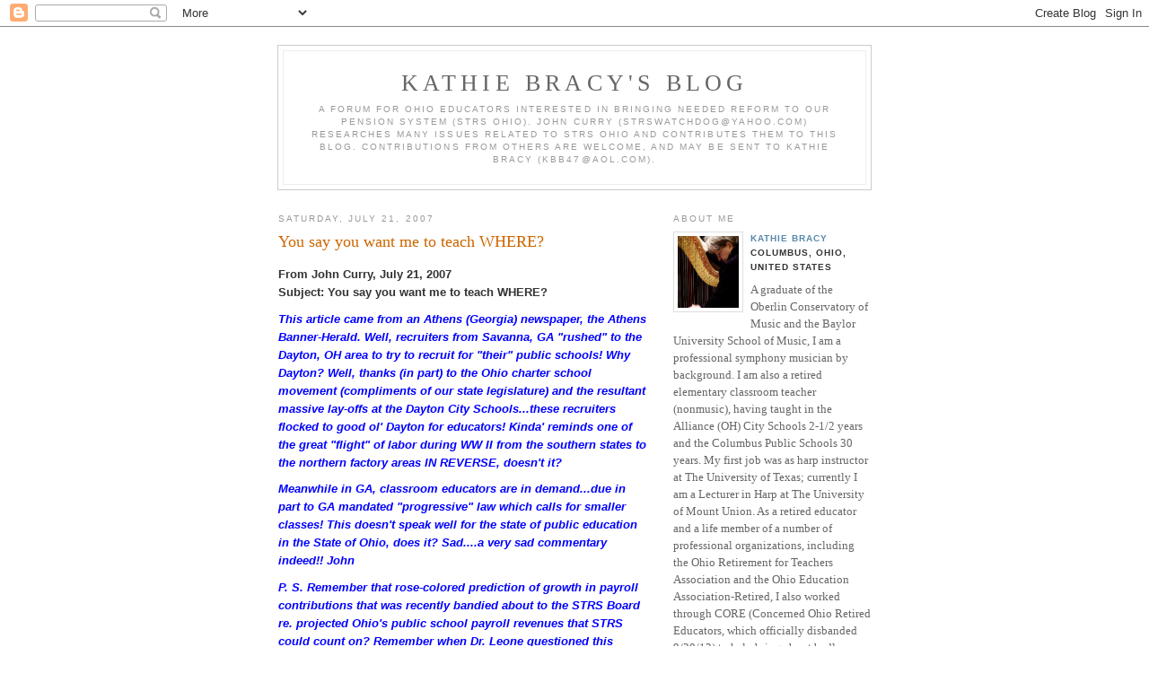

--- FILE ---
content_type: text/html; charset=UTF-8
request_url: https://kathiebracy.blogspot.com/2007_07_15_archive.html
body_size: 43717
content:
<!DOCTYPE html PUBLIC "-//W3C//DTD XHTML 1.0 Strict//EN" "http://www.w3.org/TR/xhtml1/DTD/xhtml1-strict.dtd">

<html xmlns="http://www.w3.org/1999/xhtml" xml:lang="en" lang="en">
<head>
  <title>Kathie Bracy's Blog: July 15, 2007</title>

  <script type="text/javascript">(function() { (function(){function b(g){this.t={};this.tick=function(h,m,f){var n=f!=void 0?f:(new Date).getTime();this.t[h]=[n,m];if(f==void 0)try{window.console.timeStamp("CSI/"+h)}catch(q){}};this.getStartTickTime=function(){return this.t.start[0]};this.tick("start",null,g)}var a;if(window.performance)var e=(a=window.performance.timing)&&a.responseStart;var p=e>0?new b(e):new b;window.jstiming={Timer:b,load:p};if(a){var c=a.navigationStart;c>0&&e>=c&&(window.jstiming.srt=e-c)}if(a){var d=window.jstiming.load;
c>0&&e>=c&&(d.tick("_wtsrt",void 0,c),d.tick("wtsrt_","_wtsrt",e),d.tick("tbsd_","wtsrt_"))}try{a=null,window.chrome&&window.chrome.csi&&(a=Math.floor(window.chrome.csi().pageT),d&&c>0&&(d.tick("_tbnd",void 0,window.chrome.csi().startE),d.tick("tbnd_","_tbnd",c))),a==null&&window.gtbExternal&&(a=window.gtbExternal.pageT()),a==null&&window.external&&(a=window.external.pageT,d&&c>0&&(d.tick("_tbnd",void 0,window.external.startE),d.tick("tbnd_","_tbnd",c))),a&&(window.jstiming.pt=a)}catch(g){}})();window.tickAboveFold=function(b){var a=0;if(b.offsetParent){do a+=b.offsetTop;while(b=b.offsetParent)}b=a;b<=750&&window.jstiming.load.tick("aft")};var k=!1;function l(){k||(k=!0,window.jstiming.load.tick("firstScrollTime"))}window.addEventListener?window.addEventListener("scroll",l,!1):window.attachEvent("onscroll",l);
 })();</script><script type="text/javascript">function a(){var b=window.location.href,c=b.split("?");switch(c.length){case 1:return b+"?m=1";case 2:return c[1].search("(^|&)m=")>=0?null:b+"&m=1";default:return null}}var d=navigator.userAgent;if(d.indexOf("Mobile")!=-1&&d.indexOf("WebKit")!=-1&&d.indexOf("iPad")==-1||d.indexOf("Opera Mini")!=-1||d.indexOf("IEMobile")!=-1){var e=a();e&&window.location.replace(e)};
</script><meta http-equiv="Content-Type" content="text/html; charset=UTF-8" />
<meta name="generator" content="Blogger" />
<link rel="icon" type="image/vnd.microsoft.icon" href="https://www.blogger.com/favicon.ico"/>
<link rel="alternate" type="application/atom+xml" title="Kathie Bracy&#39;s Blog - Atom" href="https://kathiebracy.blogspot.com/feeds/posts/default" />
<link rel="alternate" type="application/rss+xml" title="Kathie Bracy&#39;s Blog - RSS" href="https://kathiebracy.blogspot.com/feeds/posts/default?alt=rss" />
<link rel="service.post" type="application/atom+xml" title="Kathie Bracy&#39;s Blog - Atom" href="https://www.blogger.com/feeds/17624582/posts/default" />
<link rel="stylesheet" type="text/css" href="https://www.blogger.com/static/v1/v-css/1601750677-blog_controls.css"/>
<link rel="stylesheet" type="text/css" href="https://www.blogger.com/dyn-css/authorization.css?targetBlogID=17624582&zx=5e67a967-fa51-4e5f-ad4f-0f0c701a6ab3"/>


  <style type="text/css">
/*
-----------------------------------------------
Blogger Template Style
Name:     Minima
Designer: Douglas Bowman
URL:      www.stopdesign.com
Date:     26 Feb 2004
----------------------------------------------- */


body {
  background:#fff;
  margin:0;
  padding:40px 20px;
  font:x-small Georgia,Serif;
  text-align:center;
  color:#333;
  font-size/* */:/**/small;
  font-size: /**/small;
  }
a:link {
  color:#58a;
  text-decoration:none;
  }
a:visited {
  color:#969;
  text-decoration:none;
  }
a:hover {
  color:#c60;
  text-decoration:underline;
  }
a img {
  border-width:0;
  }


/* Header
----------------------------------------------- */
#header {
  width:660px;
  margin:0 auto 10px;
  border:1px solid #ccc;
  }
#blog-title {
  margin:5px 5px 0;
  padding:20px 20px .25em;
  border:1px solid #eee;
  border-width:1px 1px 0;
  font-size:200%;
  line-height:1.2em;
  font-weight:normal;
  color:#666;
  text-transform:uppercase;
  letter-spacing:.2em;
  }
#blog-title a {
  color:#666;
  text-decoration:none;
  }
#blog-title a:hover {
  color:#c60;
  }
#description {
  margin:0 5px 5px;
  padding:0 20px 20px;
  border:1px solid #eee;
  border-width:0 1px 1px;
  max-width:700px;
  font:78%/1.4em "Trebuchet MS",Trebuchet,Arial,Verdana,Sans-serif;
  text-transform:uppercase;
  letter-spacing:.2em;
  color:#999;
  }


/* Content
----------------------------------------------- */
#content {
  width:660px;
  margin:0 auto;
  padding:0;
  text-align:left;
  }
#main {
  width:410px;
  float:left;
  }
#sidebar {
  width:220px;
  float:right;
  }


/* Headings
----------------------------------------------- */
h2 {
  margin:1.5em 0 .75em;
  font:78%/1.4em "Trebuchet MS",Trebuchet,Arial,Verdana,Sans-serif;
  text-transform:uppercase;
  letter-spacing:.2em;
  color:#999;
  }


/* Posts
----------------------------------------------- */
.date-header {
  margin:1.5em 0 .5em;
  }
.post {
  margin:.5em 0 1.5em;
  border-bottom:1px dotted #ccc;
  padding-bottom:1.5em;
  }
.post-title {
  margin:.25em 0 0;
  padding:0 0 4px;
  font-size:140%;
  font-weight:normal;
  line-height:1.4em;
  color:#c60;
  }
.post-title a, .post-title a:visited, .post-title strong {
  display:block;
  text-decoration:none;
  color:#c60;
  font-weight:normal;
  }
.post-title strong, .post-title a:hover {
  color:#333;
  }
.post div {
  margin:0 0 .75em;
  line-height:1.6em;
  }
p.post-footer {
  margin:-.25em 0 0;
  color:#ccc;
  }
.post-footer em, .comment-link {
  font:78%/1.4em "Trebuchet MS",Trebuchet,Arial,Verdana,Sans-serif;
  text-transform:uppercase;
  letter-spacing:.1em;
  }
.post-footer em {
  font-style:normal;
  color:#999;
  margin-right:.6em;
  }
.comment-link {
  margin-left:.6em;
  }
.post img {
  padding:4px;
  border:1px solid #ddd;
  }
.post blockquote {
  margin:1em 20px;
  }
.post blockquote p {
  margin:.75em 0;
  }


/* Comments
----------------------------------------------- */
#comments h4 {
  margin:1em 0;
  font:bold 78%/1.6em "Trebuchet MS",Trebuchet,Arial,Verdana,Sans-serif;
  text-transform:uppercase;
  letter-spacing:.2em;
  color:#999;
  }
#comments h4 strong {
  font-size:130%;
  }
#comments-block {
  margin:1em 0 1.5em;
  line-height:1.6em;
  }
#comments-block dt {
  margin:.5em 0;
  }
#comments-block dd {
  margin:.25em 0 0;
  }
#comments-block dd.comment-timestamp {
  margin:-.25em 0 2em;
  font:78%/1.4em "Trebuchet MS",Trebuchet,Arial,Verdana,Sans-serif;
  text-transform:uppercase;
  letter-spacing:.1em;
  }
#comments-block dd p {
  margin:0 0 .75em;
  }
.deleted-comment {
  font-style:italic;
  color:gray;
  }


/* Sidebar Content
----------------------------------------------- */
#sidebar ul {
  margin:0 0 1.5em;
  padding:0 0 1.5em;
  border-bottom:1px dotted #ccc;
  list-style:none;
  }
#sidebar li {
  margin:0;
  padding:0 0 .25em 15px;
  text-indent:-15px;
  line-height:1.5em;
  }
#sidebar p {
  color:#666;
  line-height:1.5em;
  }


/* Profile
----------------------------------------------- */
#profile-container {
  margin:0 0 1.5em;
  border-bottom:1px dotted #ccc;
  padding-bottom:1.5em;
  }
.profile-datablock {
  margin:.5em 0 .5em;
  }
.profile-img {
  display:inline;
  }
.profile-img img {
  float:left;
  padding:4px;
  border:1px solid #ddd;
  margin:0 8px 3px 0;
  }
.profile-data {
  margin:0;
  font:bold 78%/1.6em "Trebuchet MS",Trebuchet,Arial,Verdana,Sans-serif;
  text-transform:uppercase;
  letter-spacing:.1em;
  }
.profile-data strong {
  display:none;
  }
.profile-textblock {
  margin:0 0 .5em;
  }
.profile-link {
  margin:0;
  font:78%/1.4em "Trebuchet MS",Trebuchet,Arial,Verdana,Sans-serif;
  text-transform:uppercase;
  letter-spacing:.1em;
  }


/* Footer
----------------------------------------------- */
#footer {
  width:660px;
  clear:both;
  margin:0 auto;
  }
#footer hr {
  display:none;
  }
#footer p {
  margin:0;
  padding-top:15px;
  font:78%/1.6em "Trebuchet MS",Trebuchet,Verdana,Sans-serif;
  text-transform:uppercase;
  letter-spacing:.1em;
  }
  </style>

<meta name='google-adsense-platform-account' content='ca-host-pub-1556223355139109'/>
<meta name='google-adsense-platform-domain' content='blogspot.com'/>
<!-- --><style type="text/css">@import url(//www.blogger.com/static/v1/v-css/navbar/3334278262-classic.css);
div.b-mobile {display:none;}
</style>

</head>

<body><script type="text/javascript">
    function setAttributeOnload(object, attribute, val) {
      if(window.addEventListener) {
        window.addEventListener('load',
          function(){ object[attribute] = val; }, false);
      } else {
        window.attachEvent('onload', function(){ object[attribute] = val; });
      }
    }
  </script>
<div id="navbar-iframe-container"></div>
<script type="text/javascript" src="https://apis.google.com/js/platform.js"></script>
<script type="text/javascript">
      gapi.load("gapi.iframes:gapi.iframes.style.bubble", function() {
        if (gapi.iframes && gapi.iframes.getContext) {
          gapi.iframes.getContext().openChild({
              url: 'https://www.blogger.com/navbar/17624582?origin\x3dhttps://kathiebracy.blogspot.com',
              where: document.getElementById("navbar-iframe-container"),
              id: "navbar-iframe"
          });
        }
      });
    </script>

<div id="header">

  <h1 id="blog-title">
    
	Kathie Bracy's Blog
	
  </h1>
  <p id="description">A forum for Ohio educators interested in bringing needed reform to our pension system (STRS  Ohio). John Curry (strswatchdog@yahoo.com) researches many issues related to STRS Ohio and contributes them to this blog. Contributions from others are welcome, and may be sent to Kathie Bracy (kbb47@aol.com).</p>

</div>

<!-- Begin #content -->
<div id="content">


<!-- Begin #main -->
<div id="main"><div id="main2">



    
  <h2 class="date-header">Saturday, July 21, 2007</h2>
  

  
     
  <!-- Begin .post -->
  <div class="post"><a name="5532720840004671601"></a>
         
    <h3 class="post-title">
	 
	 You say you want me to teach WHERE?
	 
    </h3>
    

	         <div class="post-body">
	<div>
      <div style="clear:both;"></div><div  style="font-family:arial;"><span style="font-size:100%;"><strong>From John Curry, July 21, 2007<br />Subject: You say you want me to teach WHERE?</strong></span></div> <div  style="font-family:arial;"><span style="font-size:100%;"> </span></div> <div  style="font-family:arial;"><span style="font-size:100%;"><strong><span style="color: rgb(0, 0, 255);"><em>This article came from an Athens (Georgia)  newspaper, the Athens Banner-Herald.  Well, recruiters from Savanna, GA "rushed"  to the Dayton, OH area to try to recruit for "their" public schools!  Why  Dayton?  Well, thanks (in part) to the Ohio charter school movement (compliments  of our state legislature) and the resultant massive lay-offs at the Dayton City  Schools...these recruiters flocked to good ol' Dayton for educators!  Kinda'  reminds one of the great "flight" of labor during WW II from the southern states  to the northern factory areas IN REVERSE, doesn't it?  </em></span></strong></span></div> <div  style="font-family:arial;"><span style="font-size:100%;"><strong><span style="color: rgb(0, 0, 255);"><em></em></span></strong> </span></div> <div  style="font-family:arial;"><span style="font-size:100%;"><strong><span style="color: rgb(0, 0, 255);"><em>Meanwhile in GA, classroom educators are in  demand...due in part to GA mandated "progressive" law which calls for smaller  classes!  This doesn't speak well for the state of public education in the State  of Ohio, does it? Sad....a very sad commentary indeed!!  John  </em></span></strong></span></div> <div  style="font-family:arial;"><span style="font-size:100%;"><strong><span style="color: rgb(0, 0, 255);"><em></em></span></strong> </span></div> <div  style="font-family:arial;"><span style="font-size:100%;"><strong><span style="color: rgb(0, 0, 255);"><em>P. S. Remember that rose-colored prediction  of growth in payroll contributions that was recently bandied about to the STRS  Board re. projected Ohio's public school payroll revenues that STRS could count  on?  Remember when Dr. Leone questioned this estimate? I  do!</em></span></strong></span> </div> <div  style="font-family:arial;"><span style="font-size:100%;"> </span></div> <div  style="color: rgb(153, 51, 0);font-family:arial;"><span style="font-size:100%;"><strong><span style="font-size:130%;">Many schools still short</span> </strong></span></div>    <div  style="font-family:arial;"><span style="font-size:100%;"><strong>State tries to solve teacher shortage<br />By Walter C. Jones<br />Morris News Service<br />Story updated at 10:26 PM on Friday, July 20, 2007</strong></span> </div> <div  style="font-family:arial;"><span style="font-size:100%;"> </span></div> <div  style="font-family:arial;"><span style="font-size:100%;">ATLANTA - When schools open for teacher work days in the next two weeks,  many desks across Georgia will be empty as administrators try to solve a teacher  shortage. </span></div> <div  style="font-family:arial;"><span style="font-size:100%;"> </span></div> <div  style="font-family:arial;"><span style="font-size:100%;">In Savannah, for example, the district is 60 teachers short of the 450  needed, according to Ramon Ray, director of employment services at the  Savannah-Chatham County Schools. </span></div> <div  style="font-family:arial;"><span style="font-size:100%;"> </span></div> <div  style="font-family:arial;"><span style="font-size:100%;">The actual statewide shortage hasn't been calculated yet, but it's ranged  from 400-1,000 in the last three years as the number of teachers needed steadily  has grown. </span></div> <div  style="font-family:arial;"><span style="font-size:100%;"> </span></div> <div  style="font-family:arial;"><span style="font-size:100%;">For instance, schools in Georgia needed 4,000 more teachers last year than  for the 2005-06 school year, but school districts had to hire 14,000 to fill  every spot after retirements and resignations were figured in, according to the  Georgia Professional Standards Commission, the agency charged with placing  qualified instructors in classrooms </span></div> <div  style="font-family:arial;"><span style="font-size:100%;"> </span></div> <div  style="font-family:arial;"><span style="font-size:100%;">That's like filling a bucket that's leaking out 9.1 percent each year, a  figure that's projected to rise to 9.8 percent by 2012 as older recent hires  approach retirement age. </span></div> <div  style="font-family:arial;"><span style="font-size:100%;"> </span></div> <div  style="font-family:arial;"><span style="font-size:100%;">Then there's a state law requiring smaller classes, which adds to the  number of teachers needed. </span></div> <div  style="font-family:arial;"><span style="font-size:100%;"> </span></div> <div  style="font-family:arial;"><span style="font-size:100%;">A recent analysis by the state Department of Audits and Accounts summed it  up: </span></div> <div  style="font-family:arial;"><span style="font-size:100%;"> </span></div> <div  style="font-family:arial;"><span style="font-size:100%;">"While the commission should be commended for its recruiting efforts and  its work to identify the degree of the problem facing the state, indications are  that additional action by the state is necessary," the auditors wrote. </span></div> <div  style="font-family:arial;"><span style="font-size:100%;"> </span></div> <div  style="font-family:arial;"><span style="font-size:100%;">The challenge isn't new to Cyndy Stephens, director of recruitment,  research and development at the commission. </span></div> <div  style="font-family:arial;"><span style="font-size:100%;"> </span></div> <div  style="font-family:arial;"><span style="font-size:100%;">"I don't know of a school year that ever happened that we had everybody in  place when the first school bell rang," said the former teacher and principal.  </span></div> <div  style="font-family:arial;"><span style="font-size:100%;"> </span></div> <div  style="font-family:arial;"><span style="font-size:100%;">The 15 public colleges in the state that educate future teachers only  produce about one fourth of the new teachers needed, even though they're on a  campaign to double their output. </span></div> <div  style="font-family:arial;"><span style="font-size:100%;"> </span></div> <div  style="font-family:arial;"><span style="font-size:100%;">"It's hard to attract teachers when the whole problem is they don't exist,"  Ray said. </span></div> <div  style="font-family:arial;"><span style="font-size:100%;"> </span></div> <div  style="font-family:arial;"><span style="font-size:100%;">So the commission and local districts have gotten aggressive about getting  teachers from other places, like wooing back teachers who have been out of the  field for a while and recruiting from neighboring states and even New York.  </span></div> <div  style="font-family:arial;"><span style="font-size:100%;"> </span></div> <div  style="font-family:arial;"><span style="font-size:100%;">Savannah recruiters rushed to Dayton, Ohio, in May after 400 teachers there  were laid off, but only one agreed to leave familiar surroundings to accept the  offer to "teach near the beach." </span></div> <div  style="font-family:arial;"><span style="font-size:100%;"> </span></div> <div  style="font-family:arial;"><span style="font-size:100%;">Then there are the career changers who take advantage of recent law changes  that allow people with college degrees in other fields to begin teaching after a  short orientation without immediately having to return to college for a degree  in education. </span></div> <div  style="font-family:arial;"><span style="font-size:100%;"> </span></div> <div  style="font-family:arial;"><span style="font-size:100%;">Principals across the state surveyed by the audits department rated 89  percent of alternative-route instructors as performing satisfactorily. </span></div> <div  style="font-family:arial;"><span style="font-size:100%;"> </span></div> <div  style="font-family:arial;"><span style="font-size:100%;">"We've had good success with it," said Bud Bierly, director of human  resources in the Clarke County School District. "The vast majority of those  we've taken through the (Teacher Alternative Preparation Program) we've been  well satisfied with them." </span></div> <div  style="font-family:arial;"><span style="font-size:100%;"> </span></div> <div  style="font-family:arial;"><span style="font-size:100%;">Stephens said the commission is focusing on quality despite the rising  demand and resisting the temptation to accept weaker applicants just to fill  every position. Poor teachers don't last long, requiring that position to be  filled again. </span></div> <div  style="font-family:arial;"><span style="font-size:100%;"> </span></div> <div  style="font-family:arial;"><span style="font-size:100%;">"We don't want just a warm body, and we don't want our retention rates to  suffer," she said.</span></div><div style="clear:both; padding-bottom:0.25em"></div>
    </div>
    </div>
    
    <p class="post-footer">
      <em>posted by Kathie Bracy at <a href="http://kathiebracy.blogspot.com/2007/07/you-say-you-want-me-to-teach-where.html" title="permanent link">3:05 PM</a></em>
      
  <span class="item-action"><a href="https://www.blogger.com/email-post/17624582/5532720840004671601" title="Email Post"><img class="icon-action" alt="" src="https://resources.blogblog.com/img/icon18_email.gif" height="13" width="18"/></a></span><span class="item-control blog-admin pid-1960064415"><a style="border:none;" href="https://www.blogger.com/post-edit.g?blogID=17624582&postID=5532720840004671601&from=pencil" title="Edit Post"><img class="icon-action" alt="" src="https://resources.blogblog.com/img/icon18_edit_allbkg.gif" height="18" width="18"></a></span>
    </p>
  
  </div>
  <!-- End .post -->
  
  
  
  <!-- Begin #comments -->
 

  <!-- End #comments -->



    
  <h2 class="date-header">Friday, July 20, 2007</h2>
  

  
     
  <!-- Begin .post -->
  <div class="post"><a name="8970319638649491910"></a>
         
    <h3 class="post-title">
	 
	 THANK YOU, CORE MEMBERS -- YOUR LETTERS DEFINITELY HELPED TAME THIS BILL!
	 
    </h3>
    

	         <div class="post-body">
	<div>
      <div style="clear:both;"></div><span style="font-weight: bold; font-family: arial;font-size:100%;" >From John Curry, July 20, 2007<br /></span><span style="font-weight: bold; font-family: arial;">Subject: Thank you, CORE members....your letters helped pressure Rep.  Mandel to "back down" on the severity of his original bill!</span><div style="font-family: arial;"><span style="font-size:100%;"> </span></div> <div style="font-family: arial;"><span style="font-size:100%;"> </span></div> <div style="font-family: arial;"><span style="font-size:100%;color:#0000ff;">"After members of his own caucus balked under pressure  from the retirement systems, Mandel was forced to accept a deal allowing  voluntary divestment of half of the pension funds' investments in firms doing  business in Iran and Sudan." ~ Cleveland Plain Dealer</span> </div> <div style="font-family: arial;"><span style="font-size:100%;"> </span></div> <div style="font-family: arial; font-weight: bold; color: rgb(102, 0, 204);"><span style="font-size:100%;"><span style="font-size:130%;">State lawmaker Josh Mandel heads back to Iraq with Marines</span> </span></div>   <div style="font-family: arial; font-weight: bold;"><span style="font-size:100%;">Friday, July 20, 2007<br />Aaron Marshall<br />Plain Dealer Bureau </span></div> <div style="font-family: arial;"><span style="font-size:100%;"> </span></div> <div style="font-family: arial;"><span style="font-size:100%;">Columbus - State Rep. Josh Mandel will trade the buttoned-down look of a  state lawmaker for the desert camo gear of a Marine as the 29-year-old reservist  is headed back to Iraq. </span></div> <div style="font-family: arial;"><span style="font-size:100%;"> </span></div> <div style="font-family: arial;"><span style="font-size:100%;">The freshman state lawmaker, considered a rising star in Ohio Republican  circles, has volunteered for a second stint in Iraq as an intelligence  specialist in the Marine Corps. </span></div> <div style="font-family: arial;"><span style="font-size:100%;"> </span></div> <div style="font-family: arial;"><span style="font-size:100%;">"I didn't join the Marine Corps to say no when the Marine Corps needed  Marines in my field," Mandel said Thursday. </span></div> <div style="font-family: arial;"><span style="font-size:100%;"> </span></div> <div style="font-family: arial;"><span style="font-size:100%;">Mandel, who was elected to his first term as state representative in 2006  after serving on the Lyndhurst City Council, previously served a tour in Iraq in  2004 as an intelligence officer attached to a battalion in the Al Anbar region,  an insurgent stronghold in western Iraq. </span></div> <div style="font-family: arial;"><span style="font-size:100%;"> </span></div> <div style="font-family: arial;"><span style="font-size:100%;">He will undergo about six weeks of training in the United States before  returning to Iraq this fall for an approximate eight-month tour. He said he  isn't sure yet exactly what unit he will be stationed with in Iraq. </span></div> <div style="font-family: arial;"><span style="font-size:100%;"> </span></div> <div style="font-family: arial;"><span style="font-size:100%;">Mandel said he has already pulled petitions for re-election and will keep  his seat in the legislature while he serves in Iraq. He said he believes the  people who voted him into office will support his decision to hold onto his  seat. </span></div> <div style="font-family: arial;"><span style="font-size:100%;"> </span></div> <div style="font-family: arial;"><span style="font-size:100%;">"I'm fortunate to represent a district with many World War II, Korea,  Vietnam and Desert Storm veterans in it and my constituents are very patriotic  and supportive," he said. </span></div> <div style="font-family: arial;"><span style="font-size:100%;"> </span></div> <div style="font-family: arial;"><span style="font-size:100%;">He declined to comment directly on the current debate over the war in Iraq,  but said he was returning in part because of a sense of allegiance to his fellow  Marines. </span></div> <div style="font-family: arial;"><span style="font-size:100%;"> </span></div> <div style="font-family: arial;"><span style="font-size:100%;">"One thing I will say is that regardless of how people feel about the war  in Iraq, people here support the troops," he said. </span></div> <div style="font-family: arial;"><span style="font-size:100%;"> </span></div> <div style="font-family: arial;"><span style="font-size:100%;">During his first seven months as a lawmaker, Mandel stirred up controversy  with a bill he sponsored that would have required Ohio retirement systems to  divest themselves of roughly $1.1 billion in investments in companies doing  business in Iran. </span></div> <div style="font-family: arial;"><span style="font-size:100%;"> </span></div> <div style="font-family: arial;"><span style="font-size:100%;">After members of his own caucus balked under pressure from the retirement  systems, Mandel was forced to accept a deal allowing voluntary divestment of  half of the pension funds' investments in firms doing business in Iran and  Sudan. </span></div> <div style="font-family: arial;"><span style="font-size:100%;"> </span></div> <div style="font-family: arial;"><span style="font-size:100%;">To reach this Plain Dealer reporter: <a href="mailto:amarshall@plaind.com">amarshall@plaind.com</a>,  1-800-228-8272</span></div><div style="clear:both; padding-bottom:0.25em"></div>
    </div>
    </div>
    
    <p class="post-footer">
      <em>posted by Kathie Bracy at <a href="http://kathiebracy.blogspot.com/2007/07/thank-you-core-members-your-letters.html" title="permanent link">11:06 PM</a></em>
      
  <span class="item-action"><a href="https://www.blogger.com/email-post/17624582/8970319638649491910" title="Email Post"><img class="icon-action" alt="" src="https://resources.blogblog.com/img/icon18_email.gif" height="13" width="18"/></a></span><span class="item-control blog-admin pid-1960064415"><a style="border:none;" href="https://www.blogger.com/post-edit.g?blogID=17624582&postID=8970319638649491910&from=pencil" title="Edit Post"><img class="icon-action" alt="" src="https://resources.blogblog.com/img/icon18_edit_allbkg.gif" height="18" width="18"></a></span>
    </p>
  
  </div>
  <!-- End .post -->
  
  
  
  <!-- Begin #comments -->
 

  <!-- End #comments -->



    

  
     
  <!-- Begin .post -->
  <div class="post"><a name="5617104232957471261"></a>
         
    <h3 class="post-title">
	 
	 Monday is National Call-in Day for Stopping Medicare Advantage Overpayments
	 
    </h3>
    

	         <div class="post-body">
	<div>
      <div style="clear:both;"></div><div><span style="font-size:100%;"><strong><span style="font-family: arial;">From Frank Kaiser (suddenlysenior.com) July 20, 2007</span><br /><span style="font-family: arial;">Subject: [SeniorNews] Monday is National Call-in Day for Stopping  Medicare Advantage Overpayments - from Suddenly Senior</span> </strong></span></div> <div style="font-family: arial;"> </div> <div style="font-family: arial;"><span style="font-size:100%;"> </span></div> <div style="font-family: arial;"><span style="font-size:100%;"><span style="font-weight: bold;">WEEKLY ALERT FROM ALLIANCE FOR RETIRED AMERICANS</span> </span></div> <div style="font-family: arial;"><span style="font-size:100%;"> </span></div> <div style="font-family: arial;"><span style="font-size:100%;">Monday is National Call-in Day for Stopping Medicare Advantage Overpayments  </span></div> <div style="font-family: arial;"><span style="font-size:100%;"> </span></div> <div style="font-family: arial;"><span style="font-size:100%;">Your U.S. Representative needs to hear from informed seniors!  Please join  other Alliance members across the country by calling your Representative on  Monday and urging support for legislation that would create a level playing  field for traditional Medicare and private Medicare Advantage (MA) plans.  Use  this toll-free telephone number -- 1-800-828-0498 -- to call the Capitol  Switchboard.  Ask to be connected with the office of your member of Congress.   Once you are connected, let the staff know that you support ending overpayments  to MA insurance companies, and using those savings for increased assistance to  low-income seniors and providing health coverage for uninsured children. </span></div> <div style="font-family: arial;"><span style="font-size:100%;"> </span></div> <div style="font-family: arial;"><span style="font-size:100%;">Following is a sample script you can use when talking to your  Representative's office: </span></div> <div style="font-family: arial;"><span style="font-size:100%;"> </span></div> <div style="font-family: arial;"><span style="font-size:100%;">"Please support legislation that stops the overpayments to private Medicare  Advantage plans.  Use the funds to improve traditional Medicare, strengthen  assistance to low-income seniors, and provide coverage to uninsured children.   Instead of giving insurance companies billions of extra dollars at the expense  of the Medicare program, I urge you to support legislation to equalize payments  between traditional Medicare and private Medicare Advantage plans." </span></div> <div style="font-family: arial;"><span style="font-size:100%;"> </span></div> <div style="font-family: arial;"><span style="font-size:100%;">An email was sent on Thursday to Alliance members, with a link for  contacting Members of Congress with a similar message at: <a href="http://www.unionvoice.org/campaign/Stop_MA_Overpayments"><span style="color:#0000ff;">www.unionvoice.org/campaign/Stop_MA_Overpayments</span></a>.  Also  on Thursday, members of the Nevada Alliance took part in an event revealing that  MA costs each Nevadan an additional $294 per year, 3.5% more than traditional  Medicare would cost. </span></div> <div style="font-family: arial;"><span style="font-size:100%;"> </span></div> <div style="font-family: arial;"><span style="font-size:100%;">According to a US Action Education Fund study, the private plans cost  Nevada's seniors and people with disabilities an additional $4.1 million  annually.  "Given the misleading and abusive marketing practices directed at our  seniors, these subsidies add insult to injury," said Brenda Mitchell, Vice  President of the Nevada Alliance.  The CBS Evening News focused on those  marketing practices on both Monday and Tuesday nights, noting confusion over  coverage, premiums, co-pays, and provider networks. </span></div> <div style="font-family: arial;"><span style="font-size:100%;"> </span></div> <div style="font-family: arial;"><span style="font-size:100%;">Included in the reports: a Kentucky woman who had to call 9-1-1 to get a  Medicare Advantage salesman out of her house, and a Mississippi man who was only  able to get off his MA plan 11 days after he died.  His family now owes $40,000  in bills that Medicare has not paid.  CBS also reported that at least 36,000  seniors have pulled out of their MA plans in just the first four months of this  year, and nearly 100 private plans have been ordered by Medicare to change the  way they do business.  "I'm glad someone called 9-1-1," said George J. Kourpias,  President of the national Alliance.  "This is an emergency." </span></div> <div style="font-family: arial;"><span style="font-size:100%;"> </span></div> <div style="font-family: arial;"><span style="font-size:100%;">Pharmaceutical Companies Increase Lobbying Efforts in States </span></div> <div style="font-family: arial;"><span style="font-size:100%;"> </span></div> <div style="font-family: arial;"><span style="font-size:100%;">While the pharmaceutical industry has long been influential in Washington,  D.C., it is redirecting many of its lobbying resources toward states in order to  achieve its goals more quickly, according to a recent report in The Wall Street  Journal.  Representatives of the drug companies' trade group, the Pharmaceutical  Research and Manufacturers of America, note that state legislatures move much  faster than Congress, and are much easier to influence given that legislation  may evolve from its beginning stages to a signed piece of legislation in under  90 days. </span></div> <div style="font-family: arial;"><span style="font-size:100%;"> </span></div> <div style="font-family: arial;"><span style="font-size:100%;">In 2004, the last year for which data is available from the Center for  Public Integrity, drug companies spent over $44 million lobbying states.   Campaign contributions from the manufacturers and their employees to state  candidates have simultaneously increased, rising from $4.6 million to $8.8  million from 2000 to 2006, according to the National Institute on Money in State  Politics. </span></div> <div style="font-family: arial;"><span style="font-size:100%;"> </span></div> <div style="font-family: arial;"><span style="font-size:100%;">A recent campaign to make pharmacists' switching patients from name-brand  to generic epilepsy pills more difficult has used such a strategy to propose  legislation in various states, bypassing expensive clinical testing required by  the FDA for the rule to be considered at the national level.  "We will be ready  to stand up to big drug companies not just in Washington, D.C., but in every  state," said Ruben Burks, Secretary-Treasurer of the Alliance. </span></div> <div style="font-family: arial;"><span style="font-size:100%;"> </span></div> <div style="font-family: arial;"><span style="font-size:100%;">Two Senior CMS Officials Resign Two senior officials at the Centers for  Medicare and Medicaid Services (CMS), the federal agency that oversees Medicare  and Medicaid, have resigned.  Acting CMS Administrator Leslie Norwalk will step  down as of today, July 20.  Her departure was originally scheduled to occur just  after a July 18 hearing of the Senate Finance Committee on the nomination of  Kerry Weems to permanently fill the post of CMS administrator.  The hearing has  been postponed until an unannounced date.  S. Lawrence Kocot, senior adviser to  the CMS administrator, will also be leaving today (Friday). </span></div> <div style="font-family: arial;"><span style="font-size:100%;"> </span></div> <div style="font-family: arial;"><span style="font-size:100%;">Alliance Legislative Conference: And the Winners Are? In just over 6 weeks  - September 4-7, 2007 - the Alliance will be holding its National Legislative  Meeting in Washington, D.C.  The theme this year is "Building for America's  Future."  The President's Award will be presented to Elmer Blankenship,  President of the Indiana Alliance, for his lifetime of public service on behalf  of older Americans.  The Leadership award will be presented to Sen. Debbie A.  Stabenow (D-MI) in recognition of her years of outstanding leadership in the  U.S. Congress on behalf of older Americans.  To obtain copies of the official  registration form, either call 1-888-373-6497, email Joni Jones at <a href="mailto:jjones@retiredamericans.org"><span style="color:#0000ff;">jjones@retiredamericans.org</span></a> or visit our website at <a href="http://www.retiredamericans.org/"><span style="color:#0000ff;">www.retiredamericans.org</span></a>.  The conference will be held  at the Hilton Washington and Towers.  Hotel reservations must be made by calling  the Hilton and Towers directly at 1-888-324-4586.  Be sure to ask for the  Alliance for Retired Americans National Legislative Meeting attendee rate.  </span></div> <div style="font-family: arial;"><span style="font-size:100%;"> </span></div> <div style="font-family: arial;"><span style="font-size:100%;">Did You Know ... In 1999, when 65 was the full retirement age, 66 percent  of men and 71 percent of women applying for Social Security took early  benefits.  By 2005, when full retirement age had risen by one year to 66, a full  85 percent of men and women applying for Social Security took early benefits  (CNN's Moneyline).</span></div><div style="clear:both; padding-bottom:0.25em"></div>
    </div>
    </div>
    
    <p class="post-footer">
      <em>posted by Kathie Bracy at <a href="http://kathiebracy.blogspot.com/2007/07/monday-is-national-call-in-day-for.html" title="permanent link">3:14 PM</a></em>
      
  <span class="item-action"><a href="https://www.blogger.com/email-post/17624582/5617104232957471261" title="Email Post"><img class="icon-action" alt="" src="https://resources.blogblog.com/img/icon18_email.gif" height="13" width="18"/></a></span><span class="item-control blog-admin pid-1960064415"><a style="border:none;" href="https://www.blogger.com/post-edit.g?blogID=17624582&postID=5617104232957471261&from=pencil" title="Edit Post"><img class="icon-action" alt="" src="https://resources.blogblog.com/img/icon18_edit_allbkg.gif" height="18" width="18"></a></span>
    </p>
  
  </div>
  <!-- End .post -->
  
  
  
  <!-- Begin #comments -->
 

  <!-- End #comments -->



    

  
     
  <!-- Begin .post -->
  <div class="post"><a name="478966341582508442"></a>
         
    <h3 class="post-title">
	 
	 CORE Volunteers Needed
	 
    </h3>
    

	         <div class="post-body">
	<div>
      <div style="clear:both;"></div><div style="font-family: arial;"><span style="font-size:100%;"><strong>From Dave Parshall, July 20, 2007<br />Subject: CORE Volunteers Needed</strong></span></div> <div style="font-family: arial;"><span style="font-size:100%;"> </span></div> <div style="font-family: arial;"><span style="font-size:100%;">Bill Leibensperger contacted Mary Ellen and me as a follow up to a meeting  we held with Bill, OEA, ORTA, and STRS concerning the passage of the healthcare  stabilization fund bill which will be introduced soon by Rep. Oelslager.  It is  time to get serious about fixing the funding of our healthcare for us and future  retirees. </span></div> <div style="font-family: arial;"><span style="font-size:100%;"> </span></div> <div style="font-family: arial;"><span style="font-size:100%;">There is a need to train interested STRS (CORE) members to help carry the  message in all regions of the state.  The initial training will take place at  STRS building on August 15, from 10-12 am.  Other regional training sessions  will be added as needed.  I realize that the STRS board meeting and our CORE  meeting is the next day Thursday August 16.  So some may not wish to stay  overnight, but others may decide that there is no more important issues facing  us, and decide to do so this once.  Some may decide to miss the CORE/STRS  meeting on Thursday. </span></div> <div style="font-family: arial;"><span style="font-size:100%;"> </span></div> <div style="font-family: arial;"><span style="font-size:100%;">The Training will involve a review of the Health Care initiative, a  discussion of frequently asked questions, the importance of staying on message,  and strategies for outreach activities.  These outreach activities will include  contacting legislators (at home and in Columbus), writing letters to the editor,  contacting local school boards, and talking with colleagues and peers.  Any help  will be needed and appreciated. </span></div> <div style="font-family: arial;"><span style="font-size:100%;"> </span></div> <div style="font-family: arial;"><span style="font-size:100%;">What Mary Ellen and I need to know right now is how many of you are willing  to volunteer, and who you are. There is no more important issue facing us.  CORE  was formed to push for healthcare and now is our time to fight for those who  have not had a voice. Please e-mail Mary Ellen or me and let us know if you are  interested. </span></div> <div style="font-family: arial;"><span style="font-size:100%;"> </span></div> <div style="font-family: arial;"><span style="font-size:100%;">Sincerely,<br />Dave Parshall, President, CORE<br />Mary Ellen Angeletti,  Vice President, CORE</span></div><div style="clear:both; padding-bottom:0.25em"></div>
    </div>
    </div>
    
    <p class="post-footer">
      <em>posted by Kathie Bracy at <a href="http://kathiebracy.blogspot.com/2007/07/core-volunteers-needed.html" title="permanent link">2:46 PM</a></em>
      
  <span class="item-action"><a href="https://www.blogger.com/email-post/17624582/478966341582508442" title="Email Post"><img class="icon-action" alt="" src="https://resources.blogblog.com/img/icon18_email.gif" height="13" width="18"/></a></span><span class="item-control blog-admin pid-1960064415"><a style="border:none;" href="https://www.blogger.com/post-edit.g?blogID=17624582&postID=478966341582508442&from=pencil" title="Edit Post"><img class="icon-action" alt="" src="https://resources.blogblog.com/img/icon18_edit_allbkg.gif" height="18" width="18"></a></span>
    </p>
  
  </div>
  <!-- End .post -->
  
  
  
  <!-- Begin #comments -->
 

  <!-- End #comments -->



    

  
     
  <!-- Begin .post -->
  <div class="post"><a name="6650158123395590039"></a>
         
    <h3 class="post-title">
	 
	 ALERT: "Privatize Medicare? NO WAY!" video available
	 
    </h3>
    

	         <div class="post-body">
	<div>
      <div style="clear:both;"></div><meta content="MSHTML 6.00.2900.3132" name="GENERATOR"> <style></style>  <div  style="font-family:arial;"><span style="font-size:100%;"> <p class="MsoNoSpacing" style="margin: 0in 0in 0pt;"><span style="font-weight: bold;">From </span><a style="font-weight: bold;" title="mailto:mlyon01@comcast.net" href="mailto:mlyon01@comcast.net">mlyon01@comcast.net</a><span style="font-weight: bold;">, July 20, 2007</span><br /></p><p class="MsoNoSpacing" style="margin: 0in 0in 0pt;"><br /></p><p class="MsoNoSpacing" style="margin: 0in 0in 0pt;">ALERT: "Privatize  Medicare? NO WAY!" video available </p> <p class="MsoNoSpacing" style="margin: 0in 0in 0pt;"><o:p> </o:p></p> <p class="MsoNoSpacing" style="margin: 0in 0in 0pt;">"Privatize  Medicare? NO WAY!" shows how the 2003 Medicare Modernization Act<span style="">  </span>threatens to privatize Medicare, irreparably  harming over 40 million seniors and disabled people, and driving Medicare itself  into bankruptcy and oblivion.<span style="">  </span>We need to  solve the problems of both Medicare and the uninsured by extending Medicare to  cover everyone with expanded benefits: Medicare for All, also known as  Single-Payer healthcare. </p> <p class="MsoNoSpacing" style="margin: 0in 0in 0pt;"><o:p> </o:p></p> <p class="MsoNoSpacing" style="margin: 0in 0in 0pt;">More than just a  drug program, the Medicare Modernization Act is a plan to drive healthier  Medicare recipients out of traditional fee-for-service Medicare and into private  plans like HMOs, PPOs and private FFS plans, which will profit since their  patients will need little care. Traditional Medicare would be left with the  sickest, most expensive patients, and would have reduced funding because of  fewer patients and stringent new cost controls built into the Act. </p> <p class="MsoNoSpacing" style="margin: 0in 0in 0pt;"><o:p> </o:p></p> <p class="MsoNoSpacing" style="margin: 0in 0in 0pt;">In addition,  Medicare would become politically marginalized because the Medicare  Modernization Act encourages higher income seniors to leave Medicare, both by  charging higher premiums if they stay, and by giving tax reductions if they  leave to set up Health Savings Accounts. If Medicare becomes a program for  low-income seniors, it will become politically vulnerable to further cuts.  </p> <p class="MsoNoSpacing" style="margin: 0in 0in 0pt;"><o:p> </o:p></p> <p class="MsoNoSpacing" style="margin: 0in 0in 0pt;">Scrap the  Medicare Modernization Act!<span style="">   </span>Instead of  being ditched, Medicare needs to be expanded to cover everyone.<span style="">  </span>Call it Medicare-for-All, or Single-Payer  Healthcare, we need equal, comprehensive, low-cost, government-financed  healthcare for everyone. As market-based healthcare continues to melt down, we  need to step up to make a new realty happen. </p> <p class="MsoNoSpacing" style="margin: 0in 0in 0pt;"><o:p> </o:p></p> <p class="MsoNoSpacing" style="margin: 0in 0in 0pt;">"Privatize  Medicare? NO WAY" also shows examples of what the San Francisco Gray Panthers  and the California Alliance for Retired Americans have done to organize against  the Medicare Modernization Act and promote Single-Payer/Medicare for All.  </p> <p class="MsoNoSpacing" style="margin: 0in 0in 0pt;"><o:p> </o:p></p> <p class="MsoNoSpacing" style="margin: 0in 0in 0pt;">You can see  "Privatize Medicare? NO WAY" by streaming video at [click <a href="http://mlyon01.wordpress.com/2007/06/02/privatize-medicare-no-way/"><span style="color:#0000ff;">here</span></a>].   </p> <p class="MsoNoSpacing" style="margin: 0in 0in 0pt;"><o:p> </o:p></p> <p class="MsoNoSpacing" style="margin: 0in 0in 0pt;">You can also  request a free DVD or Microsoft PowerPoint version suitable for group  presentation with television or computer/projector by e-mailing <a title="mailto:mlyon01@comcast.net" href="mailto:mlyon01@comcast.net">mlyon01@comcast.net</a>  .<span style="">  </span>(The DVD and PowerPoint presentation is  full-screen and has far better resolution than the streaming version.)  </p> <p class="MsoNoSpacing" style="margin: 0in 0in 0pt;"><o:p> </o:p></p> <p class="MsoNoSpacing" style="margin: 0in 0in 0pt;">We are also  available to make presentation to your group in the San Francisco Bay Area.  </p></span></div><div style="clear:both; padding-bottom:0.25em"></div>
    </div>
    </div>
    
    <p class="post-footer">
      <em>posted by Kathie Bracy at <a href="http://kathiebracy.blogspot.com/2007/07/alert-privatize-medicare-no-way-video.html" title="permanent link">1:58 PM</a></em>
      
  <span class="item-action"><a href="https://www.blogger.com/email-post/17624582/6650158123395590039" title="Email Post"><img class="icon-action" alt="" src="https://resources.blogblog.com/img/icon18_email.gif" height="13" width="18"/></a></span><span class="item-control blog-admin pid-1960064415"><a style="border:none;" href="https://www.blogger.com/post-edit.g?blogID=17624582&postID=6650158123395590039&from=pencil" title="Edit Post"><img class="icon-action" alt="" src="https://resources.blogblog.com/img/icon18_edit_allbkg.gif" height="18" width="18"></a></span>
    </p>
  
  </div>
  <!-- End .post -->
  
  
  
  <!-- Begin #comments -->
 

  <!-- End #comments -->



    

  
     
  <!-- Begin .post -->
  <div class="post"><a name="3902639316247060995"></a>
         
    <h3 class="post-title">
	 
	 'Sign It For The Kids'
	 
    </h3>
    

	         <div class="post-body">
	<div>
      <div style="clear:both;"></div><div style="font-family: arial; font-weight: bold;"><span style="font-size:100%;">From Molly Janczyk, July 20, 2007<br />Subject: editorial/note: Campaign for Ohio's Future: Education  Petition</span></div> <div style="font-family: arial;"><span style="font-size:100%;"> </span></div> <div style="font-family: arial;"><span style="font-size:100%;">Thank you, Janet! Please ALL help by requesting petitions at: <a href="http://www.ohea.org/"><span style="color:#0000ff;">www.ohea.org</span></a> Page down  to 'Request Petitions' </span></div>  <div style="font-family: arial;"><span style="font-size:100%;"><br />From: <a href="mailto:drjan@ctcn.net"><span style="color:#0000ff;">drjan@ctcn.net</span></a><br /><span style="font-weight: bold;">Subject: Fw: editorial/note: there is a photo already at the Citizen Date:  Thu, 19 Jul 2007 23:29:09 -0400</span> </span></div> <div style="font-family: arial;"><span style="font-size:100%;"> </span></div> <div style="font-family: arial;"><span style="font-size:100%;">Molly: Thought you might like to see the editorial that was printed in the  Urbana Daily Citizen Tuesday, July 17, 2007. Janet </span></div> <div style="font-family: arial;"><span style="font-size:100%;"><br />Subject: editorial </span></div> <div style="font-family: arial;"><span style="font-size:100%;"> </span></div> <div style="font-family: arial; font-weight: bold; color: rgb(51, 51, 51);"><span style="font-size:100%;">"Sign It For The Kids" guest editorial by Dr. Janet W. Ebert </span></div> <div style="font-family: arial; color: rgb(51, 51, 51);"><span style="font-size:100%;"><span style="font-weight: bold;">Vice President Champaign County Retired Teachers</span> </span></div> <div style="font-family: arial;"><span style="font-size:100%;"><br />What can be done "for the kids" of our community and the state? How can  we provide a QUALITY education for the youngest members of Ohio's citizenry? How  can the sad trail of "no" votes on school issues be addressed? And, finally, how  can the unconstitutional funding for Ohio's schools be revised to ensure a  quality education for every child in the state? </span></div> <div style="font-family: arial;"><span style="font-size:100%;"> </span></div> <div style="font-family: arial;"><span style="font-size:100%;">Ohio's Supreme Court has ruled FOUR TIMES that the current means of  education funding in the State of Ohio is unconstitutional. The legislature has  been directed to change the laws, but has been unresponsive. </span></div> <div style="font-family: arial;"><span style="font-size:100%;"> </span></div> <div style="font-family: arial;"><span style="font-size:100%;">A large coalition of interested groups came together to hammer out the  answers to these questions. Members of these groups are often at odds with one  another, yet they marched forward in deliberations to forge a new educational  funding policy for Ohio. The coalition included businessmen, teachers and former  teachers, city officials, and many others, who feel strongly about Ohio's  children. </span></div> <div style="font-family: arial;"><span style="font-size:100%;"> </span></div> <div style="font-family: arial;"><span style="font-size:100%;">The coalition was driven by an imperative belief that "Education is  fundamental. Every child has a right to a quality public education, regardless  of the child's place of residence." </span></div> <div style="font-family: arial;"><span style="font-size:100%;"> </span></div> <div style="font-family: arial;"><span style="font-size:100%;">Recently, members of the Champaign County Retired Teachers Association were  privileged to hear Mr. Bill Phillis, who is an education activist. He initiated  the first case in the courts stating that Ohio's method of school funding is  unconstitutional. The case went to the Ohio Supreme Court, which agreed. </span></div> <div style="font-family: arial;"><span style="font-size:100%;"> </span></div> <div style="font-family: arial;"><span style="font-size:100%;">Mr. Phillis presented the results of the coalition's work. An Ohio  constitutional amendment is being sought. This amendment has been well-thought  through, and provides a quality education for each student in the state. Funding  is guaranteed through the State of Ohio, and its administration is without the  possibility of assault from the legislature or other entities. Senior citizens  and others on fixed incomes have not been forgotten in the amendment. The impact  on their income is likely to be minimal. Also of concern was the thought that  school districts with excellent successes in education might be "cut back."  There is nothing in the amendment that prohibits districts from asking their  constituents for more funds to enhance their schools and staffing. Provision for  funding institutions of higher learning also has been made in the amendment.  </span></div> <div style="font-family: arial;"><span style="font-size:100%;"> </span></div> <div style="font-family: arial;"><span style="font-size:100%;">Phillis boldly proclaimed, "State-wise, we are at the point where we have  to protect our kids from the state government." He pointed out the occasions  when education has become a political matter, unheeding of the needs of children  and educators. He further said, "The state needs to establish funds for  education - tamper proof." </span></div> <div style="font-family: arial;"><span style="font-size:100%;"> </span></div> <div style="font-family: arial;"><span style="font-size:100%;">A number of newspapers recently reported that the efforts to gather  signatures supporting the amendment were to stop. The person who authorized the  article's release was in error. This was a most unfortunate announcement, as  those carrying petitions are to continue to collect signatures. When the  appropriate number of signatures is available, the issue for the amendment will  be placed on the Ohio ballot. </span></div> <div style="font-family: arial;"><span style="font-size:100%;"> </span></div> <div style="font-family: arial;"><span style="font-size:100%;">The issue at hand is; "What can be done for Ohio's 'kids'?" It seems that  the best solution, so far, is the amendment. A person signing the petition  should know that the petition asks only for the amendment to be placed on the  ballot. In and of itself, a signature does not endorse the amendment. </span></div> <div style="font-family: arial;"><span style="font-size:100%;"> </span></div> <div style="font-family: arial;"><span style="font-size:100%;">Petitions will be available on Friday, Saturday, Sunday, Monday and Tuesday  at the Champaign County Fair. Members of the Champaign County Retired Teachers  Association will collect signatures at a tent near the center of the  fairgrounds. Champaign County residents are encouraged to sign. The coalition,  Mr. Phillis, and the retired teachers say, "Sign it - for the kids".</span></div><div style="clear:both; padding-bottom:0.25em"></div>
    </div>
    </div>
    
    <p class="post-footer">
      <em>posted by Kathie Bracy at <a href="http://kathiebracy.blogspot.com/2007/07/sign-it-for-kids.html" title="permanent link">1:49 PM</a></em>
      
  <span class="item-action"><a href="https://www.blogger.com/email-post/17624582/3902639316247060995" title="Email Post"><img class="icon-action" alt="" src="https://resources.blogblog.com/img/icon18_email.gif" height="13" width="18"/></a></span><span class="item-control blog-admin pid-1960064415"><a style="border:none;" href="https://www.blogger.com/post-edit.g?blogID=17624582&postID=3902639316247060995&from=pencil" title="Edit Post"><img class="icon-action" alt="" src="https://resources.blogblog.com/img/icon18_edit_allbkg.gif" height="18" width="18"></a></span>
    </p>
  
  </div>
  <!-- End .post -->
  
  
  
  <!-- Begin #comments -->
 

  <!-- End #comments -->



    

  
     
  <!-- Begin .post -->
  <div class="post"><a name="3132625339916390124"></a>
         
    <h3 class="post-title">
	 
	 Dr. K. Fluke on the Fordham Institute Report
	 
    </h3>
    

	         <div class="post-body">
	<div>
      <div style="clear:both;"></div><div style="font-family: arial; font-weight: bold;"><span style="font-size:100%;">From RH Jones, July 20, 2007<br />Subject: Fordham Institute Papers</span></div> <div style="font-family: arial;"><span style="font-size:100%;">To all: </span></div> <div style="font-family: arial;"><span style="font-size:100%;">This message is K. Fluke’s answer to the Fordham Institute’s so-called  “study”. As a member of his SummitCRTA Legislative Committee, he has authorized  me to send it. </span></div> <div style="font-family: arial;"><span style="font-size:100%;"> </span></div> <div style="font-family: arial;"><span style="font-size:100%;">RHJones </span></div> <div style="font-family: arial;"><span style="font-size:100%;"> </span></div>    <div style="font-family: arial; font-weight: bold;"><span style="font-size:100%;">From K. W. Fluke<br />Re: Golden Peaks and Perilous Cliffs July, 2007<br />(Rethinking Ohio’s Teachers’ Pension System<br />by Robert M. Costrell and Michael Podgursky<br />Thomas B. Fordham Institute) </span></div> <div style="font-family: arial;"><span style="font-size:100%;"> </span></div> <div style="font-family: arial;"><span style="font-size:100%;">The Fordham Institute study is a one-sided, self-serving report. To my  knowledge the above publication was not requested or endorsed by the Ohio State  Teachers Retirement System and was given to Ohio legislators. Questions – are  the other retirement systems being researched and publications provided?  According to the writers of the Ohio STRS report, they are college professors  with virtually nothing indicated about their backgrounds and experience. What is  their retirement system and how does it compare with Ohio’s STRS? Would they  like to be analyzed? </span></div> <div style="font-family: arial;"><span style="font-size:100%;"> </span></div> <div style="font-family: arial;"><span style="font-size:100%;">This publication attempts to present the case that Ohio’s STRS might be  subject to a fall off a cliff or reverses. This writer’s view is one that does  not attempt to fix that which is not broken. Ohio STRS as rightly indicated is  the oldest public retirement system in Ohio. It has provided for annuitants  (retirees) during the 1929-1939 Depression. Yes, the capable STRS board members  may make changes to policy as needed. This is understood. </span></div> <div style="font-family: arial;"><span style="font-size:100%;"> </span></div> <div style="font-family: arial;"><span style="font-size:100%;">This publication does not endorse the Defined Benefit Plan that is selected  by over 80% of STRS annuitants. They are persons who want the security of an  annuity at retirement and access to health care. Many are not familiar or  interested with equities and the stock market and want the security of capable  investments by the STRS investors. </span></div> <div style="font-family: arial;"><span style="font-size:100%;"> </span></div> <div style="font-family: arial;"><span style="font-size:100%;">Mention was made about the 13th Check, available if exercised under Ohio  Statutes. Also, mention was made of the Ad Hoc provision. Yes, these are  necessary to adequately provide for inflation. It appears that the Fordham  Institute is recommending cancellation of these benefits. A 3% cost of living  does not truly balance with inflation. Historically, STRS has provided the 13th  Check and currently is unable to do so. The Ad Hoc raises have been generally  provided every ten years. This study completely omitted looking at any options  for STRS health care and completely omitted the adequate funding of Ohio Schools  for the last 16 years. </span></div> <div style="font-family: arial;"><span style="font-size:100%;"> </span></div> <div style="font-family: arial;"><span style="font-size:100%;">This study totally impersonalized the Ohio State Teachers’ Retirement  System and is attempting to analyze from a business perspective. </span></div> <div style="font-family: arial;"><span style="font-size:100%;"> </span></div> <div style="font-family: arial;"><span style="font-size:100%;">In conclusion, it is my opinion that the Fordham Institute and publication  writers represent a neo-conservative philosophy and a thinking to privatize  everything for the benefit of a few. This is evident in the lack of the Defined  Benefit endorsement but support of Cash Balance or Defined Benefit Contribution  Plans. The present Ohio STRS Defined Benefit Plan is not outdated. Some changes  may be needed and capable STRS board members will address these. </span></div> <div style="font-family: arial;"><span style="font-size:100%;"> </span></div> <div style="font-family: arial;"><span style="font-size:100%;">Time will tell about the retirees who want to do their own thing about  retirement planning and those who enroll with the STRS Defined Benefit. Research  is not providing the answer now. </span></div> <div style="font-family: arial;"><span style="font-size:100%;"> </span></div> <div style="font-family: arial;"><span style="font-size:100%;">With over 20 years as an STRS annuitant and 15 years as a Legislative  Chair, I had experience with the 13th Checks and Ad Hocs, etc. My support of the  Ohio STRS is total. </span></div> <div style="font-family: arial;"><span style="font-size:100%;"> </span></div>  <div style="font-family: arial;"><span style="font-size:100%;">K. W. Fluke, Ph.D.<br />Legislative Chair, Summit County Retired Teachers </span></div><div style="clear:both; padding-bottom:0.25em"></div>
    </div>
    </div>
    
    <p class="post-footer">
      <em>posted by Kathie Bracy at <a href="http://kathiebracy.blogspot.com/2007/07/dr-k-fluke-on-fordham-institute-report.html" title="permanent link">1:36 PM</a></em>
      
  <span class="item-action"><a href="https://www.blogger.com/email-post/17624582/3132625339916390124" title="Email Post"><img class="icon-action" alt="" src="https://resources.blogblog.com/img/icon18_email.gif" height="13" width="18"/></a></span><span class="item-control blog-admin pid-1960064415"><a style="border:none;" href="https://www.blogger.com/post-edit.g?blogID=17624582&postID=3132625339916390124&from=pencil" title="Edit Post"><img class="icon-action" alt="" src="https://resources.blogblog.com/img/icon18_edit_allbkg.gif" height="18" width="18"></a></span>
    </p>
  
  </div>
  <!-- End .post -->
  
  
  
  <!-- Begin #comments -->
 

  <!-- End #comments -->



    

  
     
  <!-- Begin .post -->
  <div class="post"><a name="3736499400100645403"></a>
         
    <h3 class="post-title">
	 
	 Dejà vu on lavish spending? SHADOWS ON HIGH: E. Gordon Gee: The Man With the Scarlet "O"
	 
    </h3>
    

	         <div class="post-body">
	<div>
      <div style="clear:both;"></div><div style="font-family: arial;" class="body"><p><span style="font-size:100%;">By Brian Rothenburg, July 20, 2007</span></p><div><span style="font-size:100%;"><a href="http://www.progressohio.org/page/community/post_group/Bloggers/CLHW"><span style="color:#0000ff;">progressohio.org</span></a></span></div><p><span style="font-size:100%;">Imagine if your Governor was the highest paid in the United States and  imagine how the Ohio public would react.</span></p> <p><span style="font-size:100%;">Imagine if you provided the Governor with no limits on renovating the  Governor’s Mansion, but knew from his history that he’d spent $6 million on his  last residence, imported a room from England for another Ivy League gig and was  the subject of a major Wall Street Journal expose’ on his prior spending habits  -- fair or not.</span></p> <p><span style="font-size:100%;">Imagine if you found a Governor that created jobs in Ohio decades ago,  plopped him back in Bexley today and waited for that magic to work again 17  years later – as if you are in some strange Austin Powers’ political episode  where he lands at the “Oval” some Saturday from a strange land down south.</span></p> <p><span style="font-size:100%;">Ohioans are a scrappy lot. When the chips are down, they seek a hero. And  when they are wandering in the wilderness, they seek a messianic presence to  rescue them from the confusion of false idols. The fact is that Heroes never die  – in fact their legend only grows in the memory of distant minds.</span></p> <p><span style="font-size:100%;">But there is a certain truth in the parables of the Bible that comes to mind  about E. Gordon Gee and his popular coronation this past week. It reminds me of  when Moses left the Israelites to scale the mountains for the 10 Commandments,  only to come down and find them worshipping fallen idols, lost in the desert,  longing for belief. In the end, Moses never went into the Promised Land – only  the Israelites crossed the border.</span></p> <p><span style="font-size:100%;">And if we Ohioans have strayed in the desert, we are a different people with  a different economy than OSU President E. Gordon Gee discovered 17 years ago  when he arrived from the Mountains of Colorado to the Mountaintop at OSU. And  because of that, like him or not, the E. Gordon Gee of 2007 takes an investiture  in a very different Ohio.</span></p> <p><span style="font-size:100%;">The Buckeye Institute’s Richard Vedder wrote recently, “The highest level  administrators at the great universities I know alternatively despise, despair  or are jealous of Gee, looking at him as a rube upstart without the cultivation  and manners and dignity that a University president should have. But he delivers  – raises schools in the US News and World report rankings, builds pretty  buildings, throws great parties, and raises tons of cash. Isn’t that what higher  education is all about these days.”</span></p> <p><span style="font-size:100%;">And therein lies the rub. It’s not what higher education should be about  these days. Not with Ohio’s undereducated population struggling to pay rising  tuition costs at our state colleges. Not with OSU, a land-grant college,  suddenly being so selective as to place itself out of reach for even some of  Ohio’s brightest. Not with all public colleges struggling to pay for upkeep of  the growing number of buildings.</span></p> <p><span style="font-size:100%;">OSU can no longer afford a PR man as its president.</span></p> <p><span style="font-size:100%;">The recent high-level investment in Higher Ed is a financial commitment that  the new administration has made to boost the state’s economy.</span></p> <p><span style="font-size:100%;">We are desperate for jobs and our Universities are the cornerstone of what  little hope there is of past glory. Our Governor may not feel it in the  honeymoon of today, but jobs are our hope – not newspaper rankings. Lt. Gov. Lee  Fisher’s recent trip to Russia is just the start of the kind of focus, zeal and  commitment it will take to recreate a burgeoning Ohio economy.</span></p> <p><span style="font-size:100%;">A recent Quinnipiac survey found that 28% of all Ohioans feel one of their  family member will leave Ohio for a better opportunity in the next year. And if  that responsibility rests with our elected leaders like Governor Strickland – it  also rests at the feet of Ohio’s Higher Ed establishment that long has  criticized cuts in funding and stands at the threshold of all it could want.</span></p> <p><span style="font-size:100%;">And if Professor Vedder is right about Dr. Gee, then the OSU club we at  Shadows on High often dub “Scarlet and Green” should fear a return of a 17-year  old business model.</span></p> <ul><li><span style="font-size:100%;"><strong>THE BUILDING BOOM MODEL IS BUSTED:</strong> With the University of  Phoenix online across the world, and numerous private colleges and even Central  Michigan University with branch Columbus campuses – pretty buildings may be a  thing in Higher Ed’s past. (Not to mention OSU’s pretty building – The Blackwell  -- named after marketing professor Roger Blackwell, found guilty two years ago  of insider trading). </span></li></ul> <ul><p><span style="font-size:100%;">You don’t need pretty buildings named after the famous or the felonious -- or  even need a picturesque setting while you are sitting in your family room  watching your class lecture via computer. You may need labs and hands-on  instruction for the sciences and certain disciplines. But today’s classroom  requirements are much different than yesterday’s. Technology has made Higher Ed  more portable. </span></p></ul> <ul><li><span style="font-size:100%;"><strong>THE PARTY’S OVER:</strong> The famed Gee parties are legendary and  come with baggage. The Wall Street Journal a few years back did a damning  article about the $700,000 in entertainment and personal chef costs of Dr. Gee  at Vanderbilt. The $3 million renovation of the President’s House at Brown  (including a conservatory built in England and shipped to Brown) and a $6  million renovation of the President’s House at Vanderbilt were also prominently  mentioned. </span></li></ul> <ul><p><span style="font-size:100%;">Dr. Gee pointed out that those parties helped him raise money. Still, even  the Vanderbilt Trustees created controls for his lavish spending. </span></p></ul> <ul><li><span style="font-size:100%;"><strong>IT’S ABOUT THE CLUB:</strong> The bottom line is this is about  endowment cash for the institution and the wealth that fuels that money machine  is an exclusive club. But the problem is that for Ohioans starved for jobs, and  elected officials clawing to survive in the barren economic desert, endowment  cash may not mean a whole lot come 2010. </span></li></ul> <ul><p><span style="font-size:100%;"><a title="http://www.post-gazette.com/pg/06269/725169-298.stm" href="http://www.post-gazette.com/pg/06269/725169-298.stm" target="_blank">The  Wall Street Journal article</a> details a Vanderbilt Committee report led by a  retired investment banker, which found the full board never approved the budget  or financial items between 2000 and 2005. Among the report’s recommendations was  a special panel to monitor Gee’s entertainment, travel, food staff and  maintenance expenditures on the President’s mansion.<br /></span></p></ul> <p><span style="font-size:100%;">If there is ever a telltale neon warning sign in Ohio these days, it lies in  the shadows of the echo chambers of Ed Boards and board room power ties that  cling all too fast to connected straw men like Bob Ney, or Tom Noe, or Bob Taft,  or Frank Gruttadauria and a list of endless false power prophets. Given Ohio’s  recent past with fallen idols who had little financial oversight, the WSJ  article is troubling. Ohio citizens have lost enough public money with the help  of loosey-goosey financial checks and balances. </span></p> <p><span style="font-size:100%;">In a political environment where food is scrutinized at all levels of Ohio  government thanks to gourmet meals at the Board of Regents [ to the point where  the public seemed to be outraged over boxed bologna sandwiches, chips and  brownies at event like the BMVs annual computer training sessions ] it would  seem logical that OSU Trustees would be sensitized to unnecessary spending and  write in appropriate oversight given the public lashing – fair or not – that Gee  received over Vanderbilt and Brown expenses.</span></p> <p><span style="font-size:100%;">The Columbus Dispatch last Sunday gave Gee an opportunity to address the Wall  Street Journal article when he said:<br /></span></p> <ul><p><span style="font-size:100%;">“In this instance, (the president's house) is in fairly good shape. It does  need to have some renovation. I have a particular philosophy. One is the fact  that I entertain all the time, so the house needs to be made available for  entertaining. ... Secondly, I believe very strongly in people coming and staying  with me like a bed and breakfast … I've always used my home to celebrate the  community that we're in. But I think being transparent about it, and second of  all, having everyone understand that I'm intending on raising $2.5 billion (in a  capital campaign). Whatever we expend on buffing the house up will be paid for  every month.”</span></p></ul> <p><span style="font-size:100%;">Will OSU adapt away from monolithic buildings to the web-based worlds of our  future? Will OSU really be able to become a job incubator for in-state jobs that  an increasingly desperate Legislative crowd has anointed and invested? Will the  magic of endowments return because of the mystique beneath the bow tie, or is  the lagging endowment a sign of a changing desert, in part, because of the  Fortune 500 losses in Ohio? </span></p> <p><span style="font-size:100%;">The question is whether the homage to past glory and hope that Ohioans find  E. Gordon Gee worth the price tag:</span></p> <ul><li><span style="font-size:100%;">A $775,000 yearly salary.  </span></li><li><span style="font-size:100%;">A $250,000 deferred compensation package per year.  </span></li><li><span style="font-size:100%;">An open ended agreement to allow renovation of the President’s House in  Bexley.  </span></li><li><span style="font-size:100%;">A PERS retirement package averaged off of $775,000 if he stays three years.  </span></li></ul> <p><span style="font-size:100%;">Certainly outside sources fund a large part of the cost. But it is still a  public institution. And we know that spending on such a scale would doom almost  any other public official in any office in Ohio.</span></p> <p><span style="font-size:100%;">What makes this public official so different? Lots of things, but mainly  fierce loyalty from Les Wexner, founder and chairman of Limited Brands. Wexner  is central Ohio’s most powerful resident, among Ohio’s most influential citizens  and one of America’s wealthiest men. </span></p> <p><span style="font-size:100%;">Wexner was so unhappy with Gee’s predecessor, Karen Holbrook, that he’s  rumored to have helped engineer not only her ouster but also reshape the Board  of Trustees to insure that he could hand-pick her successor. His admiration for  Gee is well-known.</span></p> <p><span style="font-size:100%;">In fact, some insiders in the shadows of the Statehouse are of the opinion  that Wexner lured Gee back, not because he wanted to pick the next OSU president  but because he wanted to pick the next most influential public voice in State  Government. His concern over Strickland – whose pro-union views conflict with  Wexner’s overseas business endeavors, are also well known.</span></p> <p><span style="font-size:100%;">While Gee’s spending habits will be the subject of intrigue, they could play  second fiddle to his relationship to the Strickland Administration – the new  governor who already stands firmly against pricey lunches and for public  colleges; but also seems decidedly less socially ostentatious and bookishly more  policy oriented than camera oriented.</span></p> <p><span style="font-size:100%;">And the reality is that outside of the “Scarlet and Green Club,” for most  Ohioans this is not about financial endowments or Ohio’s notoriously  self-immolating “king of the hill” politics. It’s about our need for an economic  hero and jobs for our graduating Buckeye sons and daughters.</span></p> <p><span style="font-size:100%;">And you just can’t stop thinking that the block “O” on his chest is scarlet  in more than just color. Heroes are larger than life and Gordon Gee is expected  to be not just what he really was – but the legend or memory of what people  think he was embellished over time.</span></p> <p><span style="font-size:100%;">While OSU Trustees may be satisfied with financial endowments and budget  gold, most Ohioans are looking for this collegiate Moses to create hope,  opportunity and to create jobs – not a testosterone-laden comparison of  University financial endowment size at the annual Big Ten Presidents’ Conference  Dinner, or PR rollouts of college magazine rankings and new buildings.</span></p> <p><span style="font-size:100%;">In the end, the E. Gordon Gee of the past, just awoke in a new land and  inherited not just the highest salary in the country, but the highest threshold  from which to fall. But then again, he has a golden parachute.</span></p></div><div style="clear:both; padding-bottom:0.25em"></div>
    </div>
    </div>
    
    <p class="post-footer">
      <em>posted by Kathie Bracy at <a href="http://kathiebracy.blogspot.com/2007/07/dej-vu-on-lavish-spending-shadows-on.html" title="permanent link">12:55 PM</a></em>
      
  <span class="item-action"><a href="https://www.blogger.com/email-post/17624582/3736499400100645403" title="Email Post"><img class="icon-action" alt="" src="https://resources.blogblog.com/img/icon18_email.gif" height="13" width="18"/></a></span><span class="item-control blog-admin pid-1960064415"><a style="border:none;" href="https://www.blogger.com/post-edit.g?blogID=17624582&postID=3736499400100645403&from=pencil" title="Edit Post"><img class="icon-action" alt="" src="https://resources.blogblog.com/img/icon18_edit_allbkg.gif" height="18" width="18"></a></span>
    </p>
  
  </div>
  <!-- End .post -->
  
  
  
  <!-- Begin #comments -->
 

  <!-- End #comments -->



    

  
     
  <!-- Begin .post -->
  <div class="post"><a name="20461496013917673"></a>
         
    <h3 class="post-title">
	 
	 Medicare Advantage Overpayments Undermining Traditional Medicare, Shortchanging Beneficiaries
	 
    </h3>
    

	         <div class="post-body">
	<div>
      <div style="clear:both;"></div><span style="font-size:100%;"><span style="font-family: arial; font-weight: bold;">medicalnewstoday.com<br /></span><span style="font-family: arial; font-weight: bold;">19 Jul 2007 </span><br /><br /><span style="font-family: arial;">Congressional policy staff and members of the media were briefed on Capitol Hill today on Medicare Advantage overpayments and their effect on the Medicare program. Three of the nation's leading healthcare advocacy organizations were joined by Health Subcommittee Chairman Rep. Frank Pallone (D-NJ) who stated: </span><br /><br /><span style="font-family: arial;">"The over-payments made to Medicare Advantage are a gaping hole that is draining the Medicare trust fund and imposing unfair costs on millions of beneficiaries across the nation. The time has come for Congress to put an end to these subsidies to ensure that Medicare remains a reliable source of health care for the elderly and disabled for many years to come." </span><br /><br /><span style="font-family: arial;">Thousands of letters from National Committee members calling on Congress to pass legislation, which would repeal billions in insurance industry overpayments, are being sorted for delivery to Capitol Hill later this month. The President of the National Committee and former Congresswoman, Barbara Kennelly told the audience: </span><br /><br /><span style="font-family: arial;">"At a time when our nation is struggling with how to create affordable health care coverage for all Americans, it is simply incomprehensible to me why we would destroy the one affordable, universal health care system that already exists in Medicare. The vast majority of Medicare beneficiaries remain in the traditional program. But their voices are not as loud as the insurance industry's". </span><br /><br /><span style="font-family: arial;">According to the Congressional Budget Office, private insurers offering Medicare Advantage plans will collect $75 billion dollars this year alone and $1.31 trillion over the next decade. That's funding which could have gone to Medicare but is now going to the insurance industry instead. Judith Stein, Executive Director, Center for Medicare Advocacy, Inc. says: </span><br /><br /><span style="font-family: arial;">"Medicare wasn't broken. But because of the ever-increasing private Medicare options, it is. The solution for the Medicare crisis is not to increase the eligibility age or decrease benefits, but to stop privatizing the program at the expense of older people and taxpayers." </span><br /><br /><span style="font-family: arial;">Rev. Sandra Butler-Truesdale, President of the Campbell Heights Resident's Association, described how D.C. seniors became victims of a private insurer's marketing pitch that puts sales ahead of seniors' care. Campbell Heights seniors were promised the private plan wouldn't replace Medicare, there were no co-pays and they could stay with their own doctors. None of that is true. </span><br /><br /><span style="font-family: arial;">"We are now in limbo, waiting 45 days to be placed back in Medicare. What do we do if we need care within those 45 days? Most hospitals are in trouble financially and don't want to admit patients without medical insurance. What do we do?" </span><br /><br /><span style="font-family: arial;">Richard Deem, Senior Vice President of Advocacy with the American Medical Association says </span><br /><br /><span style="font-family: arial;">"Congress can stop Medicare cuts to doctors and preserve seniors' access to care by eliminating overpayments to private health insurers providing Medicare Advantage plans. These subsidies are making Medicare less sustainable as the baby-boom generation reaches Medicare eligibility" </span><br /><br /><span style="font-family: arial;">If Medicare continues to fund large subsidies to private plans, the program will face even more pressure to cut benefits and increase out-of-pocket costs for beneficiaries. Traditional Medicare will be eroded while private plans continue to collect billions in subsidies and beneficiaries pay more of the high costs of healthcare. </span><br /><br /><span style="font-family: arial;">It's time to stop disadvantaging Medicare. End these costly subsidies to insurance companies and put that money to work for all of the 43 million Americans enrolled in Medicare not just the few enrolled in private plans.</span></span><div style="clear:both; padding-bottom:0.25em"></div>
    </div>
    </div>
    
    <p class="post-footer">
      <em>posted by Kathie Bracy at <a href="http://kathiebracy.blogspot.com/2007/07/medicare-advantage-overpayments.html" title="permanent link">11:07 AM</a></em>
      
  <span class="item-action"><a href="https://www.blogger.com/email-post/17624582/20461496013917673" title="Email Post"><img class="icon-action" alt="" src="https://resources.blogblog.com/img/icon18_email.gif" height="13" width="18"/></a></span><span class="item-control blog-admin pid-1960064415"><a style="border:none;" href="https://www.blogger.com/post-edit.g?blogID=17624582&postID=20461496013917673&from=pencil" title="Edit Post"><img class="icon-action" alt="" src="https://resources.blogblog.com/img/icon18_edit_allbkg.gif" height="18" width="18"></a></span>
    </p>
  
  </div>
  <!-- End .post -->
  
  
  
  <!-- Begin #comments -->
 

  <!-- End #comments -->



    

  
     
  <!-- Begin .post -->
  <div class="post"><a name="9059086223393796670"></a>
         
    <h3 class="post-title">
	 
	 Solution for Medicare crisis: Stop privatizing at the expense of older people and taxpayers
	 
    </h3>
    

	         <div class="post-body">
	<div>
      <div style="clear:both;"></div><div  style="font-family:arial;"><span style="font-size:100%;"></span><meta content="MSHTML 6.00.6000.16481" name="GENERATOR"><span id="rolx_document" style="color: rgb(0, 0, 0);font-size:100%;" ></span><span style="font-weight: bold; color: rgb(0, 0, 0);font-size:100%;" id="rolx_document" >Center for Medicare Advocacy, Inc.</span> <div style="font-weight: bold;"><span id="rolx_document" style="color: rgb(0, 0, 0);font-size:100%;" ><a title="http://www.medicareadvocacy.org/" href="http://www.medicareadvocacy.org/"><span style="color: rgb(0, 0, 255);">www.medicareadvocacy.org</span></a><br />July 16, 2007<br /></span></div> <div><span id="rolx_document" style="color: rgb(0, 0, 0);font-size:100%;" > </span></div> <div style="color: rgb(102, 0, 204);"><span id="rolx_document"  style="font-size:130%;"><strong>THE PRIVATE MEDICARE TRAIN IS ALREADY OUT OF THE  STATION</strong></span></div> <div><span id="rolx_document" style="color: rgb(0, 0, 0);font-size:100%;" >Medicare was created in 1965 because over 50% of everyone 65 or older  had no health insurance. Private insurance failed to meet their needs. Medicare,  on the other hand, is a success. It increased the number of insured older adults  to 95%. In 1972 Medicare coverage was extended to people with significant  disabilities. But Medicare's success in providing access to healthcare for  millions of people is in danger. Ironically, the threat comes from private  insurance plans. Funded by windfall subsidies from taxpayer dollars,  privatization is jeopardizing the cost-effective, dependable Medicare  program.</span></div> <div><span id="rolx_document" style="color: rgb(0, 0, 0);font-size:100%;" >Medicare wasn't broken, but because of the ever-increasing private  Medicare options, it is breaking. The myriad private plans are creating  confusion and barriers to care for real people. The Center for Medicare Advocacy  is contacted everyday by people who were inappropriately marketed to, people who  did not understand what they were getting into, people who have been unable to  get the health care services they need from their Medicare Advantage (MA) plan,  and people who are “locked into” their MA plan. Further, the Center gets calls  for help from people who thought they had MA "on top of" their regular Medicare  and/or Medigap and are surprised to find out that is not true when the service  or provider they need is not covered by their MA plan.</span></div> <div><span id="rolx_document" style="color: rgb(0, 0, 0);font-size:100%;" >Medicare privatization will cost taxpayers approximately $150 billion  over the next ten years, while it hurts many people with Medicare and strangles  the traditional Medicare program. Consider these stories from just a few of our  clients:</span></div> <div><span id="rolx_document" style="color: rgb(0, 0, 0);font-size:100%;" >• Mrs. W called us with a Medicare Advantage (MA) problem. She went  from a hospital to a nursing home and is now being billed for $13,000 because  the nursing home was out of her MA plan’s network. She was told by both the  hospital and nursing home staff that original Medicare would cover her nursing  home stay, even though she had an MA plan. This is not the case. The beneficiary  herself is extremely confused and was unable to answer any of the Center  attorney’s questions.</span></div> <div><span id="rolx_document" style="color: rgb(0, 0, 0);font-size:100%;" >• The Center has a case pending for a gentleman who is in an MA plan in  Connecticut and went out of network for doctor’s services. He is now being  billed $5,000. This gentleman is functionally illiterate and states that he did  not understand that he needed to go in network when he first signed up for the  MA plan. He says he did not receive any booklets or anything in writing from the  MA plan regarding the network’s providers. Even if he did, he likely wouldn’t  have been able to read the information or comprehend the concept of a  network.</span></div> <div><span id="rolx_document" style="color: rgb(0, 0, 0);font-size:100%;" >• A Center attorney recently received a call from a woman with  significant MA concerns. She and her husband were visited by an MA marketing  representative for a Private Fee For Service Plan (PFFS). He came door to door  and was absolutely not invited. The woman told our attorney that both she and  her husband suffer from brain injuries and previous strokes and that they were  both distressed when the agent came into their home. He told them that he wanted  to talk to them about a “new kind of Medicare.” She said that she listened but  did not understand and that he gave too much information too fast. She said she  filled out the form he had and said yes to all of his questions just to get him  to leave her home; this all happened in January, 2007.</span></div> <div><span id="rolx_document" style="color: rgb(0, 0, 0);font-size:100%;" >When the woman called the marketing representative to disenroll the  representative told them to just send a letter to the plan and that would  effectuate the disenrollment. She did so in January and has still not been  disenrolled. In fact, they have needed and received medical services since then  and are now being billed and sent to collection. For example, the husband  requires shots from an oncologist which cost $3000 each; he has had three. Other  doctor’s visits include a hospital CT scan, neurologist visits, and  endocrinologist visits.</span></div> <div><span id="rolx_document" style="color: rgb(0, 0, 0);font-size:100%;" >• Mr. N, one of the Center’s clients had traditional Medicare along  with a Medigap supplemental policy. He was approached by an MA plan while at his  dialysis unit. He was told that the MA plan and the Medigap policy together  would cover all his expenses. Our client’s wife called today because they are  now receiving bills for the balance of what the MA plan did not cover. When she  contacted the Medigap representative, he told her that because she now is in an  MA plan, the Medigap won't cover the balance. Mrs. N then called the MA plan to  disenroll because she is worse off than before joining the MA. They told her she  couldn't disenroll at this time.</span></div> <div><span id="rolx_document" style="color: rgb(0, 0, 0);font-size:100%;" >The Center is working to retroactively disenroll Mr. N from the MA plan  based upon the misinformation that he was given by the marketing representative.  Hopefully, if the retroactive MA disenrollment is granted, the Medigap policy  will provide retroactive coverage for the past bills.</span></div> <div><span id="rolx_document" style="color: rgb(0, 0, 0);font-size:100%;" >• A Center attorney received a call from the daughter of a beneficiary  who speaks very little English. Apparently an agent from an MA plan in Hartford,  CT came door-to-door (without being invited, which is a marketing violation)  visited this woman's mother and got her to sign an application. The  representative told the mother that everything would be "free". The daughter  called the plan and was able to get her mother disenrolled. But, Social Security  is still deducting the monthly premium for the MA plan from her mother's SS  check so she called the Center to get help with the premium problems. Her mother  needs the money.</span></div> <div><span id="rolx_document" style="color: rgb(0, 0, 0);font-size:100%;" >• The Center was recently contacted by the daughter of a woman who  signed up for a particular MA plan. Apparently representatives from the MA plan  called and asked if they could come to the mother's home. She, and the daughter,  visited with the representatives and made it very clear that what they were  looking for 100% coverage of the mother's dialysis treatments. The  representatives told them that if she signed up her dialysis treatments would be  covered 100%.</span></div> <div><span id="rolx_document" style="color: rgb(0, 0, 0);font-size:100%;" >It soon became clear to the mother and daughter that the plan only  covers 80% of dialysis treatments, the same as traditional Medicare. In  addition, it became clear that the plan never should have offered to sign her up  in the first place because she has ESRD which precludes her from signing up for  this plan.</span></div> <div><span id="rolx_document" style="color: rgb(0, 0, 0);font-size:100%;" >• Another gentleman called the Center. He was visited by an MA plan and  was told that the plan was "free" which it is not. He just received a letter  from SS saying that $46.00 would be deducted from his Social Security check.  This is how he found out that the plan was not "free."<br /></span></div> <div><span id="rolx_document" style="color: rgb(0, 0, 0);font-size:100%;" >“Medicare Advantage” is starving the successful traditional Medicare  program and hurting beneficiaries. Studies by MedPAC, the Congressional Budget  Office, and the Commonwealth Fund and numerous scholars confirm that taxpayers  are spending between 12 – 19% more on private plans than it would cost to serve  the same people in the traditional Medicare program. Meanwhile, private Medicare  has proven far less able to provide secure health insurance and a wide choice of  doctors and other healthcare providers for older people and people with  disabilities.</span></div> <div style="font-weight: bold; color: rgb(51, 51, 255);"><span id="rolx_document" style="color: rgb(0, 0, 0);font-size:100%;" >The solution for the Medicare crisis is not to increase the eligibility  age or decrease benefits, but to stop privatizing the program at the expense of  older people and taxpayers.</span></div> <div><span id="rolx_document" style="color: rgb(0, 0, 0);font-size:100%;" ><br />Judith A. Stein, Esq. • July 16, 2007<br />Executive  Director</span></div></div><div style="clear:both; padding-bottom:0.25em"></div>
    </div>
    </div>
    
    <p class="post-footer">
      <em>posted by Kathie Bracy at <a href="http://kathiebracy.blogspot.com/2007/07/private-medicare-train-is-already-out.html" title="permanent link">8:20 AM</a></em>
      
  <span class="item-action"><a href="https://www.blogger.com/email-post/17624582/9059086223393796670" title="Email Post"><img class="icon-action" alt="" src="https://resources.blogblog.com/img/icon18_email.gif" height="13" width="18"/></a></span><span class="item-control blog-admin pid-1960064415"><a style="border:none;" href="https://www.blogger.com/post-edit.g?blogID=17624582&postID=9059086223393796670&from=pencil" title="Edit Post"><img class="icon-action" alt="" src="https://resources.blogblog.com/img/icon18_edit_allbkg.gif" height="18" width="18"></a></span>
    </p>
  
  </div>
  <!-- End .post -->
  
  
  
  <!-- Begin #comments -->
 

  <!-- End #comments -->



    
  <h2 class="date-header">Thursday, July 19, 2007</h2>
  

  
     
  <!-- Begin .post -->
  <div class="post"><a name="4759602691318141976"></a>
         
    <h3 class="post-title">
	 
	 AARP Bulletin: Michael Moore Sounds Off on Health Care
	 
    </h3>
    

	         <div class="post-body">
	<div>
      <div style="clear:both;"></div><span style="color: rgb(51, 102, 255);font-size:130%;" ><strong style="font-family: arial;">‘Sicko’ Diagnoses Ills of U.S. Health System</strong></span>  <div  style="font-family:arial;"><span style="font-size:100%;"><span style="font-weight: bold;"> AARP Bulletin, July-August 2007</span><br /><span style="font-weight: bold;">Click </span><a style="font-weight: bold;" href="http://www.aarp.org/bulletin/yourlife/sicko.html"><span style="color: rgb(0, 0, 255);">here </span></a><span style="font-weight: bold;">to read interview.</span></span></div><div style="clear:both; padding-bottom:0.25em"></div>
    </div>
    </div>
    
    <p class="post-footer">
      <em>posted by Kathie Bracy at <a href="http://kathiebracy.blogspot.com/2007/07/aarp-bulletin-michael-moore-sounds-off.html" title="permanent link">2:28 PM</a></em>
      
  <span class="item-action"><a href="https://www.blogger.com/email-post/17624582/4759602691318141976" title="Email Post"><img class="icon-action" alt="" src="https://resources.blogblog.com/img/icon18_email.gif" height="13" width="18"/></a></span><span class="item-control blog-admin pid-1960064415"><a style="border:none;" href="https://www.blogger.com/post-edit.g?blogID=17624582&postID=4759602691318141976&from=pencil" title="Edit Post"><img class="icon-action" alt="" src="https://resources.blogblog.com/img/icon18_edit_allbkg.gif" height="18" width="18"></a></span>
    </p>
  
  </div>
  <!-- End .post -->
  
  
  
  <!-- Begin #comments -->
 

  <!-- End #comments -->



    

  
     
  <!-- Begin .post -->
  <div class="post"><a name="466604827972841516"></a>
         
    <h3 class="post-title">
	 
	 CBS news re:the "Medicare Disadvantage"...a MUST READ for STRS Retirees
	 
    </h3>
    

	         <div class="post-body">
	<div>
      <div style="clear:both;"></div><span style="color: rgb(153, 51, 153); font-family: arial; font-weight: bold;font-size:130%;" >Medicare <i>Dis</i>advantage</span><a onblur="try {parent.deselectBloggerImageGracefully();} catch(e) {}" href="https://blogger.googleusercontent.com/img/b/R29vZ2xl/AVvXsEiL0t6Y8GVVEi0sT1mT5W3XCJDRJuhlJgWE32pVa7VNbzOi3v7kQOPAPwcCB-u-4CkoMKHD6U9WXagejbX6_KQKAINwRpa2McFWBHjNkp0PH958wexlKi9ekoeVzloMRdiE8_DoVA/s1600-h/medicaredisadvantage.jpg"><img style="margin: 0pt 0pt 10px 10px; float: right; cursor: pointer;" src="https://blogger.googleusercontent.com/img/b/R29vZ2xl/AVvXsEiL0t6Y8GVVEi0sT1mT5W3XCJDRJuhlJgWE32pVa7VNbzOi3v7kQOPAPwcCB-u-4CkoMKHD6U9WXagejbX6_KQKAINwRpa2McFWBHjNkp0PH958wexlKi9ekoeVzloMRdiE8_DoVA/s200/medicaredisadvantage.jpg" alt="" id="BLOGGER_PHOTO_ID_5088937458095046178" border="0" /></a><a onblur="try {parent.deselectBloggerImageGracefully();} catch(e) {}" href="https://blogger.googleusercontent.com/img/b/R29vZ2xl/AVvXsEiL0t6Y8GVVEi0sT1mT5W3XCJDRJuhlJgWE32pVa7VNbzOi3v7kQOPAPwcCB-u-4CkoMKHD6U9WXagejbX6_KQKAINwRpa2McFWBHjNkp0PH958wexlKi9ekoeVzloMRdiE8_DoVA/s1600-h/medicaredisadvantage.jpg"></a><div style="font-family: arial;">  <div style="font-weight: bold;" class="body"><span style="font-size:100%;">WEST HAVEN, Conn., July 16, 2007<br />From <a href="http://www.cbsnews.com/stories/2007/07/16/cbsnews_investigates/main3062725.shtml"><span style="color:#0000ff;">CBSNews.com</span></a></span></div> <div class="body"><span style="font-size:100%;"> </span></div> <div class="body" align="left"><span style="font-size:100%;"><b>(CBS) </b><i>It was the summer of 1965 when  Medicare was created to provide government-sponsored health care for seniors.  Today some $381 billion tax dollars a year are spent on Americans 65 and older.<br /></i></span><br /><span style="font-size:100%;"><i>But in recent years, more and more Americans — 8.3 million and rising —  are getting Medicare through private insurance companies. Tonight, <b>CBS News  chief investigative correspondent Armen Keteyian</b> takes a closer look at the  program critics charge has turned into a disadvantage for seniors, and a  windfall for the insurance industry.</i><br /><br />It was the winter of 2003 when  Congress, in the dead of night, overhauled Medicare.<br /><br />"This prescription  drug benefit is a good deal for all seniors," said Rep. Dennis Hastert, R-Ill.<br /><br />But buried inside the bill was another deal — one that <b>CBS News</b>  investigation has discovered was not necessarily a benefit for seniors.<br /><br />A large portion of one of the most successful public programs in history  was quietly placed in the hands of private insurance companies. The goal of  Medicare Advantage: to provide seniors with more benefits, like vision and  dental care, and control rising costs. But today, for seniors like Aaron Cohen,  it's become Medicare Dis-Advantage.<br /><br />"I'd rather go back to the  old-fashioned Medicare," Cohen told <b>Keteyian</b>.<br /><br />Cohen, an  86-year-old who lives in Connecticut, says he switched to an advantage plan only  after a salesman assured him he would be completely covered while staying in  Florida.<br /><br />But after breaking his leg in that state, Cohen began to  believe he had been sold a bill of goods.<br /><br />"There was something radically  wrong," Cohen said. "They wouldn't give me any home therapy, claiming that it  wasn't covered."<br /><br />But that's only part of the problem. With traditional  Medicare, there's one plan for everyone, everywhere. Private Medicare Advantage  offers as many as 50 different plans, causing untold confusion over coverage,  premiums, co-pays, provider networks.<br /><br />"These insurance benefit packages  are very complicated. Almost nobody without really technical sophistication can  figure out exactly what they are buying," said Robert Hayes, who runs the  Medicare Rights Center.<br /><br />Hayes said every year his staff fields thousands  of calls from seniors scared to death they've made the wrong choice.<br /><br />Not  only are private plans more confusing, they are more expensive to taxpayers.<br /><br />In fact, three independent reports found private insurance companies are  paid, on average, 12 percent more than what it cost the federal government to  run Medicare — in some cases, 50 percent more. </span></div> <blockquote class="body"><span style="font-size:100%;"><a class="link" onclick="return linkTo(this);" href="http://www.cbsnews.com/stories/2007/07/16/fyi/main3063474.shtml"> FYI:  Find out more about private medicare and how to find help navigating the  system.</a></span> </blockquote> <div class="body"><span style="font-size:100%;">The head of Medicare insists private plans give you more for  your money.<br /><br />"I think there is a lot more that we could do in regular  Medicare that we aren't doing currently, that some of the Medicare Advantage  plans are able to do because of how the payment structure works," Leslie Norwalk  told <b>Keteyian</b>.<br /><br />But how much of that money is going back into the  pockets of the insurance companies?<br /><br />"Well, it's required by law: 25  percent goes back to the federal treasury, 75 percent goes back to the  beneficiary," Norwalk said.<br /><br />So the insurance companies are doing this,  what, out of the kindness of their hearts, asked <b>Keteyian</b>?<br /><br />"There, there would be, I'm sure, some small amount to administer the  additional benefits," Norwalk said.<br /><br />But <b>CBS News</b> has found that's  not always the case. An independent report found when it comes to the  fastest-growing plans, known as private fee-for-service, <i>half</i> of that  extra money goes back to the insurance companies. All these private Medicare  plans are expected to cost taxpayers an additional $54 billion over the next  five years.<br /><br />"Taxpayers are losing; people in Medicare are losing," Hayes  said. "And the structure of Medicare as a national treasure that we need to rely  on moving forward, is being undermined."<br /><br />So much so that key  Congressional Democrats now want to cut payments to private plans. The insurance  industry is fighting back with a direct mail campaign urging seniors to contact  their representatives.<br /><br />Ironically, Cohen got one of the letters. On the  back, his very personal feelings about his Medicare Advantage plan.<br /><br />"This plan is worthless," he wrote. </span></div></div><div style="clear:both; padding-bottom:0.25em"></div>
    </div>
    </div>
    
    <p class="post-footer">
      <em>posted by Kathie Bracy at <a href="http://kathiebracy.blogspot.com/2007/07/cbs-news-rethe-medicare-disadvantagea.html" title="permanent link">11:50 AM</a></em>
      
  <span class="item-action"><a href="https://www.blogger.com/email-post/17624582/466604827972841516" title="Email Post"><img class="icon-action" alt="" src="https://resources.blogblog.com/img/icon18_email.gif" height="13" width="18"/></a></span><span class="item-control blog-admin pid-1960064415"><a style="border:none;" href="https://www.blogger.com/post-edit.g?blogID=17624582&postID=466604827972841516&from=pencil" title="Edit Post"><img class="icon-action" alt="" src="https://resources.blogblog.com/img/icon18_edit_allbkg.gif" height="18" width="18"></a></span>
    </p>
  
  </div>
  <!-- End .post -->
  
  
  
  <!-- Begin #comments -->
 

  <!-- End #comments -->



    
  <h2 class="date-header">Wednesday, July 18, 2007</h2>
  

  
     
  <!-- Begin .post -->
  <div class="post"><a name="8801759497973550771"></a>
         
    <h3 class="post-title">
	 
	 NEA sued over kickback
	 
    </h3>
    

	         <div class="post-body">
	<div>
      <div style="clear:both;"></div><div style="font-family: arial; color: rgb(102, 102, 0);"><span style="font-size:100%;"><strong><span style="font-size:130%;">2 teachers sue union over retirement plan</span> </strong></span></div> <div style="font-family: arial;"><span style="font-size:100%;"><strong><span style="color: rgb(153, 153, 0);">The National Education Assn. is accused of getting a kickback for  touting a costly offering.</span> </strong></span></div>   <div style="font-family: arial;"><span style="font-size:100%;"><strong>By Kathy M. Kristof<br />Times Staff Writer<br />Los Angeles Times, July 17, 2007 </strong></span></div> <div style="font-family: arial;"><span style="font-size:100%;"> </span></div> <div style="font-family: arial;"><span style="font-size:100%;">The National Education Assn. faces a federal lawsuit accusing it of  breaching its duty to members by recommending a high-cost retirement plan in  exchange for millions of dollars from the managers of the plan. </span></div> <div style="font-family: arial;"><span style="font-size:100%;"> </span></div> <div style="font-family: arial;"><span style="font-size:100%;">The suit, which seeks class-action status, was filed by two of the 57,000  schoolteachers who the suit says invested $1 billion in a so-called 403(b)  retirement plan endorsed by the NEA. </span></div> <div style="font-family: arial;"><span style="font-size:100%;"> </span></div> <div style="font-family: arial;"><span style="font-size:100%;">The suit says the teachers were lured to invest in the plan by assurances  that the NEA "conducted an extensive review of numerous financial services  companies to find the best provider." But the NEA's member benefit unit  "received millions of dollars … as the quid pro quo for NEA's exclusive  endorsement," the filing says. </span></div> <div style="font-family: arial;"><span style="font-size:100%;"> </span></div> <div style="font-family: arial;"><span style="font-size:100%;">The money received by the NEA ultimately came from its members' pockets,  according to the suit, through "excessive" fees charged by plan providers  Nationwide Life Insurance Co. and Security Benefit Life Insurance Co. The fees  reduced the returns earned by the teachers who invested in the plan, the suit  claims. </span></div> <div style="font-family: arial;"><span style="font-size:100%;"> </span></div> <div style="font-family: arial;"><span style="font-size:100%;">Nationwide and Security Benefit were also named as defendants, as were the  NEA's benefit unit and its directors. All of the defendants declined to comment  on the suit, filed last week in U.S. District Court in Washington state, saying  they had not received a copy of the filing. </span></div> <div style="font-family: arial;"><span style="font-size:100%;"> </span></div> <div style="font-family: arial;"><span style="font-size:100%;">The suit, which liberally quotes from a Los Angeles Times article about  lucrative union endorsements of teacher retirement plans, is unusual in that it  is among the first to contend that a teachers union could be considered liable  for a bad retirement plan under the Employee Retirement Income Security Act,  which governs retirement plans in private industry. </span></div> <div style="font-family: arial;"><span style="font-size:100%;"> </span></div> <div style="font-family: arial;"><span style="font-size:100%;">The act requires employers to act in their workers' best interest when  screening retirement plans. School districts have largely escaped those dictates  because the law says that if a district makes retirement plans available but  doesn't encourage membership in any particular one, it does not have to meet the  same duty of care as other plan sponsors. </span></div> <div style="font-family: arial;"><span style="font-size:100%;"> </span></div> <div style="font-family: arial;"><span style="font-size:100%;">The suit, however, says the NEA, by endorsing, marketing and selling a  retirement plan, became both sponsor and administrator to the plan's  participants. </span></div> <div style="font-family: arial;"><span style="font-size:100%;"> </span></div> <div style="font-family: arial;"><span style="font-size:100%;">The lawsuit asks that the fees paid to the NEA be returned to the  participants. The amount of damages would be determined in court, said Jeffrey  Engerman, a Los Angeles attorney who is representing the plaintiffs. </span></div> <div style="font-family: arial;"><span style="font-size:100%;"> </span></div> <div style="font-family: arial;"><span style="font-size:100%;">The case was brought by teachers David Hamblen of Diamond Springs, Calif.,  who works for the El Dorado Union High School District, and Jerre Daniels-Hall  of Port Orchard, Wash.</span></div><div style="clear:both; padding-bottom:0.25em"></div>
    </div>
    </div>
    
    <p class="post-footer">
      <em>posted by Kathie Bracy at <a href="http://kathiebracy.blogspot.com/2007/07/nea-sued-over-kickback.html" title="permanent link">10:02 PM</a></em>
      
  <span class="item-action"><a href="https://www.blogger.com/email-post/17624582/8801759497973550771" title="Email Post"><img class="icon-action" alt="" src="https://resources.blogblog.com/img/icon18_email.gif" height="13" width="18"/></a></span><span class="item-control blog-admin pid-1960064415"><a style="border:none;" href="https://www.blogger.com/post-edit.g?blogID=17624582&postID=8801759497973550771&from=pencil" title="Edit Post"><img class="icon-action" alt="" src="https://resources.blogblog.com/img/icon18_edit_allbkg.gif" height="18" width="18"></a></span>
    </p>
  
  </div>
  <!-- End .post -->
  
  
  
  <!-- Begin #comments -->
 

  <!-- End #comments -->



    

  
     
  <!-- Begin .post -->
  <div class="post"><a name="9094498429711947949"></a>
         
    <h3 class="post-title">
	 
	 Nancy Hamant to STRS Board: Know the impact before you adopt Medicare Advantage
	 
    </h3>
    

	         <div class="post-body">
	<div>
      <div style="clear:both;"></div><div  style="font-family:arial;"><span style="font-size:100%;"><span style="font-weight: bold;">From Nancy Hamant, July 18, 2007<br /></span><span style="font-weight: bold;">Subject: Medicare Advantage--Deep Concerns</span><br /><br />Dear STRS Board Members: </span></div>  <div  style="font-family:arial;"><span style="font-size:100%;">You are facing major decisions regarding STRS Health Care for 2008. One of  STRS members deepest concerns would be the addition of a Medicare Advantage  option.  It has been STRS members' assumption that the Medicare Advantage option  would be added to both the current Traditional and Basic Options. </span></div> <div  style="font-family:arial;"><span style="font-size:100%;"> </span></div> <div  style="font-family:arial;"><span style="font-size:100%;">However, after reading the SERS comments about SERS's Medicare Advantage  Plan for 2008, it appears that if the SERS members do not choose to enroll in  Medicare Advantage they will have NO health care from SERS.  Hopefully, this is  not an accurate understanding of the SERS plan, however, if true, it is totally  abhorring to STRS members. </span></div> <div  style="font-family:arial;"><span style="font-size:100%;"> </span></div> <div  style="font-family:arial;"><span style="font-size:100%;">Each day more news is available concerning the problems with Medicare  Advantage programs.  The most recent follows for your review and consideration  before you make any decisions regarding adding a Medicare Advantage option  (which seems to be a disadvantage for those who have to use it). </span></div> <div  style="font-family:arial;"><span style="font-size:100%;"> </span></div> <div  style="font-family:arial;"><span style="font-size:100%;"><u>Please do not add Medicare Advantage without knowing how it will impact  STRS members, Ohio and the traditional federal Medicare program.</u></span> </div> <div  style="font-family:arial;"><span style="font-size:100%;"> </span></div> <div  style="font-family:arial;"><span style="font-size:100%;">Respectfully, </span></div> <div  style="font-family:arial;"><span style="font-size:100%;">Nancy B. Hamant</span></div><div style="clear:both; padding-bottom:0.25em"></div>
    </div>
    </div>
    
    <p class="post-footer">
      <em>posted by Kathie Bracy at <a href="http://kathiebracy.blogspot.com/2007/07/nancy-hamant-to-strs-board-know-impact.html" title="permanent link">9:44 PM</a></em>
      
  <span class="item-action"><a href="https://www.blogger.com/email-post/17624582/9094498429711947949" title="Email Post"><img class="icon-action" alt="" src="https://resources.blogblog.com/img/icon18_email.gif" height="13" width="18"/></a></span><span class="item-control blog-admin pid-1960064415"><a style="border:none;" href="https://www.blogger.com/post-edit.g?blogID=17624582&postID=9094498429711947949&from=pencil" title="Edit Post"><img class="icon-action" alt="" src="https://resources.blogblog.com/img/icon18_edit_allbkg.gif" height="18" width="18"></a></span>
    </p>
  
  </div>
  <!-- End .post -->
  
  
  
  <!-- Begin #comments -->
 

  <!-- End #comments -->



    

  
     
  <!-- Begin .post -->
  <div class="post"><a name="8713308343237196017"></a>
         
    <h3 class="post-title">
	 
	 Update re: States passing PBM transparency laws (not Ohio...surely you jest) and NY's AG 2004 suit against Express Scripts NOT SETTLED as of yet!
	 
    </h3>
    

	         <div class="post-body">
	<div>
      <div style="clear:both;"></div><div style="font-family: arial; font-weight: bold;"><span style="font-size:100%;">From John Curry, July 18, 2007<br />Subject: Update re. states passing PBM  transparency laws (not Ohio...surely you jest) and NY's AG 2004 suit against  Express Scripts NOT SETTLED as of yet! </span></div> <div style="font-family: arial;"><span style="font-size:100%;"> </span></div> <div style="font-family: arial;"><span style="font-size:100%;">Source: National Legislative Association on Prescription Drug Prices  Newsletter (July 2007) </span></div> <div style="font-family: arial;"><span style="font-size:100%;"> </span></div> <div style="font-family: arial;"><span style="font-size:100%;">Website: <a href="http://www.nlarx.com/">http://www.nlarx.com/</a></span> </div> <div style="font-family: arial;"><span style="font-size:100%;"> </span></div> <div style="font-family: arial;"><span style="font-size:100%;"><strong>MULTISTATE ROUND UP: PBM LEGISLATION LEAPS AHEAD IN STATES</strong></span>  </div> <div style="font-family: arial;"><span style="font-size:100%;"> </span></div> <div style="font-family: arial;"><span style="font-size:100%;">Legislation on PBMs has fared much better this year following the federal  court decisions upholding the Maine and DC laws.  PBM transparency and fair  dealing laws have been signed in <strong>Iowa</strong>, <strong>Arkansas and  Tennessee</strong> so far this year.   A PBM bill has been moving through the  <strong>Texas</strong> legislature, and <strong>New York</strong> has passed  legislation in the Assembly.  Summaries of the bills signed into law so far in  2007: </span></div> <div style="font-family: arial;"><span style="font-size:100%;"> </span></div> <div style="font-family: arial;"><span style="font-size:100%;"><strong>ARKANSAS ACT 843 Effective: 04/02/07 </strong></span></div> <div style="font-family: arial;"><span style="font-size:100%;"> </span></div> <div style="font-family: arial;"><span style="font-size:100%;">**Pharmacy Audit Bill of Rights sets forth standards for audits by a  managed care company, an insurance company, a third-party payor or any entity  that represents such companies or groups </span></div> <div style="font-family: arial;"><span style="font-size:100%;"> </span></div> <div style="font-family: arial;"><span style="font-size:100%;">**Pharmacy must be given one week notice of an audit </span></div> <div style="font-family: arial;"><span style="font-size:100%;"> </span></div> <div style="font-family: arial;"><span style="font-size:100%;">**If clinical or professional judgment is required audit must be conducted  by or in consultation with a pharmacist </span></div> <div style="font-family: arial;"><span style="font-size:100%;"> </span></div> <div style="font-family: arial;"><span style="font-size:100%;">**Pharmacy may use records of a hospital, physician or other authorized  practitioner to validate the pharmacy record </span></div> <div style="font-family: arial;"><span style="font-size:100%;"> </span></div> <div style="font-family: arial;"><span style="font-size:100%;">**Recoupment of claims has to be based on actual overpayment unless it is  part of a settlement with the pharmacy </span></div> <div style="font-family: arial;"><span style="font-size:100%;"> </span></div> <div style="font-family: arial;"><span style="font-size:100%;">**Period covered by audit cannot exceed 24 months from the date the claim  was submitted to or adjudicated by the entity </span></div> <div style="font-family: arial;"><span style="font-size:100%;"> </span></div> <div style="font-family: arial;"><span style="font-size:100%;">**Unless consented to by the pharmacy, the audit cannot take place during  the first 7 days of the month </span></div> <div style="font-family: arial;"><span style="font-size:100%;"> </span></div> <div style="font-family: arial;"><span style="font-size:100%;">**Extrapolation audits are prohibited </span></div> <div style="font-family: arial;"><span style="font-size:100%;"> </span></div> <div style="font-family: arial;"><span style="font-size:100%;"><strong>IOWA SF 512 May 25 07   Signed by Governor. S.J. 1577, Effective:  07/01/08</strong></span> </div> <div style="font-family: arial;"><span style="font-size:100%;"> </span></div> <div style="font-family: arial;"><span style="font-size:100%;">**PBM must obtain a certificate as a third party administrator </span></div> <div style="font-family: arial;"><span style="font-size:100%;"> </span></div> <div style="font-family: arial;"><span style="font-size:100%;">**PBM must perform its duties exercising good faith and fair dealing </span></div> <div style="font-family: arial;"><span style="font-size:100%;"> </span></div> <div style="font-family: arial;"><span style="font-size:100%;">**PBM must notify the covered entity in writing of any conflicts </span></div> <div style="font-family: arial;"><span style="font-size:100%;"> </span></div> <div style="font-family: arial;"><span style="font-size:100%;">**PBM cannot contact a covered individual without permission of the covered  entity </span></div> <div style="font-family: arial;"><span style="font-size:100%;"> </span></div> <div style="font-family: arial;"><span style="font-size:100%;">**PBM cannot require more stringent record keeping than that required by  state or federal law or regulation </span></div> <div style="font-family: arial;"><span style="font-size:100%;"> </span></div> <div style="font-family: arial;"><span style="font-size:100%;">**PBM must notify the pharmacy when it receives notice from a covered  entity of a contract cancellation within 10 working days </span></div> <div style="font-family: arial;"><span style="font-size:100%;"> </span></div> <div style="font-family: arial;"><span style="font-size:100%;">**Within three business days of a price increase notification by a  manufacturer or supplier the PBM must adjust its payment to the pharmacy  consistent with the price increase </span></div> <div style="font-family: arial;"><span style="font-size:100%;"> </span></div> <div style="font-family: arial;"><span style="font-size:100%;">**Commissioner must enforce the provisions and adopt rules concerning  timely payment of pharmacy claims and a process for adjudication of complaints  and settlement of disputes between a PBM and a pharmacy related to auditing  practices and termination of pharmacy agreements </span></div> <div style="font-family: arial;"><span style="font-size:100%;"> </span></div> <div style="font-family: arial;"><span style="font-size:100%;">**Legislative Council is directed to establish an interim committee on PBMs  to review transparency, disclosure, confidentiality protections, ability of  covered entities to audit PBMs and appropriate remedies for covered entities to  enforce the provisions in the Act </span></div> <div style="font-family: arial;"><span style="font-size:100%;"> </span></div> <div style="font-family: arial;"><span style="font-size:100%;"><strong>TENNESSEE SB 1112, Chaptered Law 224; Signed by Governor on  05/25/07, effective July 1, 2007</strong></span> </div> <div style="font-family: arial;"><span style="font-size:100%;"> </span></div> <div style="font-family: arial;"><span style="font-size:100%;">**Establishes certain standards for audits of pharmacies conducted by PBMs  </span></div> <div style="font-family: arial;"><span style="font-size:100%;"> </span></div> <div style="font-family: arial;"><span style="font-size:100%;">**Advance notification of audit </span></div> <div style="font-family: arial;"><span style="font-size:100%;"> </span></div> <div style="font-family: arial;"><span style="font-size:100%;">**Prohibition of audits during the first 7 days of the calendar month  unless consented to by the pharmacy </span></div> <div style="font-family: arial;"><span style="font-size:100%;"> </span></div> <div style="font-family: arial;"><span style="font-size:100%;">**Establishment of an appeals process and rights for pharmacies </span></div> <div style="font-family: arial;"><span style="font-size:100%;"> </span></div> <div style="font-family: arial;"><span style="font-size:100%;">**Prohibition of use of extrapolation in calculating recoupments or  penalties. </span></div> <div style="font-family: arial;"><span style="font-size:100%;"> </span></div> <div style="font-family: arial;"><span style="font-size:100%;">**Requires PBMs to provide timely updates to pharmacy product pricing files  used to calculate prescription prices and reimburse pharmacies. Files must be  updated no less than every 3 business days. </span></div> <div style="font-family: arial;"><span style="font-size:100%;"> </span></div> <div style="font-family: arial;"><span style="font-size:100%;"><strong>NEW YORK: PBM TRANSPARENCY BILL UNANIMOUSLY PASSES ASSEMBLY  </strong></span></div> <div style="font-family: arial;"><span style="font-size:100%;"><strong></strong> </span></div> <div style="font-family: arial;"><span style="font-size:100%;"><strong>“PBM transparency will save taxpayers, health plans millions;  Assembly passes measure to remove cloak from corrupt industry”</strong> Press  Release from Office of Assemblymember and NLARx member Richard Gottfried, June  7, 2007: </span></div> <div style="font-family: arial;"><span style="font-size:100%;"> </span></div> <div style="font-family: arial;"><span style="font-size:100%;">“The Assembly has unanimously passed legislation that, if enacted, will  save taxpayers and businesses millions of dollars a year by shedding light on  the practice of pharmacy benefit managers (PBMs) and requiring PBMs to work for  the benefit of their client health plans. PBMs are companies that manage  prescription drug benefit programs for health plans. They have promised to save  health plans and their members money. But in reality, their negotiations are  very secretive. PBMs commonly pocket payments from drug manufacturers that ought  to be used to lower drug prices, and they accept payments in exchange for giving  preference to more expensive drugs. The bill, modeled on recent legislation in  Maine, would require that PBM act not in their own best interest, but rather in  the interest of the health plan and its beneficiaries. Assembly Member Richard  N. Gottfried (D, WF – Manhattan), chair of the Assembly Committee on Health and  the sponsor of this legislation, said, “This legislation will shed light on an  industry that has repeatedly been found to be abusing the public trust and has  been allowed to spend millions of dollars of taxpayer money with no regulation  for too long.” In New York, this lack of transparency has resulted in several  major lawsuits. In June of 2004, then-Attorney General Eliot Spitzer settled a  claim with MedCo Health Services, Inc. for illegal drug switching.  <strong><u>The State of New York is also currently involved in a pending lawsuit  against ExpressScripts, Inc., alleging that the company inflated the cost of  drugs paid for by the state health plan and illegally diverted rebates due to  the plan. The legislation passed by the Assembly would eliminate the ability of  these companies to hide such practices.</u></strong> According to the National  Conference of State Legislatures (NCSL), nine states and the District of  Columbia have passed PBM transparency laws. Twenty-seven other states, including  New York, are considering taking this step. In June of 2006, the Supreme Court  upheld the State of Maine’s right to pass legislation regulating pharmacy  benefit managers by refusing to hear arguments in Pharmaceutical Care Management  Association v. Rowe. The New York legislation is closely modeled after that  legislation. The bill is sponsored in the Senate by Senator James Seward.”  </span></div> <div style="font-family: arial;"><span style="font-size:100%;"> </span></div> <div style="font-family: arial;"><span style="font-size:100%;"><strong><span style="color:#0000ff;">Note from John: I boldfaced (and underlined)  the part about Express Scripts in the paragraph above as STRS is currently  considering Express Scripts as one of two finalists in the choice of which PBM  services STRS retirees in 2008. When will a brave Ohio legislator introduce a  bill to regulate PBM's in our fair state? Don't hold your  breath!</span></strong></span></div><div style="clear:both; padding-bottom:0.25em"></div>
    </div>
    </div>
    
    <p class="post-footer">
      <em>posted by Kathie Bracy at <a href="http://kathiebracy.blogspot.com/2007/07/update-re-states-passing-pbm.html" title="permanent link">2:24 PM</a></em>
      
  <span class="item-action"><a href="https://www.blogger.com/email-post/17624582/8713308343237196017" title="Email Post"><img class="icon-action" alt="" src="https://resources.blogblog.com/img/icon18_email.gif" height="13" width="18"/></a></span><span class="item-control blog-admin pid-1960064415"><a style="border:none;" href="https://www.blogger.com/post-edit.g?blogID=17624582&postID=8713308343237196017&from=pencil" title="Edit Post"><img class="icon-action" alt="" src="https://resources.blogblog.com/img/icon18_edit_allbkg.gif" height="18" width="18"></a></span>
    </p>
  
  </div>
  <!-- End .post -->
  
  
  
  <!-- Begin #comments -->
 

  <!-- End #comments -->



    

  
     
  <!-- Begin .post -->
  <div class="post"><a name="7276012261944395114"></a>
         
    <h3 class="post-title">
	 
	 Americans United for Change, Medicare Advocates Call on Sen. Voinovich to Stop the Privatization of Medicare
	 
    </h3>
    

	         <div class="post-body">
	<div>
      <div style="clear:both;"></div><div style="font-family: arial; font-weight: bold;" class="byline"><span style="font-size:100%;">By <strong><a title="http://www.progressohio.org/page/community/person/gGBRqD" href="http://www.progressohio.org/page/community/person/gGBRqD">Christina  Heckart</a></strong> - Jul 17th, 2007<br /></span><span style="font-family:Arial;font-size:100%;">Source:ProgressOHIO </span><span style="font-size:100%;"><br /></span></div> <div style="font-family: arial;" class="body"> <p style="text-align: center;" align="center"><span style="font-size:100%;"><strong>Americans United for Change,  Medicare Advocates Call on Sen. Voinovich to Stop the Privatization of  Medicare</strong></span></p> <p style="margin-bottom: 14pt; text-align: center;" align="center"><span style="font-size:100%;"><strong>Bush  “Medicare Advantage” program nothing more than a handout to the big insurance  companies at the expense of the taxpayer and of the long-term care of seniors  and disabled Americans who need it most</strong></span></p> <p><span style="font-size:100%;"><strong>(COLUMBUS) </strong>– As a major battle looms in Congress over the  future of the so-called “Medicare Advantage” program – a program which provides  huge subsidies to big private insurance companies that provide Medicare  insurance – <a title="http://www.americansunitedforchange.org/" href="http://www.americansunitedforchange.org/" target="_blank">Americans United  for Change </a>and the ‘Stop Medicare Privatization’ campaign call on U.S.  Senator George Voinovich to take immediate action and stop the privatization of  Medicare. </span></p> <p><span style="font-size:100%;">This morning, the American Federation of State, County and Municipal  Employees released a report commissioned by USAction that shows in 2007 alone,  private Medicare plans are being overpaid $311 million in the state of Ohio.  Congress’ non-partisan Medicare Payment Advisory Commission and the  Congressional Budget Office have found that private insurance companies are  being paid billions more than it would cost to treat the same beneficiaries  under the regular Medicare program.<br /><a title="http://www.progressohio.org/page/-/Documents/Medicare Advantage_OH report.pdf" href="http://www.progressohio.org/page/-/Documents/Medicare%20Advantage_OH%20report.pdf" target="_blank"><strong><br />Click here to read the full USAction  report.</strong></a><br /></span></p> <p><span style="font-size:100%;">In 2003, Senator Voinovich voted in favor of the Medicare Modernization Act,  which was the first major step towards privatizing Medicare by establishing  billions of dollars in government subsidies or ‘corporate welfare’ to big  insurances companies that were allowed to provide Medicare insurance to  recipients under Bush’s so-called “Medicare Advantage” program. </span></p> <p><span style="font-size:100%;">Despite its innocuous title, the Bush administration’s “Medicare Advantage”  program actually costs the Medicare program and ultimately the taxpayers tens of  billions of dollars at the same time it endangers the soundness of the Medicare  program that seniors and the disabled depend upon for health care.  Like Bush’s  plan to privatize Social Security, “Medicare Advantage” is a scheme to privatize  Medicare and allow traditional Medicare to whither on the vine.  </span></p> <p><span style="font-size:100%;">“Just two years after the American people resoundingly rejected the Bush  Administration’s misguided scheme to privatize Social Security, President Bush  is trying to get away with doing the same to Medicare,” said Brian Rothenberg of  ProgressOhio.org, an Ohio partner of Americans United for Change.  “And just  like Bush’s Social Security privatization scheme would have irreparably harmed  Social Security, Medicare Advantage disadvantages Medicare, disadvantages  taxpayers and is undermining one of the most successful government programs in  history.  Today, we are mounting a campaign to stop the privatization of  Medicare – just as we stopped the privatization of Social Security.  We call on  Senator Voinovich to take meaningful steps to bring an end to a corrupt era of  ‘corporate welfare’ by eliminating subsidies for “Medicare Advantage” plans  before overpayments destroy America’s greatest health insurance success story.”   </span></p> <p><span style="font-size:100%;">Like its successful campaign in 2005 to defeat the President’s Social  Security plan, Americans United for Change is again leading an aggressive  national effort in 23 states to apply pressure on Members of Congress to pull  the plug on Bush’s under-the-radar plot to dismantle Medicare. <a title="http://www.americansunitedforchange.org/" href="http://www.americansunitedforchange.org/" target="_blank">Americans United  for Change </a>is one of many groups participating in the ‘Stop Medicare  Privatization’ campaign: the National Committee to Preserve Social Security and  Medicare; American Federation of State, County and Municipal Employees (AFSCME);   Alliance for Retired Americans;  Medicare Rights Center; Campaign for America’s  Future and USAction.<br /><strong><a title="http://www.progressohio.org/m/cii3pbuc4j6/NFV9o7" onclick="return top.js.OpenExtLink(window,event,this)" href="http://www.progressohio.org/m/cii3pbuc4j6/NFV9o7" target="_blank"><br /></a><a title="http://www.progressohio.org/page/-/Documents/STOP MEDICARE PRIVATIZATION CAMPAIGN.pdf" href="http://www.progressohio.org/page/-/Documents/STOP%20MEDICARE%20PRIVATIZATION%20CAMPAIGN.pdf" target="_blank">Click here to read more about the ‘Stop Medicare Privatization’  campaign</a></strong><a title="http://www.progressohio.org/page/-/Documents/STOP MEDICARE PRIVATIZATION CAMPAIGN.pdf" href="http://www.progressohio.org/page/-/Documents/STOP%20MEDICARE%20PRIVATIZATION%20CAMPAIGN.pdf" target="_blank">.</a></span></p></div><div style="clear:both; padding-bottom:0.25em"></div>
    </div>
    </div>
    
    <p class="post-footer">
      <em>posted by Kathie Bracy at <a href="http://kathiebracy.blogspot.com/2007/07/americans-united-for-change-medicare.html" title="permanent link">2:17 AM</a></em>
      
  <span class="item-action"><a href="https://www.blogger.com/email-post/17624582/7276012261944395114" title="Email Post"><img class="icon-action" alt="" src="https://resources.blogblog.com/img/icon18_email.gif" height="13" width="18"/></a></span><span class="item-control blog-admin pid-1960064415"><a style="border:none;" href="https://www.blogger.com/post-edit.g?blogID=17624582&postID=7276012261944395114&from=pencil" title="Edit Post"><img class="icon-action" alt="" src="https://resources.blogblog.com/img/icon18_edit_allbkg.gif" height="18" width="18"></a></span>
    </p>
  
  </div>
  <!-- End .post -->
  
  
  
  <!-- Begin #comments -->
 

  <!-- End #comments -->


</div></div>
<!-- End #main -->







<!-- Begin #sidebar -->
<div id="sidebar"><div id="sidebar2">
  
  
  <!-- Begin #profile-container -->

   <div id="profile-container"><h2 class="sidebar-title">About Me</h2>
<dl class="profile-datablock"><dt class="profile-img"><a href="https://www.blogger.com/profile/08102166899737169446"><img src="//blogger.googleusercontent.com/img/b/R29vZ2xl/AVvXsEjBVkJYXz8022YpUVfgb_lvqJJBUh4nJij3XkZDBqlPXz-iagfWMLMQrBXjyGJhXLGmpiovWbI8fjgI1mmcVRPyHByyC3mR0hy6buNP43nnVmCFDO0sAsPN0RRQWtPxMg/s220/Kathie+Bracy.jpg" width="68" height="80" alt="My Photo"></a></dt>
<dd class="profile-data"><strong>Name:</strong> <a rel="author" href="https://www.blogger.com/profile/08102166899737169446"> Kathie Bracy </a></dd>
<dd class="profile-data"><strong>Location:</strong>  Columbus, Ohio, United States </dd></dl>
<p class="profile-textblock">A graduate of the Oberlin Conservatory of Music and the Baylor University School of Music, I am a professional symphony musician by background. I am also a retired elementary classroom teacher (nonmusic), having taught in the Alliance (OH) City Schools 2-1/2 years and the Columbus Public Schools 30 years. My first job was as harp instructor at The University of Texas; currently I am a Lecturer in Harp at The University of Mount Union. As a retired educator and a life member of a number of professional organizations, including the Ohio Retirement for Teachers Association and the Ohio Education Association-Retired, I also worked through CORE (Concerned Ohio Retired Educators, which officially disbanded 9/20/12) to help bring about badly needed reform in our teachers retirement system, STRS Ohio. My e-mail: kbb47@aol.com.  </p>
<p class="profile-link"><a rel="author" href="https://www.blogger.com/profile/08102166899737169446">View my complete profile</a></p></div>
   
  <!-- End #profile -->
    
        
  <h2 class="sidebar-title">Links</h2>
    <ul>
    	<li><a href="http://news.google.com/">Google News</a></li>
    	<li><a href="http://help.blogger.com/bin/answer.py?answer=110">Edit-Me</a></li>
    	<li><a href="http://help.blogger.com/bin/answer.py?answer=110">Edit-Me</a></li>
  </ul>
  

  
  <h2 class="sidebar-title">Previous Posts</h2>
    <ul id="recently">
    
        <li><a href="http://kathiebracy.blogspot.com/2014/10/note-to-find-most-current-posts-please.html">
NOTE: To find the most current posts, please scro...</a></li>
     
        <li><a href="http://kathiebracy.blogspot.com/2020/02/new-public-facebook-group-now-up-and.html">STRS Ohio Watchdogs: a public Facebook group you c...</a></li>
     
        <li><a href="http://kathiebracy.blogspot.com/2019/08/have-you-joined-ohio-strs-member-only.html">Have you joined the Ohio STRS Member Only Forum on...</a></li>
     
        <li><a href="http://kathiebracy.blogspot.com/2017/04/blog-post.html">

Angel of Grief</a></li>
     
        <li><a href="http://kathiebracy.blogspot.com/2017/04/blog-post_22.html">

Garrison Keillor</a></li>
     
        <li><a href="http://kathiebracy.blogspot.com/2013/05/items-of-interest-in-archives-many.html">
Items of interest in the Archives: The 2013 STRS ...</a></li>
     
        <li><a href="http://kathiebracy.blogspot.com/2013/02/blog-post_27.html">
.....so what REALLY happened in 2003 
that touche...</a></li>
     
        <li><a href="http://kathiebracy.blogspot.com/2013/04/blog-post.html">
A MUST READ: Dennis 
Leone Reform Initiatives as ...</a></li>
     
        <li><a href="http://kathiebracy.blogspot.com/2009/01/to-find-currents-posts-scroll-down.html">To find current, day-to-day posts -- pull your scr...</a></li>
     
        <li><a href="http://kathiebracy.blogspot.com/2011/02/find-your-state-representative-and.html">
Find your state representative and  senator here....</a></li>
     
  </ul>
    

  <h2 class="sidebar-title">Archives</h2>
    <ul class="archive-list">
   	  
    	<li><a href="http://kathiebracy.blogspot.com/2005_10_09_archive.html">October 9, 2005</a></li>
	  
    	<li><a href="http://kathiebracy.blogspot.com/2005_10_16_archive.html">October 16, 2005</a></li>
	  
    	<li><a href="http://kathiebracy.blogspot.com/2005_10_23_archive.html">October 23, 2005</a></li>
	  
    	<li><a href="http://kathiebracy.blogspot.com/2005_10_30_archive.html">October 30, 2005</a></li>
	  
    	<li><a href="http://kathiebracy.blogspot.com/2005_11_06_archive.html">November 6, 2005</a></li>
	  
    	<li><a href="http://kathiebracy.blogspot.com/2005_11_13_archive.html">November 13, 2005</a></li>
	  
    	<li><a href="http://kathiebracy.blogspot.com/2005_11_20_archive.html">November 20, 2005</a></li>
	  
    	<li><a href="http://kathiebracy.blogspot.com/2005_11_27_archive.html">November 27, 2005</a></li>
	  
    	<li><a href="http://kathiebracy.blogspot.com/2005_12_04_archive.html">December 4, 2005</a></li>
	  
    	<li><a href="http://kathiebracy.blogspot.com/2005_12_11_archive.html">December 11, 2005</a></li>
	  
    	<li><a href="http://kathiebracy.blogspot.com/2005_12_18_archive.html">December 18, 2005</a></li>
	  
    	<li><a href="http://kathiebracy.blogspot.com/2005_12_25_archive.html">December 25, 2005</a></li>
	  
    	<li><a href="http://kathiebracy.blogspot.com/2006_01_01_archive.html">January 1, 2006</a></li>
	  
    	<li><a href="http://kathiebracy.blogspot.com/2006_01_08_archive.html">January 8, 2006</a></li>
	  
    	<li><a href="http://kathiebracy.blogspot.com/2006_01_15_archive.html">January 15, 2006</a></li>
	  
    	<li><a href="http://kathiebracy.blogspot.com/2006_01_22_archive.html">January 22, 2006</a></li>
	  
    	<li><a href="http://kathiebracy.blogspot.com/2006_01_29_archive.html">January 29, 2006</a></li>
	  
    	<li><a href="http://kathiebracy.blogspot.com/2006_02_05_archive.html">February 5, 2006</a></li>
	  
    	<li><a href="http://kathiebracy.blogspot.com/2006_02_12_archive.html">February 12, 2006</a></li>
	  
    	<li><a href="http://kathiebracy.blogspot.com/2006_02_19_archive.html">February 19, 2006</a></li>
	  
    	<li><a href="http://kathiebracy.blogspot.com/2006_02_26_archive.html">February 26, 2006</a></li>
	  
    	<li><a href="http://kathiebracy.blogspot.com/2006_03_05_archive.html">March 5, 2006</a></li>
	  
    	<li><a href="http://kathiebracy.blogspot.com/2006_03_12_archive.html">March 12, 2006</a></li>
	  
    	<li><a href="http://kathiebracy.blogspot.com/2006_03_19_archive.html">March 19, 2006</a></li>
	  
    	<li><a href="http://kathiebracy.blogspot.com/2006_03_26_archive.html">March 26, 2006</a></li>
	  
    	<li><a href="http://kathiebracy.blogspot.com/2006_04_02_archive.html">April 2, 2006</a></li>
	  
    	<li><a href="http://kathiebracy.blogspot.com/2006_04_09_archive.html">April 9, 2006</a></li>
	  
    	<li><a href="http://kathiebracy.blogspot.com/2006_04_16_archive.html">April 16, 2006</a></li>
	  
    	<li><a href="http://kathiebracy.blogspot.com/2006_04_23_archive.html">April 23, 2006</a></li>
	  
    	<li><a href="http://kathiebracy.blogspot.com/2006_04_30_archive.html">April 30, 2006</a></li>
	  
    	<li><a href="http://kathiebracy.blogspot.com/2006_05_07_archive.html">May 7, 2006</a></li>
	  
    	<li><a href="http://kathiebracy.blogspot.com/2006_05_14_archive.html">May 14, 2006</a></li>
	  
    	<li><a href="http://kathiebracy.blogspot.com/2006_05_21_archive.html">May 21, 2006</a></li>
	  
    	<li><a href="http://kathiebracy.blogspot.com/2006_05_28_archive.html">May 28, 2006</a></li>
	  
    	<li><a href="http://kathiebracy.blogspot.com/2006_06_04_archive.html">June 4, 2006</a></li>
	  
    	<li><a href="http://kathiebracy.blogspot.com/2006_06_11_archive.html">June 11, 2006</a></li>
	  
    	<li><a href="http://kathiebracy.blogspot.com/2006_06_18_archive.html">June 18, 2006</a></li>
	  
    	<li><a href="http://kathiebracy.blogspot.com/2006_06_25_archive.html">June 25, 2006</a></li>
	  
    	<li><a href="http://kathiebracy.blogspot.com/2006_07_02_archive.html">July 2, 2006</a></li>
	  
    	<li><a href="http://kathiebracy.blogspot.com/2006_07_09_archive.html">July 9, 2006</a></li>
	  
    	<li><a href="http://kathiebracy.blogspot.com/2006_07_16_archive.html">July 16, 2006</a></li>
	  
    	<li><a href="http://kathiebracy.blogspot.com/2006_07_23_archive.html">July 23, 2006</a></li>
	  
    	<li><a href="http://kathiebracy.blogspot.com/2006_07_30_archive.html">July 30, 2006</a></li>
	  
    	<li><a href="http://kathiebracy.blogspot.com/2006_08_06_archive.html">August 6, 2006</a></li>
	  
    	<li><a href="http://kathiebracy.blogspot.com/2006_08_13_archive.html">August 13, 2006</a></li>
	  
    	<li><a href="http://kathiebracy.blogspot.com/2006_08_20_archive.html">August 20, 2006</a></li>
	  
    	<li><a href="http://kathiebracy.blogspot.com/2006_08_27_archive.html">August 27, 2006</a></li>
	  
    	<li><a href="http://kathiebracy.blogspot.com/2006_09_03_archive.html">September 3, 2006</a></li>
	  
    	<li><a href="http://kathiebracy.blogspot.com/2006_09_10_archive.html">September 10, 2006</a></li>
	  
    	<li><a href="http://kathiebracy.blogspot.com/2006_09_17_archive.html">September 17, 2006</a></li>
	  
    	<li><a href="http://kathiebracy.blogspot.com/2006_09_24_archive.html">September 24, 2006</a></li>
	  
    	<li><a href="http://kathiebracy.blogspot.com/2006_10_01_archive.html">October 1, 2006</a></li>
	  
    	<li><a href="http://kathiebracy.blogspot.com/2006_10_08_archive.html">October 8, 2006</a></li>
	  
    	<li><a href="http://kathiebracy.blogspot.com/2006_10_15_archive.html">October 15, 2006</a></li>
	  
    	<li><a href="http://kathiebracy.blogspot.com/2006_10_22_archive.html">October 22, 2006</a></li>
	  
    	<li><a href="http://kathiebracy.blogspot.com/2006_10_29_archive.html">October 29, 2006</a></li>
	  
    	<li><a href="http://kathiebracy.blogspot.com/2006_11_05_archive.html">November 5, 2006</a></li>
	  
    	<li><a href="http://kathiebracy.blogspot.com/2006_11_12_archive.html">November 12, 2006</a></li>
	  
    	<li><a href="http://kathiebracy.blogspot.com/2006_11_19_archive.html">November 19, 2006</a></li>
	  
    	<li><a href="http://kathiebracy.blogspot.com/2006_11_26_archive.html">November 26, 2006</a></li>
	  
    	<li><a href="http://kathiebracy.blogspot.com/2006_12_03_archive.html">December 3, 2006</a></li>
	  
    	<li><a href="http://kathiebracy.blogspot.com/2006_12_10_archive.html">December 10, 2006</a></li>
	  
    	<li><a href="http://kathiebracy.blogspot.com/2006_12_17_archive.html">December 17, 2006</a></li>
	  
    	<li><a href="http://kathiebracy.blogspot.com/2006_12_24_archive.html">December 24, 2006</a></li>
	  
    	<li><a href="http://kathiebracy.blogspot.com/2006_12_31_archive.html">December 31, 2006</a></li>
	  
    	<li><a href="http://kathiebracy.blogspot.com/2007_01_07_archive.html">January 7, 2007</a></li>
	  
    	<li><a href="http://kathiebracy.blogspot.com/2007_01_14_archive.html">January 14, 2007</a></li>
	  
    	<li><a href="http://kathiebracy.blogspot.com/2007_01_21_archive.html">January 21, 2007</a></li>
	  
    	<li><a href="http://kathiebracy.blogspot.com/2007_01_28_archive.html">January 28, 2007</a></li>
	  
    	<li><a href="http://kathiebracy.blogspot.com/2007_02_04_archive.html">February 4, 2007</a></li>
	  
    	<li><a href="http://kathiebracy.blogspot.com/2007_02_11_archive.html">February 11, 2007</a></li>
	  
    	<li><a href="http://kathiebracy.blogspot.com/2007_02_18_archive.html">February 18, 2007</a></li>
	  
    	<li><a href="http://kathiebracy.blogspot.com/2007_02_25_archive.html">February 25, 2007</a></li>
	  
    	<li><a href="http://kathiebracy.blogspot.com/2007_03_04_archive.html">March 4, 2007</a></li>
	  
    	<li><a href="http://kathiebracy.blogspot.com/2007_03_11_archive.html">March 11, 2007</a></li>
	  
    	<li><a href="http://kathiebracy.blogspot.com/2007_03_18_archive.html">March 18, 2007</a></li>
	  
    	<li><a href="http://kathiebracy.blogspot.com/2007_03_25_archive.html">March 25, 2007</a></li>
	  
    	<li><a href="http://kathiebracy.blogspot.com/2007_04_01_archive.html">April 1, 2007</a></li>
	  
    	<li><a href="http://kathiebracy.blogspot.com/2007_04_08_archive.html">April 8, 2007</a></li>
	  
    	<li><a href="http://kathiebracy.blogspot.com/2007_04_15_archive.html">April 15, 2007</a></li>
	  
    	<li><a href="http://kathiebracy.blogspot.com/2007_04_22_archive.html">April 22, 2007</a></li>
	  
    	<li><a href="http://kathiebracy.blogspot.com/2007_04_29_archive.html">April 29, 2007</a></li>
	  
    	<li><a href="http://kathiebracy.blogspot.com/2007_05_06_archive.html">May 6, 2007</a></li>
	  
    	<li><a href="http://kathiebracy.blogspot.com/2007_05_13_archive.html">May 13, 2007</a></li>
	  
    	<li><a href="http://kathiebracy.blogspot.com/2007_05_20_archive.html">May 20, 2007</a></li>
	  
    	<li><a href="http://kathiebracy.blogspot.com/2007_05_27_archive.html">May 27, 2007</a></li>
	  
    	<li><a href="http://kathiebracy.blogspot.com/2007_06_03_archive.html">June 3, 2007</a></li>
	  
    	<li><a href="http://kathiebracy.blogspot.com/2007_06_10_archive.html">June 10, 2007</a></li>
	  
    	<li><a href="http://kathiebracy.blogspot.com/2007_06_17_archive.html">June 17, 2007</a></li>
	  
    	<li><a href="http://kathiebracy.blogspot.com/2007_06_24_archive.html">June 24, 2007</a></li>
	  
    	<li><a href="http://kathiebracy.blogspot.com/2007_07_01_archive.html">July 1, 2007</a></li>
	  
    	<li><a href="http://kathiebracy.blogspot.com/2007_07_08_archive.html">July 8, 2007</a></li>
	  
    	<li><a href="http://kathiebracy.blogspot.com/2007_07_15_archive.html">July 15, 2007</a></li>
	  
    	<li><a href="http://kathiebracy.blogspot.com/2007_07_22_archive.html">July 22, 2007</a></li>
	  
    	<li><a href="http://kathiebracy.blogspot.com/2007_07_29_archive.html">July 29, 2007</a></li>
	  
    	<li><a href="http://kathiebracy.blogspot.com/2007_08_05_archive.html">August 5, 2007</a></li>
	  
    	<li><a href="http://kathiebracy.blogspot.com/2007_08_12_archive.html">August 12, 2007</a></li>
	  
    	<li><a href="http://kathiebracy.blogspot.com/2007_08_19_archive.html">August 19, 2007</a></li>
	  
    	<li><a href="http://kathiebracy.blogspot.com/2007_08_26_archive.html">August 26, 2007</a></li>
	  
    	<li><a href="http://kathiebracy.blogspot.com/2007_09_02_archive.html">September 2, 2007</a></li>
	  
    	<li><a href="http://kathiebracy.blogspot.com/2007_09_09_archive.html">September 9, 2007</a></li>
	  
    	<li><a href="http://kathiebracy.blogspot.com/2007_09_16_archive.html">September 16, 2007</a></li>
	  
    	<li><a href="http://kathiebracy.blogspot.com/2007_09_23_archive.html">September 23, 2007</a></li>
	  
    	<li><a href="http://kathiebracy.blogspot.com/2007_09_30_archive.html">September 30, 2007</a></li>
	  
    	<li><a href="http://kathiebracy.blogspot.com/2007_10_07_archive.html">October 7, 2007</a></li>
	  
    	<li><a href="http://kathiebracy.blogspot.com/2007_10_14_archive.html">October 14, 2007</a></li>
	  
    	<li><a href="http://kathiebracy.blogspot.com/2007_10_21_archive.html">October 21, 2007</a></li>
	  
    	<li><a href="http://kathiebracy.blogspot.com/2007_10_28_archive.html">October 28, 2007</a></li>
	  
    	<li><a href="http://kathiebracy.blogspot.com/2007_11_04_archive.html">November 4, 2007</a></li>
	  
    	<li><a href="http://kathiebracy.blogspot.com/2007_11_11_archive.html">November 11, 2007</a></li>
	  
    	<li><a href="http://kathiebracy.blogspot.com/2007_11_18_archive.html">November 18, 2007</a></li>
	  
    	<li><a href="http://kathiebracy.blogspot.com/2007_11_25_archive.html">November 25, 2007</a></li>
	  
    	<li><a href="http://kathiebracy.blogspot.com/2007_12_02_archive.html">December 2, 2007</a></li>
	  
    	<li><a href="http://kathiebracy.blogspot.com/2007_12_09_archive.html">December 9, 2007</a></li>
	  
    	<li><a href="http://kathiebracy.blogspot.com/2007_12_16_archive.html">December 16, 2007</a></li>
	  
    	<li><a href="http://kathiebracy.blogspot.com/2007_12_23_archive.html">December 23, 2007</a></li>
	  
    	<li><a href="http://kathiebracy.blogspot.com/2007_12_30_archive.html">December 30, 2007</a></li>
	  
    	<li><a href="http://kathiebracy.blogspot.com/2008_01_06_archive.html">January 6, 2008</a></li>
	  
    	<li><a href="http://kathiebracy.blogspot.com/2008_01_13_archive.html">January 13, 2008</a></li>
	  
    	<li><a href="http://kathiebracy.blogspot.com/2008_01_20_archive.html">January 20, 2008</a></li>
	  
    	<li><a href="http://kathiebracy.blogspot.com/2008_01_27_archive.html">January 27, 2008</a></li>
	  
    	<li><a href="http://kathiebracy.blogspot.com/2008_02_03_archive.html">February 3, 2008</a></li>
	  
    	<li><a href="http://kathiebracy.blogspot.com/2008_02_10_archive.html">February 10, 2008</a></li>
	  
    	<li><a href="http://kathiebracy.blogspot.com/2008_02_17_archive.html">February 17, 2008</a></li>
	  
    	<li><a href="http://kathiebracy.blogspot.com/2008_02_24_archive.html">February 24, 2008</a></li>
	  
    	<li><a href="http://kathiebracy.blogspot.com/2008_03_02_archive.html">March 2, 2008</a></li>
	  
    	<li><a href="http://kathiebracy.blogspot.com/2008_03_09_archive.html">March 9, 2008</a></li>
	  
    	<li><a href="http://kathiebracy.blogspot.com/2008_03_16_archive.html">March 16, 2008</a></li>
	  
    	<li><a href="http://kathiebracy.blogspot.com/2008_03_23_archive.html">March 23, 2008</a></li>
	  
    	<li><a href="http://kathiebracy.blogspot.com/2008_03_30_archive.html">March 30, 2008</a></li>
	  
    	<li><a href="http://kathiebracy.blogspot.com/2008_04_06_archive.html">April 6, 2008</a></li>
	  
    	<li><a href="http://kathiebracy.blogspot.com/2008_04_13_archive.html">April 13, 2008</a></li>
	  
    	<li><a href="http://kathiebracy.blogspot.com/2008_04_20_archive.html">April 20, 2008</a></li>
	  
    	<li><a href="http://kathiebracy.blogspot.com/2008_04_27_archive.html">April 27, 2008</a></li>
	  
    	<li><a href="http://kathiebracy.blogspot.com/2008_05_04_archive.html">May 4, 2008</a></li>
	  
    	<li><a href="http://kathiebracy.blogspot.com/2008_05_11_archive.html">May 11, 2008</a></li>
	  
    	<li><a href="http://kathiebracy.blogspot.com/2008_05_18_archive.html">May 18, 2008</a></li>
	  
    	<li><a href="http://kathiebracy.blogspot.com/2008_05_25_archive.html">May 25, 2008</a></li>
	  
    	<li><a href="http://kathiebracy.blogspot.com/2008_06_01_archive.html">June 1, 2008</a></li>
	  
    	<li><a href="http://kathiebracy.blogspot.com/2008_06_08_archive.html">June 8, 2008</a></li>
	  
    	<li><a href="http://kathiebracy.blogspot.com/2008_06_15_archive.html">June 15, 2008</a></li>
	  
    	<li><a href="http://kathiebracy.blogspot.com/2008_06_22_archive.html">June 22, 2008</a></li>
	  
    	<li><a href="http://kathiebracy.blogspot.com/2008_06_29_archive.html">June 29, 2008</a></li>
	  
    	<li><a href="http://kathiebracy.blogspot.com/2008_07_06_archive.html">July 6, 2008</a></li>
	  
    	<li><a href="http://kathiebracy.blogspot.com/2008_07_13_archive.html">July 13, 2008</a></li>
	  
    	<li><a href="http://kathiebracy.blogspot.com/2008_07_20_archive.html">July 20, 2008</a></li>
	  
    	<li><a href="http://kathiebracy.blogspot.com/2008_07_27_archive.html">July 27, 2008</a></li>
	  
    	<li><a href="http://kathiebracy.blogspot.com/2008_08_03_archive.html">August 3, 2008</a></li>
	  
    	<li><a href="http://kathiebracy.blogspot.com/2008_08_10_archive.html">August 10, 2008</a></li>
	  
    	<li><a href="http://kathiebracy.blogspot.com/2008_08_17_archive.html">August 17, 2008</a></li>
	  
    	<li><a href="http://kathiebracy.blogspot.com/2008_08_24_archive.html">August 24, 2008</a></li>
	  
    	<li><a href="http://kathiebracy.blogspot.com/2008_08_31_archive.html">August 31, 2008</a></li>
	  
    	<li><a href="http://kathiebracy.blogspot.com/2008_09_07_archive.html">September 7, 2008</a></li>
	  
    	<li><a href="http://kathiebracy.blogspot.com/2008_09_14_archive.html">September 14, 2008</a></li>
	  
    	<li><a href="http://kathiebracy.blogspot.com/2008_09_21_archive.html">September 21, 2008</a></li>
	  
    	<li><a href="http://kathiebracy.blogspot.com/2008_09_28_archive.html">September 28, 2008</a></li>
	  
    	<li><a href="http://kathiebracy.blogspot.com/2008_10_05_archive.html">October 5, 2008</a></li>
	  
    	<li><a href="http://kathiebracy.blogspot.com/2008_10_12_archive.html">October 12, 2008</a></li>
	  
    	<li><a href="http://kathiebracy.blogspot.com/2008_10_19_archive.html">October 19, 2008</a></li>
	  
    	<li><a href="http://kathiebracy.blogspot.com/2008_10_26_archive.html">October 26, 2008</a></li>
	  
    	<li><a href="http://kathiebracy.blogspot.com/2008_11_02_archive.html">November 2, 2008</a></li>
	  
    	<li><a href="http://kathiebracy.blogspot.com/2008_11_09_archive.html">November 9, 2008</a></li>
	  
    	<li><a href="http://kathiebracy.blogspot.com/2008_11_16_archive.html">November 16, 2008</a></li>
	  
    	<li><a href="http://kathiebracy.blogspot.com/2008_11_23_archive.html">November 23, 2008</a></li>
	  
    	<li><a href="http://kathiebracy.blogspot.com/2008_11_30_archive.html">November 30, 2008</a></li>
	  
    	<li><a href="http://kathiebracy.blogspot.com/2008_12_07_archive.html">December 7, 2008</a></li>
	  
    	<li><a href="http://kathiebracy.blogspot.com/2008_12_14_archive.html">December 14, 2008</a></li>
	  
    	<li><a href="http://kathiebracy.blogspot.com/2008_12_21_archive.html">December 21, 2008</a></li>
	  
    	<li><a href="http://kathiebracy.blogspot.com/2008_12_28_archive.html">December 28, 2008</a></li>
	  
    	<li><a href="http://kathiebracy.blogspot.com/2009_01_04_archive.html">January 4, 2009</a></li>
	  
    	<li><a href="http://kathiebracy.blogspot.com/2009_01_11_archive.html">January 11, 2009</a></li>
	  
    	<li><a href="http://kathiebracy.blogspot.com/2009_01_18_archive.html">January 18, 2009</a></li>
	  
    	<li><a href="http://kathiebracy.blogspot.com/2009_01_25_archive.html">January 25, 2009</a></li>
	  
    	<li><a href="http://kathiebracy.blogspot.com/2009_02_01_archive.html">February 1, 2009</a></li>
	  
    	<li><a href="http://kathiebracy.blogspot.com/2009_02_08_archive.html">February 8, 2009</a></li>
	  
    	<li><a href="http://kathiebracy.blogspot.com/2009_02_15_archive.html">February 15, 2009</a></li>
	  
    	<li><a href="http://kathiebracy.blogspot.com/2009_02_22_archive.html">February 22, 2009</a></li>
	  
    	<li><a href="http://kathiebracy.blogspot.com/2009_03_01_archive.html">March 1, 2009</a></li>
	  
    	<li><a href="http://kathiebracy.blogspot.com/2009_03_08_archive.html">March 8, 2009</a></li>
	  
    	<li><a href="http://kathiebracy.blogspot.com/2009_03_15_archive.html">March 15, 2009</a></li>
	  
    	<li><a href="http://kathiebracy.blogspot.com/2009_03_22_archive.html">March 22, 2009</a></li>
	  
    	<li><a href="http://kathiebracy.blogspot.com/2009_03_29_archive.html">March 29, 2009</a></li>
	  
    	<li><a href="http://kathiebracy.blogspot.com/2009_04_05_archive.html">April 5, 2009</a></li>
	  
    	<li><a href="http://kathiebracy.blogspot.com/2009_04_12_archive.html">April 12, 2009</a></li>
	  
    	<li><a href="http://kathiebracy.blogspot.com/2009_04_19_archive.html">April 19, 2009</a></li>
	  
    	<li><a href="http://kathiebracy.blogspot.com/2009_04_26_archive.html">April 26, 2009</a></li>
	  
    	<li><a href="http://kathiebracy.blogspot.com/2009_05_03_archive.html">May 3, 2009</a></li>
	  
    	<li><a href="http://kathiebracy.blogspot.com/2009_05_10_archive.html">May 10, 2009</a></li>
	  
    	<li><a href="http://kathiebracy.blogspot.com/2009_05_17_archive.html">May 17, 2009</a></li>
	  
    	<li><a href="http://kathiebracy.blogspot.com/2009_05_24_archive.html">May 24, 2009</a></li>
	  
    	<li><a href="http://kathiebracy.blogspot.com/2009_05_31_archive.html">May 31, 2009</a></li>
	  
    	<li><a href="http://kathiebracy.blogspot.com/2009_06_07_archive.html">June 7, 2009</a></li>
	  
    	<li><a href="http://kathiebracy.blogspot.com/2009_06_14_archive.html">June 14, 2009</a></li>
	  
    	<li><a href="http://kathiebracy.blogspot.com/2009_06_21_archive.html">June 21, 2009</a></li>
	  
    	<li><a href="http://kathiebracy.blogspot.com/2009_06_28_archive.html">June 28, 2009</a></li>
	  
    	<li><a href="http://kathiebracy.blogspot.com/2009_07_05_archive.html">July 5, 2009</a></li>
	  
    	<li><a href="http://kathiebracy.blogspot.com/2009_07_12_archive.html">July 12, 2009</a></li>
	  
    	<li><a href="http://kathiebracy.blogspot.com/2009_07_19_archive.html">July 19, 2009</a></li>
	  
    	<li><a href="http://kathiebracy.blogspot.com/2009_07_26_archive.html">July 26, 2009</a></li>
	  
    	<li><a href="http://kathiebracy.blogspot.com/2009_08_02_archive.html">August 2, 2009</a></li>
	  
    	<li><a href="http://kathiebracy.blogspot.com/2009_08_09_archive.html">August 9, 2009</a></li>
	  
    	<li><a href="http://kathiebracy.blogspot.com/2009_08_16_archive.html">August 16, 2009</a></li>
	  
    	<li><a href="http://kathiebracy.blogspot.com/2009_08_23_archive.html">August 23, 2009</a></li>
	  
    	<li><a href="http://kathiebracy.blogspot.com/2009_08_30_archive.html">August 30, 2009</a></li>
	  
    	<li><a href="http://kathiebracy.blogspot.com/2009_09_06_archive.html">September 6, 2009</a></li>
	  
    	<li><a href="http://kathiebracy.blogspot.com/2009_09_13_archive.html">September 13, 2009</a></li>
	  
    	<li><a href="http://kathiebracy.blogspot.com/2009_09_20_archive.html">September 20, 2009</a></li>
	  
    	<li><a href="http://kathiebracy.blogspot.com/2009_09_27_archive.html">September 27, 2009</a></li>
	  
    	<li><a href="http://kathiebracy.blogspot.com/2009_10_04_archive.html">October 4, 2009</a></li>
	  
    	<li><a href="http://kathiebracy.blogspot.com/2009_10_11_archive.html">October 11, 2009</a></li>
	  
    	<li><a href="http://kathiebracy.blogspot.com/2009_10_18_archive.html">October 18, 2009</a></li>
	  
    	<li><a href="http://kathiebracy.blogspot.com/2009_10_25_archive.html">October 25, 2009</a></li>
	  
    	<li><a href="http://kathiebracy.blogspot.com/2009_11_01_archive.html">November 1, 2009</a></li>
	  
    	<li><a href="http://kathiebracy.blogspot.com/2009_11_08_archive.html">November 8, 2009</a></li>
	  
    	<li><a href="http://kathiebracy.blogspot.com/2009_11_15_archive.html">November 15, 2009</a></li>
	  
    	<li><a href="http://kathiebracy.blogspot.com/2009_11_29_archive.html">November 29, 2009</a></li>
	  
    	<li><a href="http://kathiebracy.blogspot.com/2009_12_06_archive.html">December 6, 2009</a></li>
	  
    	<li><a href="http://kathiebracy.blogspot.com/2009_12_13_archive.html">December 13, 2009</a></li>
	  
    	<li><a href="http://kathiebracy.blogspot.com/2009_12_20_archive.html">December 20, 2009</a></li>
	  
    	<li><a href="http://kathiebracy.blogspot.com/2009_12_27_archive.html">December 27, 2009</a></li>
	  
    	<li><a href="http://kathiebracy.blogspot.com/2010_01_03_archive.html">January 3, 2010</a></li>
	  
    	<li><a href="http://kathiebracy.blogspot.com/2010_01_10_archive.html">January 10, 2010</a></li>
	  
    	<li><a href="http://kathiebracy.blogspot.com/2010_01_17_archive.html">January 17, 2010</a></li>
	  
    	<li><a href="http://kathiebracy.blogspot.com/2010_01_24_archive.html">January 24, 2010</a></li>
	  
    	<li><a href="http://kathiebracy.blogspot.com/2010_01_31_archive.html">January 31, 2010</a></li>
	  
    	<li><a href="http://kathiebracy.blogspot.com/2010_02_07_archive.html">February 7, 2010</a></li>
	  
    	<li><a href="http://kathiebracy.blogspot.com/2010_02_14_archive.html">February 14, 2010</a></li>
	  
    	<li><a href="http://kathiebracy.blogspot.com/2010_02_21_archive.html">February 21, 2010</a></li>
	  
    	<li><a href="http://kathiebracy.blogspot.com/2010_02_28_archive.html">February 28, 2010</a></li>
	  
    	<li><a href="http://kathiebracy.blogspot.com/2010_03_07_archive.html">March 7, 2010</a></li>
	  
    	<li><a href="http://kathiebracy.blogspot.com/2010_03_14_archive.html">March 14, 2010</a></li>
	  
    	<li><a href="http://kathiebracy.blogspot.com/2010_03_21_archive.html">March 21, 2010</a></li>
	  
    	<li><a href="http://kathiebracy.blogspot.com/2010_03_28_archive.html">March 28, 2010</a></li>
	  
    	<li><a href="http://kathiebracy.blogspot.com/2010_04_04_archive.html">April 4, 2010</a></li>
	  
    	<li><a href="http://kathiebracy.blogspot.com/2010_04_11_archive.html">April 11, 2010</a></li>
	  
    	<li><a href="http://kathiebracy.blogspot.com/2010_04_18_archive.html">April 18, 2010</a></li>
	  
    	<li><a href="http://kathiebracy.blogspot.com/2010_04_25_archive.html">April 25, 2010</a></li>
	  
    	<li><a href="http://kathiebracy.blogspot.com/2010_05_02_archive.html">May 2, 2010</a></li>
	  
    	<li><a href="http://kathiebracy.blogspot.com/2010_05_09_archive.html">May 9, 2010</a></li>
	  
    	<li><a href="http://kathiebracy.blogspot.com/2010_05_16_archive.html">May 16, 2010</a></li>
	  
    	<li><a href="http://kathiebracy.blogspot.com/2010_05_23_archive.html">May 23, 2010</a></li>
	  
    	<li><a href="http://kathiebracy.blogspot.com/2010_05_30_archive.html">May 30, 2010</a></li>
	  
    	<li><a href="http://kathiebracy.blogspot.com/2010_06_06_archive.html">June 6, 2010</a></li>
	  
    	<li><a href="http://kathiebracy.blogspot.com/2010_06_13_archive.html">June 13, 2010</a></li>
	  
    	<li><a href="http://kathiebracy.blogspot.com/2010_06_20_archive.html">June 20, 2010</a></li>
	  
    	<li><a href="http://kathiebracy.blogspot.com/2010_06_27_archive.html">June 27, 2010</a></li>
	  
    	<li><a href="http://kathiebracy.blogspot.com/2010_07_04_archive.html">July 4, 2010</a></li>
	  
    	<li><a href="http://kathiebracy.blogspot.com/2010_07_11_archive.html">July 11, 2010</a></li>
	  
    	<li><a href="http://kathiebracy.blogspot.com/2010_07_18_archive.html">July 18, 2010</a></li>
	  
    	<li><a href="http://kathiebracy.blogspot.com/2010_07_25_archive.html">July 25, 2010</a></li>
	  
    	<li><a href="http://kathiebracy.blogspot.com/2010_08_01_archive.html">August 1, 2010</a></li>
	  
    	<li><a href="http://kathiebracy.blogspot.com/2010_08_08_archive.html">August 8, 2010</a></li>
	  
    	<li><a href="http://kathiebracy.blogspot.com/2010_08_15_archive.html">August 15, 2010</a></li>
	  
    	<li><a href="http://kathiebracy.blogspot.com/2010_08_22_archive.html">August 22, 2010</a></li>
	  
    	<li><a href="http://kathiebracy.blogspot.com/2010_08_29_archive.html">August 29, 2010</a></li>
	  
    	<li><a href="http://kathiebracy.blogspot.com/2010_09_05_archive.html">September 5, 2010</a></li>
	  
    	<li><a href="http://kathiebracy.blogspot.com/2010_09_12_archive.html">September 12, 2010</a></li>
	  
    	<li><a href="http://kathiebracy.blogspot.com/2010_09_19_archive.html">September 19, 2010</a></li>
	  
    	<li><a href="http://kathiebracy.blogspot.com/2010_09_26_archive.html">September 26, 2010</a></li>
	  
    	<li><a href="http://kathiebracy.blogspot.com/2010_10_03_archive.html">October 3, 2010</a></li>
	  
    	<li><a href="http://kathiebracy.blogspot.com/2010_10_10_archive.html">October 10, 2010</a></li>
	  
    	<li><a href="http://kathiebracy.blogspot.com/2010_10_17_archive.html">October 17, 2010</a></li>
	  
    	<li><a href="http://kathiebracy.blogspot.com/2010_10_24_archive.html">October 24, 2010</a></li>
	  
    	<li><a href="http://kathiebracy.blogspot.com/2010_10_31_archive.html">October 31, 2010</a></li>
	  
    	<li><a href="http://kathiebracy.blogspot.com/2010_11_07_archive.html">November 7, 2010</a></li>
	  
    	<li><a href="http://kathiebracy.blogspot.com/2010_11_14_archive.html">November 14, 2010</a></li>
	  
    	<li><a href="http://kathiebracy.blogspot.com/2010_11_21_archive.html">November 21, 2010</a></li>
	  
    	<li><a href="http://kathiebracy.blogspot.com/2010_11_28_archive.html">November 28, 2010</a></li>
	  
    	<li><a href="http://kathiebracy.blogspot.com/2010_12_05_archive.html">December 5, 2010</a></li>
	  
    	<li><a href="http://kathiebracy.blogspot.com/2010_12_12_archive.html">December 12, 2010</a></li>
	  
    	<li><a href="http://kathiebracy.blogspot.com/2010_12_19_archive.html">December 19, 2010</a></li>
	  
    	<li><a href="http://kathiebracy.blogspot.com/2010_12_26_archive.html">December 26, 2010</a></li>
	  
    	<li><a href="http://kathiebracy.blogspot.com/2011_01_02_archive.html">January 2, 2011</a></li>
	  
    	<li><a href="http://kathiebracy.blogspot.com/2011_01_09_archive.html">January 9, 2011</a></li>
	  
    	<li><a href="http://kathiebracy.blogspot.com/2011_01_16_archive.html">January 16, 2011</a></li>
	  
    	<li><a href="http://kathiebracy.blogspot.com/2011_01_23_archive.html">January 23, 2011</a></li>
	  
    	<li><a href="http://kathiebracy.blogspot.com/2011_01_30_archive.html">January 30, 2011</a></li>
	  
    	<li><a href="http://kathiebracy.blogspot.com/2011_02_06_archive.html">February 6, 2011</a></li>
	  
    	<li><a href="http://kathiebracy.blogspot.com/2011_02_13_archive.html">February 13, 2011</a></li>
	  
    	<li><a href="http://kathiebracy.blogspot.com/2011_02_20_archive.html">February 20, 2011</a></li>
	  
    	<li><a href="http://kathiebracy.blogspot.com/2011_02_27_archive.html">February 27, 2011</a></li>
	  
    	<li><a href="http://kathiebracy.blogspot.com/2011_03_06_archive.html">March 6, 2011</a></li>
	  
    	<li><a href="http://kathiebracy.blogspot.com/2011_03_13_archive.html">March 13, 2011</a></li>
	  
    	<li><a href="http://kathiebracy.blogspot.com/2011_03_20_archive.html">March 20, 2011</a></li>
	  
    	<li><a href="http://kathiebracy.blogspot.com/2011_03_27_archive.html">March 27, 2011</a></li>
	  
    	<li><a href="http://kathiebracy.blogspot.com/2011_04_03_archive.html">April 3, 2011</a></li>
	  
    	<li><a href="http://kathiebracy.blogspot.com/2011_04_10_archive.html">April 10, 2011</a></li>
	  
    	<li><a href="http://kathiebracy.blogspot.com/2011_04_17_archive.html">April 17, 2011</a></li>
	  
    	<li><a href="http://kathiebracy.blogspot.com/2011_04_24_archive.html">April 24, 2011</a></li>
	  
    	<li><a href="http://kathiebracy.blogspot.com/2011_05_01_archive.html">May 1, 2011</a></li>
	  
    	<li><a href="http://kathiebracy.blogspot.com/2011_05_08_archive.html">May 8, 2011</a></li>
	  
    	<li><a href="http://kathiebracy.blogspot.com/2011_05_15_archive.html">May 15, 2011</a></li>
	  
    	<li><a href="http://kathiebracy.blogspot.com/2011_05_22_archive.html">May 22, 2011</a></li>
	  
    	<li><a href="http://kathiebracy.blogspot.com/2011_05_29_archive.html">May 29, 2011</a></li>
	  
    	<li><a href="http://kathiebracy.blogspot.com/2011_06_05_archive.html">June 5, 2011</a></li>
	  
    	<li><a href="http://kathiebracy.blogspot.com/2011_06_12_archive.html">June 12, 2011</a></li>
	  
    	<li><a href="http://kathiebracy.blogspot.com/2011_06_19_archive.html">June 19, 2011</a></li>
	  
    	<li><a href="http://kathiebracy.blogspot.com/2011_06_26_archive.html">June 26, 2011</a></li>
	  
    	<li><a href="http://kathiebracy.blogspot.com/2011_07_03_archive.html">July 3, 2011</a></li>
	  
    	<li><a href="http://kathiebracy.blogspot.com/2011_07_10_archive.html">July 10, 2011</a></li>
	  
    	<li><a href="http://kathiebracy.blogspot.com/2011_07_17_archive.html">July 17, 2011</a></li>
	  
    	<li><a href="http://kathiebracy.blogspot.com/2011_07_24_archive.html">July 24, 2011</a></li>
	  
    	<li><a href="http://kathiebracy.blogspot.com/2011_07_31_archive.html">July 31, 2011</a></li>
	  
    	<li><a href="http://kathiebracy.blogspot.com/2011_08_07_archive.html">August 7, 2011</a></li>
	  
    	<li><a href="http://kathiebracy.blogspot.com/2011_08_14_archive.html">August 14, 2011</a></li>
	  
    	<li><a href="http://kathiebracy.blogspot.com/2011_08_21_archive.html">August 21, 2011</a></li>
	  
    	<li><a href="http://kathiebracy.blogspot.com/2011_08_28_archive.html">August 28, 2011</a></li>
	  
    	<li><a href="http://kathiebracy.blogspot.com/2011_09_04_archive.html">September 4, 2011</a></li>
	  
    	<li><a href="http://kathiebracy.blogspot.com/2011_09_11_archive.html">September 11, 2011</a></li>
	  
    	<li><a href="http://kathiebracy.blogspot.com/2011_09_18_archive.html">September 18, 2011</a></li>
	  
    	<li><a href="http://kathiebracy.blogspot.com/2011_09_25_archive.html">September 25, 2011</a></li>
	  
    	<li><a href="http://kathiebracy.blogspot.com/2011_10_02_archive.html">October 2, 2011</a></li>
	  
    	<li><a href="http://kathiebracy.blogspot.com/2011_10_09_archive.html">October 9, 2011</a></li>
	  
    	<li><a href="http://kathiebracy.blogspot.com/2011_10_16_archive.html">October 16, 2011</a></li>
	  
    	<li><a href="http://kathiebracy.blogspot.com/2011_10_23_archive.html">October 23, 2011</a></li>
	  
    	<li><a href="http://kathiebracy.blogspot.com/2011_10_30_archive.html">October 30, 2011</a></li>
	  
    	<li><a href="http://kathiebracy.blogspot.com/2011_11_06_archive.html">November 6, 2011</a></li>
	  
    	<li><a href="http://kathiebracy.blogspot.com/2011_11_13_archive.html">November 13, 2011</a></li>
	  
    	<li><a href="http://kathiebracy.blogspot.com/2011_11_20_archive.html">November 20, 2011</a></li>
	  
    	<li><a href="http://kathiebracy.blogspot.com/2011_11_27_archive.html">November 27, 2011</a></li>
	  
    	<li><a href="http://kathiebracy.blogspot.com/2011_12_04_archive.html">December 4, 2011</a></li>
	  
    	<li><a href="http://kathiebracy.blogspot.com/2011_12_11_archive.html">December 11, 2011</a></li>
	  
    	<li><a href="http://kathiebracy.blogspot.com/2011_12_18_archive.html">December 18, 2011</a></li>
	  
    	<li><a href="http://kathiebracy.blogspot.com/2011_12_25_archive.html">December 25, 2011</a></li>
	  
    	<li><a href="http://kathiebracy.blogspot.com/2012_01_01_archive.html">January 1, 2012</a></li>
	  
    	<li><a href="http://kathiebracy.blogspot.com/2012_01_08_archive.html">January 8, 2012</a></li>
	  
    	<li><a href="http://kathiebracy.blogspot.com/2012_01_15_archive.html">January 15, 2012</a></li>
	  
    	<li><a href="http://kathiebracy.blogspot.com/2012_01_22_archive.html">January 22, 2012</a></li>
	  
    	<li><a href="http://kathiebracy.blogspot.com/2012_01_29_archive.html">January 29, 2012</a></li>
	  
    	<li><a href="http://kathiebracy.blogspot.com/2012_02_05_archive.html">February 5, 2012</a></li>
	  
    	<li><a href="http://kathiebracy.blogspot.com/2012_02_12_archive.html">February 12, 2012</a></li>
	  
    	<li><a href="http://kathiebracy.blogspot.com/2012_02_19_archive.html">February 19, 2012</a></li>
	  
    	<li><a href="http://kathiebracy.blogspot.com/2012_03_04_archive.html">March 4, 2012</a></li>
	  
    	<li><a href="http://kathiebracy.blogspot.com/2012_03_11_archive.html">March 11, 2012</a></li>
	  
    	<li><a href="http://kathiebracy.blogspot.com/2012_03_18_archive.html">March 18, 2012</a></li>
	  
    	<li><a href="http://kathiebracy.blogspot.com/2012_03_25_archive.html">March 25, 2012</a></li>
	  
    	<li><a href="http://kathiebracy.blogspot.com/2012_04_01_archive.html">April 1, 2012</a></li>
	  
    	<li><a href="http://kathiebracy.blogspot.com/2012_04_08_archive.html">April 8, 2012</a></li>
	  
    	<li><a href="http://kathiebracy.blogspot.com/2012_04_15_archive.html">April 15, 2012</a></li>
	  
    	<li><a href="http://kathiebracy.blogspot.com/2012_04_22_archive.html">April 22, 2012</a></li>
	  
    	<li><a href="http://kathiebracy.blogspot.com/2012_04_29_archive.html">April 29, 2012</a></li>
	  
    	<li><a href="http://kathiebracy.blogspot.com/2012_05_06_archive.html">May 6, 2012</a></li>
	  
    	<li><a href="http://kathiebracy.blogspot.com/2012_05_13_archive.html">May 13, 2012</a></li>
	  
    	<li><a href="http://kathiebracy.blogspot.com/2012_05_20_archive.html">May 20, 2012</a></li>
	  
    	<li><a href="http://kathiebracy.blogspot.com/2012_05_27_archive.html">May 27, 2012</a></li>
	  
    	<li><a href="http://kathiebracy.blogspot.com/2012_06_03_archive.html">June 3, 2012</a></li>
	  
    	<li><a href="http://kathiebracy.blogspot.com/2012_06_10_archive.html">June 10, 2012</a></li>
	  
    	<li><a href="http://kathiebracy.blogspot.com/2012_06_17_archive.html">June 17, 2012</a></li>
	  
    	<li><a href="http://kathiebracy.blogspot.com/2012_06_24_archive.html">June 24, 2012</a></li>
	  
    	<li><a href="http://kathiebracy.blogspot.com/2012_07_01_archive.html">July 1, 2012</a></li>
	  
    	<li><a href="http://kathiebracy.blogspot.com/2012_07_08_archive.html">July 8, 2012</a></li>
	  
    	<li><a href="http://kathiebracy.blogspot.com/2012_07_15_archive.html">July 15, 2012</a></li>
	  
    	<li><a href="http://kathiebracy.blogspot.com/2012_07_22_archive.html">July 22, 2012</a></li>
	  
    	<li><a href="http://kathiebracy.blogspot.com/2012_07_29_archive.html">July 29, 2012</a></li>
	  
    	<li><a href="http://kathiebracy.blogspot.com/2012_08_05_archive.html">August 5, 2012</a></li>
	  
    	<li><a href="http://kathiebracy.blogspot.com/2012_08_12_archive.html">August 12, 2012</a></li>
	  
    	<li><a href="http://kathiebracy.blogspot.com/2012_08_26_archive.html">August 26, 2012</a></li>
	  
    	<li><a href="http://kathiebracy.blogspot.com/2012_09_02_archive.html">September 2, 2012</a></li>
	  
    	<li><a href="http://kathiebracy.blogspot.com/2012_09_09_archive.html">September 9, 2012</a></li>
	  
    	<li><a href="http://kathiebracy.blogspot.com/2012_09_16_archive.html">September 16, 2012</a></li>
	  
    	<li><a href="http://kathiebracy.blogspot.com/2012_09_30_archive.html">September 30, 2012</a></li>
	  
    	<li><a href="http://kathiebracy.blogspot.com/2012_10_07_archive.html">October 7, 2012</a></li>
	  
    	<li><a href="http://kathiebracy.blogspot.com/2012_10_14_archive.html">October 14, 2012</a></li>
	  
    	<li><a href="http://kathiebracy.blogspot.com/2012_10_21_archive.html">October 21, 2012</a></li>
	  
    	<li><a href="http://kathiebracy.blogspot.com/2012_10_28_archive.html">October 28, 2012</a></li>
	  
    	<li><a href="http://kathiebracy.blogspot.com/2012_11_04_archive.html">November 4, 2012</a></li>
	  
    	<li><a href="http://kathiebracy.blogspot.com/2012_11_11_archive.html">November 11, 2012</a></li>
	  
    	<li><a href="http://kathiebracy.blogspot.com/2012_11_25_archive.html">November 25, 2012</a></li>
	  
    	<li><a href="http://kathiebracy.blogspot.com/2012_12_02_archive.html">December 2, 2012</a></li>
	  
    	<li><a href="http://kathiebracy.blogspot.com/2012_12_16_archive.html">December 16, 2012</a></li>
	  
    	<li><a href="http://kathiebracy.blogspot.com/2012_12_30_archive.html">December 30, 2012</a></li>
	  
    	<li><a href="http://kathiebracy.blogspot.com/2013_01_06_archive.html">January 6, 2013</a></li>
	  
    	<li><a href="http://kathiebracy.blogspot.com/2013_01_13_archive.html">January 13, 2013</a></li>
	  
    	<li><a href="http://kathiebracy.blogspot.com/2013_01_20_archive.html">January 20, 2013</a></li>
	  
    	<li><a href="http://kathiebracy.blogspot.com/2013_01_27_archive.html">January 27, 2013</a></li>
	  
    	<li><a href="http://kathiebracy.blogspot.com/2013_02_03_archive.html">February 3, 2013</a></li>
	  
    	<li><a href="http://kathiebracy.blogspot.com/2013_02_10_archive.html">February 10, 2013</a></li>
	  
    	<li><a href="http://kathiebracy.blogspot.com/2013_02_17_archive.html">February 17, 2013</a></li>
	  
    	<li><a href="http://kathiebracy.blogspot.com/2013_02_24_archive.html">February 24, 2013</a></li>
	  
    	<li><a href="http://kathiebracy.blogspot.com/2013_03_03_archive.html">March 3, 2013</a></li>
	  
    	<li><a href="http://kathiebracy.blogspot.com/2013_03_17_archive.html">March 17, 2013</a></li>
	  
    	<li><a href="http://kathiebracy.blogspot.com/2013_03_24_archive.html">March 24, 2013</a></li>
	  
    	<li><a href="http://kathiebracy.blogspot.com/2013_03_31_archive.html">March 31, 2013</a></li>
	  
    	<li><a href="http://kathiebracy.blogspot.com/2013_04_07_archive.html">April 7, 2013</a></li>
	  
    	<li><a href="http://kathiebracy.blogspot.com/2013_04_14_archive.html">April 14, 2013</a></li>
	  
    	<li><a href="http://kathiebracy.blogspot.com/2013_04_21_archive.html">April 21, 2013</a></li>
	  
    	<li><a href="http://kathiebracy.blogspot.com/2013_04_28_archive.html">April 28, 2013</a></li>
	  
    	<li><a href="http://kathiebracy.blogspot.com/2013_05_05_archive.html">May 5, 2013</a></li>
	  
    	<li><a href="http://kathiebracy.blogspot.com/2013_05_12_archive.html">May 12, 2013</a></li>
	  
    	<li><a href="http://kathiebracy.blogspot.com/2013_05_19_archive.html">May 19, 2013</a></li>
	  
    	<li><a href="http://kathiebracy.blogspot.com/2013_05_26_archive.html">May 26, 2013</a></li>
	  
    	<li><a href="http://kathiebracy.blogspot.com/2013_06_02_archive.html">June 2, 2013</a></li>
	  
    	<li><a href="http://kathiebracy.blogspot.com/2013_06_09_archive.html">June 9, 2013</a></li>
	  
    	<li><a href="http://kathiebracy.blogspot.com/2013_06_16_archive.html">June 16, 2013</a></li>
	  
    	<li><a href="http://kathiebracy.blogspot.com/2013_06_23_archive.html">June 23, 2013</a></li>
	  
    	<li><a href="http://kathiebracy.blogspot.com/2013_07_07_archive.html">July 7, 2013</a></li>
	  
    	<li><a href="http://kathiebracy.blogspot.com/2013_07_14_archive.html">July 14, 2013</a></li>
	  
    	<li><a href="http://kathiebracy.blogspot.com/2013_07_21_archive.html">July 21, 2013</a></li>
	  
    	<li><a href="http://kathiebracy.blogspot.com/2013_08_04_archive.html">August 4, 2013</a></li>
	  
    	<li><a href="http://kathiebracy.blogspot.com/2013_08_11_archive.html">August 11, 2013</a></li>
	  
    	<li><a href="http://kathiebracy.blogspot.com/2013_08_18_archive.html">August 18, 2013</a></li>
	  
    	<li><a href="http://kathiebracy.blogspot.com/2013_09_01_archive.html">September 1, 2013</a></li>
	  
    	<li><a href="http://kathiebracy.blogspot.com/2013_09_08_archive.html">September 8, 2013</a></li>
	  
    	<li><a href="http://kathiebracy.blogspot.com/2013_09_15_archive.html">September 15, 2013</a></li>
	  
    	<li><a href="http://kathiebracy.blogspot.com/2013_10_06_archive.html">October 6, 2013</a></li>
	  
    	<li><a href="http://kathiebracy.blogspot.com/2013_10_13_archive.html">October 13, 2013</a></li>
	  
    	<li><a href="http://kathiebracy.blogspot.com/2013_11_03_archive.html">November 3, 2013</a></li>
	  
    	<li><a href="http://kathiebracy.blogspot.com/2013_11_24_archive.html">November 24, 2013</a></li>
	  
    	<li><a href="http://kathiebracy.blogspot.com/2013_12_01_archive.html">December 1, 2013</a></li>
	  
    	<li><a href="http://kathiebracy.blogspot.com/2013_12_08_archive.html">December 8, 2013</a></li>
	  
    	<li><a href="http://kathiebracy.blogspot.com/2013_12_15_archive.html">December 15, 2013</a></li>
	  
    	<li><a href="http://kathiebracy.blogspot.com/2014_01_05_archive.html">January 5, 2014</a></li>
	  
    	<li><a href="http://kathiebracy.blogspot.com/2014_01_12_archive.html">January 12, 2014</a></li>
	  
    	<li><a href="http://kathiebracy.blogspot.com/2014_01_19_archive.html">January 19, 2014</a></li>
	  
    	<li><a href="http://kathiebracy.blogspot.com/2014_01_26_archive.html">January 26, 2014</a></li>
	  
    	<li><a href="http://kathiebracy.blogspot.com/2014_02_23_archive.html">February 23, 2014</a></li>
	  
    	<li><a href="http://kathiebracy.blogspot.com/2014_03_02_archive.html">March 2, 2014</a></li>
	  
    	<li><a href="http://kathiebracy.blogspot.com/2014_03_09_archive.html">March 9, 2014</a></li>
	  
    	<li><a href="http://kathiebracy.blogspot.com/2014_03_16_archive.html">March 16, 2014</a></li>
	  
    	<li><a href="http://kathiebracy.blogspot.com/2014_04_13_archive.html">April 13, 2014</a></li>
	  
    	<li><a href="http://kathiebracy.blogspot.com/2014_04_20_archive.html">April 20, 2014</a></li>
	  
    	<li><a href="http://kathiebracy.blogspot.com/2014_05_11_archive.html">May 11, 2014</a></li>
	  
    	<li><a href="http://kathiebracy.blogspot.com/2014_05_18_archive.html">May 18, 2014</a></li>
	  
    	<li><a href="http://kathiebracy.blogspot.com/2014_05_25_archive.html">May 25, 2014</a></li>
	  
    	<li><a href="http://kathiebracy.blogspot.com/2014_10_26_archive.html">October 26, 2014</a></li>
	  
    	<li><a href="http://kathiebracy.blogspot.com/2014_12_07_archive.html">December 7, 2014</a></li>
	  
    	<li><a href="http://kathiebracy.blogspot.com/2015_01_04_archive.html">January 4, 2015</a></li>
	  
    	<li><a href="http://kathiebracy.blogspot.com/2015_01_11_archive.html">January 11, 2015</a></li>
	  
    	<li><a href="http://kathiebracy.blogspot.com/2017_01_22_archive.html">January 22, 2017</a></li>
	  
    	<li><a href="http://kathiebracy.blogspot.com/2017_03_19_archive.html">March 19, 2017</a></li>
	  
    	<li><a href="http://kathiebracy.blogspot.com/2017_04_02_archive.html">April 2, 2017</a></li>
	  
    	<li><a href="http://kathiebracy.blogspot.com/2017_04_16_archive.html">April 16, 2017</a></li>
	  
    	<li><a href="http://kathiebracy.blogspot.com/2017_04_23_archive.html">April 23, 2017</a></li>
	  
    	<li><a href="http://kathiebracy.blogspot.com/2017_04_30_archive.html">April 30, 2017</a></li>
	  
    	<li><a href="http://kathiebracy.blogspot.com/2017_05_07_archive.html">May 7, 2017</a></li>
	  
    	<li><a href="http://kathiebracy.blogspot.com/2017_05_14_archive.html">May 14, 2017</a></li>
	  
    	<li><a href="http://kathiebracy.blogspot.com/2017_05_21_archive.html">May 21, 2017</a></li>
	  
    	<li><a href="http://kathiebracy.blogspot.com/2017_05_28_archive.html">May 28, 2017</a></li>
	  
    	<li><a href="http://kathiebracy.blogspot.com/2017_06_04_archive.html">June 4, 2017</a></li>
	  
    	<li><a href="http://kathiebracy.blogspot.com/2017_06_11_archive.html">June 11, 2017</a></li>
	  
    	<li><a href="http://kathiebracy.blogspot.com/2017_06_25_archive.html">June 25, 2017</a></li>
	  
    	<li><a href="http://kathiebracy.blogspot.com/2017_07_23_archive.html">July 23, 2017</a></li>
	  
    	<li><a href="http://kathiebracy.blogspot.com/2017_08_27_archive.html">August 27, 2017</a></li>
	  
    	<li><a href="http://kathiebracy.blogspot.com/2017_10_15_archive.html">October 15, 2017</a></li>
	  
    	<li><a href="http://kathiebracy.blogspot.com/2017_12_03_archive.html">December 3, 2017</a></li>
	  
    	<li><a href="http://kathiebracy.blogspot.com/2017_12_10_archive.html">December 10, 2017</a></li>
	  
    	<li><a href="http://kathiebracy.blogspot.com/2018_01_28_archive.html">January 28, 2018</a></li>
	  
    	<li><a href="http://kathiebracy.blogspot.com/2018_03_25_archive.html">March 25, 2018</a></li>
	  
    	<li><a href="http://kathiebracy.blogspot.com/2018_04_15_archive.html">April 15, 2018</a></li>
	  
    	<li><a href="http://kathiebracy.blogspot.com/2018_04_22_archive.html">April 22, 2018</a></li>
	  
    	<li><a href="http://kathiebracy.blogspot.com/2018_04_29_archive.html">April 29, 2018</a></li>
	  
    	<li><a href="http://kathiebracy.blogspot.com/2018_05_06_archive.html">May 6, 2018</a></li>
	  
    	<li><a href="http://kathiebracy.blogspot.com/2018_05_13_archive.html">May 13, 2018</a></li>
	  
    	<li><a href="http://kathiebracy.blogspot.com/2018_05_20_archive.html">May 20, 2018</a></li>
	  
    	<li><a href="http://kathiebracy.blogspot.com/2018_06_10_archive.html">June 10, 2018</a></li>
	  
    	<li><a href="http://kathiebracy.blogspot.com/2018_06_17_archive.html">June 17, 2018</a></li>
	  
    	<li><a href="http://kathiebracy.blogspot.com/2018_06_24_archive.html">June 24, 2018</a></li>
	  
    	<li><a href="http://kathiebracy.blogspot.com/2018_07_08_archive.html">July 8, 2018</a></li>
	  
    	<li><a href="http://kathiebracy.blogspot.com/2018_08_12_archive.html">August 12, 2018</a></li>
	  
    	<li><a href="http://kathiebracy.blogspot.com/2018_09_16_archive.html">September 16, 2018</a></li>
	  
    	<li><a href="http://kathiebracy.blogspot.com/2018_09_23_archive.html">September 23, 2018</a></li>
	  
    	<li><a href="http://kathiebracy.blogspot.com/2018_09_30_archive.html">September 30, 2018</a></li>
	  
    	<li><a href="http://kathiebracy.blogspot.com/2018_10_14_archive.html">October 14, 2018</a></li>
	  
    	<li><a href="http://kathiebracy.blogspot.com/2018_11_04_archive.html">November 4, 2018</a></li>
	  
    	<li><a href="http://kathiebracy.blogspot.com/2018_11_11_archive.html">November 11, 2018</a></li>
	  
    	<li><a href="http://kathiebracy.blogspot.com/2018_12_02_archive.html">December 2, 2018</a></li>
	  
    	<li><a href="http://kathiebracy.blogspot.com/2018_12_09_archive.html">December 9, 2018</a></li>
	  
    	<li><a href="http://kathiebracy.blogspot.com/2019_02_24_archive.html">February 24, 2019</a></li>
	  
    	<li><a href="http://kathiebracy.blogspot.com/2019_03_10_archive.html">March 10, 2019</a></li>
	  
    	<li><a href="http://kathiebracy.blogspot.com/2019_03_17_archive.html">March 17, 2019</a></li>
	  
    	<li><a href="http://kathiebracy.blogspot.com/2019_03_24_archive.html">March 24, 2019</a></li>
	  
    	<li><a href="http://kathiebracy.blogspot.com/2019_04_14_archive.html">April 14, 2019</a></li>
	  
    	<li><a href="http://kathiebracy.blogspot.com/2019_04_21_archive.html">April 21, 2019</a></li>
	  
    	<li><a href="http://kathiebracy.blogspot.com/2019_05_12_archive.html">May 12, 2019</a></li>
	  
    	<li><a href="http://kathiebracy.blogspot.com/2019_05_19_archive.html">May 19, 2019</a></li>
	  
    	<li><a href="http://kathiebracy.blogspot.com/2019_05_26_archive.html">May 26, 2019</a></li>
	  
    	<li><a href="http://kathiebracy.blogspot.com/2019_06_02_archive.html">June 2, 2019</a></li>
	  
    	<li><a href="http://kathiebracy.blogspot.com/2019_06_09_archive.html">June 9, 2019</a></li>
	  
    	<li><a href="http://kathiebracy.blogspot.com/2019_06_16_archive.html">June 16, 2019</a></li>
	  
    	<li><a href="http://kathiebracy.blogspot.com/2019_07_14_archive.html">July 14, 2019</a></li>
	  
    	<li><a href="http://kathiebracy.blogspot.com/2019_07_21_archive.html">July 21, 2019</a></li>
	  
    	<li><a href="http://kathiebracy.blogspot.com/2019_07_28_archive.html">July 28, 2019</a></li>
	  
    	<li><a href="http://kathiebracy.blogspot.com/2019_08_11_archive.html">August 11, 2019</a></li>
	  
    	<li><a href="http://kathiebracy.blogspot.com/2019_08_18_archive.html">August 18, 2019</a></li>
	  
    	<li><a href="http://kathiebracy.blogspot.com/2019_08_25_archive.html">August 25, 2019</a></li>
	  
    	<li><a href="http://kathiebracy.blogspot.com/2019_09_15_archive.html">September 15, 2019</a></li>
	  
    	<li><a href="http://kathiebracy.blogspot.com/2019_09_22_archive.html">September 22, 2019</a></li>
	  
    	<li><a href="http://kathiebracy.blogspot.com/2019_09_29_archive.html">September 29, 2019</a></li>
	  
    	<li><a href="http://kathiebracy.blogspot.com/2019_10_06_archive.html">October 6, 2019</a></li>
	  
    	<li><a href="http://kathiebracy.blogspot.com/2019_10_20_archive.html">October 20, 2019</a></li>
	  
    	<li><a href="http://kathiebracy.blogspot.com/2019_10_27_archive.html">October 27, 2019</a></li>
	  
    	<li><a href="http://kathiebracy.blogspot.com/2019_11_24_archive.html">November 24, 2019</a></li>
	  
    	<li><a href="http://kathiebracy.blogspot.com/2019_12_15_archive.html">December 15, 2019</a></li>
	  
    	<li><a href="http://kathiebracy.blogspot.com/2019_12_29_archive.html">December 29, 2019</a></li>
	  
    	<li><a href="http://kathiebracy.blogspot.com/2020_02_02_archive.html">February 2, 2020</a></li>
	  
    	<li><a href="http://kathiebracy.blogspot.com/2020_02_09_archive.html">February 9, 2020</a></li>
	  
    	<li><a href="http://kathiebracy.blogspot.com/2020_02_16_archive.html">February 16, 2020</a></li>
	  
    	<li><a href="http://kathiebracy.blogspot.com/2020_02_23_archive.html">February 23, 2020</a></li>
	  
    	<li><a href="http://kathiebracy.blogspot.com/2020_04_05_archive.html">April 5, 2020</a></li>
	  
    	<li><a href="http://kathiebracy.blogspot.com/2020_05_17_archive.html">May 17, 2020</a></li>
	  
    	<li><a href="http://kathiebracy.blogspot.com/2020_05_24_archive.html">May 24, 2020</a></li>
	  
    	<li><a href="http://kathiebracy.blogspot.com/2020_06_07_archive.html">June 7, 2020</a></li>
	  
    	<li><a href="http://kathiebracy.blogspot.com/2020_06_14_archive.html">June 14, 2020</a></li>
	  
    	<li><a href="http://kathiebracy.blogspot.com/2020_06_21_archive.html">June 21, 2020</a></li>
	  
    	<li><a href="http://kathiebracy.blogspot.com/2020_07_19_archive.html">July 19, 2020</a></li>
	  
    	<li><a href="http://kathiebracy.blogspot.com/2020_07_26_archive.html">July 26, 2020</a></li>
	  
    	<li><a href="http://kathiebracy.blogspot.com/2020_08_09_archive.html">August 9, 2020</a></li>
	  
    	<li><a href="http://kathiebracy.blogspot.com/2020_08_23_archive.html">August 23, 2020</a></li>
	  
    	<li><a href="http://kathiebracy.blogspot.com/2020_09_20_archive.html">September 20, 2020</a></li>
	  
    	<li><a href="http://kathiebracy.blogspot.com/2020_10_11_archive.html">October 11, 2020</a></li>
	  
    	<li><a href="http://kathiebracy.blogspot.com/2020_10_25_archive.html">October 25, 2020</a></li>
	  
    	<li><a href="http://kathiebracy.blogspot.com/2020_11_01_archive.html">November 1, 2020</a></li>
	  
    	<li><a href="http://kathiebracy.blogspot.com/2020_11_15_archive.html">November 15, 2020</a></li>
	  
    	<li><a href="http://kathiebracy.blogspot.com/2020_11_22_archive.html">November 22, 2020</a></li>
	  
    	<li><a href="http://kathiebracy.blogspot.com/2020_11_29_archive.html">November 29, 2020</a></li>
	  
    	<li><a href="http://kathiebracy.blogspot.com/2020_12_06_archive.html">December 6, 2020</a></li>
	  
    	<li><a href="http://kathiebracy.blogspot.com/2020_12_13_archive.html">December 13, 2020</a></li>
	  
    	<li><a href="http://kathiebracy.blogspot.com/2020_12_20_archive.html">December 20, 2020</a></li>
	  
    	<li><a href="http://kathiebracy.blogspot.com/2021_02_14_archive.html">February 14, 2021</a></li>
	  
    	<li><a href="http://kathiebracy.blogspot.com/2021_02_21_archive.html">February 21, 2021</a></li>
	  
    	<li><a href="http://kathiebracy.blogspot.com/2021_02_28_archive.html">February 28, 2021</a></li>
	  
    	<li><a href="http://kathiebracy.blogspot.com/2021_03_07_archive.html">March 7, 2021</a></li>
	  
    	<li><a href="http://kathiebracy.blogspot.com/2021_03_14_archive.html">March 14, 2021</a></li>
	  
    	<li><a href="http://kathiebracy.blogspot.com/2021_03_21_archive.html">March 21, 2021</a></li>
	  
    	<li><a href="http://kathiebracy.blogspot.com/2021_03_28_archive.html">March 28, 2021</a></li>
	  
    	<li><a href="http://kathiebracy.blogspot.com/2021_04_11_archive.html">April 11, 2021</a></li>
	  
    	<li><a href="http://kathiebracy.blogspot.com/2021_04_18_archive.html">April 18, 2021</a></li>
	  
    	<li><a href="http://kathiebracy.blogspot.com/2021_04_25_archive.html">April 25, 2021</a></li>
	  
    	<li><a href="http://kathiebracy.blogspot.com/2021_05_02_archive.html">May 2, 2021</a></li>
	  
    	<li><a href="http://kathiebracy.blogspot.com/2021_05_09_archive.html">May 9, 2021</a></li>
	  
    	<li><a href="http://kathiebracy.blogspot.com/2021_05_16_archive.html">May 16, 2021</a></li>
	  
    	<li><a href="http://kathiebracy.blogspot.com/2021_05_23_archive.html">May 23, 2021</a></li>
	  
    	<li><a href="http://kathiebracy.blogspot.com/2021_06_06_archive.html">June 6, 2021</a></li>
	  
    	<li><a href="http://kathiebracy.blogspot.com/2021_06_13_archive.html">June 13, 2021</a></li>
	  
    	<li><a href="http://kathiebracy.blogspot.com/2021_06_20_archive.html">June 20, 2021</a></li>
	  
    	<li><a href="http://kathiebracy.blogspot.com/2021_06_27_archive.html">June 27, 2021</a></li>
	  
    	<li><a href="http://kathiebracy.blogspot.com/2021_07_04_archive.html">July 4, 2021</a></li>
	  
    	<li><a href="http://kathiebracy.blogspot.com/2021_07_11_archive.html">July 11, 2021</a></li>
	  
    	<li><a href="http://kathiebracy.blogspot.com/2021_07_18_archive.html">July 18, 2021</a></li>
	  
    	<li><a href="http://kathiebracy.blogspot.com/2021_07_25_archive.html">July 25, 2021</a></li>
	  
    	<li><a href="http://kathiebracy.blogspot.com/2021_08_01_archive.html">August 1, 2021</a></li>
	  
    	<li><a href="http://kathiebracy.blogspot.com/2021_08_08_archive.html">August 8, 2021</a></li>
	  
    	<li><a href="http://kathiebracy.blogspot.com/2021_08_15_archive.html">August 15, 2021</a></li>
	  
    	<li><a href="http://kathiebracy.blogspot.com/2021_08_22_archive.html">August 22, 2021</a></li>
	  
    	<li><a href="http://kathiebracy.blogspot.com/2021_08_29_archive.html">August 29, 2021</a></li>
	  
    	<li><a href="http://kathiebracy.blogspot.com/2021_09_05_archive.html">September 5, 2021</a></li>
	  
    	<li><a href="http://kathiebracy.blogspot.com/2021_09_12_archive.html">September 12, 2021</a></li>
	  
    	<li><a href="http://kathiebracy.blogspot.com/2021_09_19_archive.html">September 19, 2021</a></li>
	  
    	<li><a href="http://kathiebracy.blogspot.com/2021_09_26_archive.html">September 26, 2021</a></li>
	  
    	<li><a href="http://kathiebracy.blogspot.com/2021_10_03_archive.html">October 3, 2021</a></li>
	  
    	<li><a href="http://kathiebracy.blogspot.com/2021_10_10_archive.html">October 10, 2021</a></li>
	  
    	<li><a href="http://kathiebracy.blogspot.com/2021_10_17_archive.html">October 17, 2021</a></li>
	  
    	<li><a href="http://kathiebracy.blogspot.com/2021_10_24_archive.html">October 24, 2021</a></li>
	  
    	<li><a href="http://kathiebracy.blogspot.com/2021_10_31_archive.html">October 31, 2021</a></li>
	  
    	<li><a href="http://kathiebracy.blogspot.com/2021_11_07_archive.html">November 7, 2021</a></li>
	  
    	<li><a href="http://kathiebracy.blogspot.com/2021_11_14_archive.html">November 14, 2021</a></li>
	  
    	<li><a href="http://kathiebracy.blogspot.com/2021_11_21_archive.html">November 21, 2021</a></li>
	  
    	<li><a href="http://kathiebracy.blogspot.com/2021_11_28_archive.html">November 28, 2021</a></li>
	  
    	<li><a href="http://kathiebracy.blogspot.com/2021_12_05_archive.html">December 5, 2021</a></li>
	  
    	<li><a href="http://kathiebracy.blogspot.com/2021_12_12_archive.html">December 12, 2021</a></li>
	  
    	<li><a href="http://kathiebracy.blogspot.com/2021_12_19_archive.html">December 19, 2021</a></li>
	  
    	<li><a href="http://kathiebracy.blogspot.com/2021_12_26_archive.html">December 26, 2021</a></li>
	  
    	<li><a href="http://kathiebracy.blogspot.com/2022_01_02_archive.html">January 2, 2022</a></li>
	  
    	<li><a href="http://kathiebracy.blogspot.com/2022_01_09_archive.html">January 9, 2022</a></li>
	  
    	<li><a href="http://kathiebracy.blogspot.com/2022_01_16_archive.html">January 16, 2022</a></li>
	  
    	<li><a href="http://kathiebracy.blogspot.com/2022_01_23_archive.html">January 23, 2022</a></li>
	  
    	<li><a href="http://kathiebracy.blogspot.com/2022_01_30_archive.html">January 30, 2022</a></li>
	  
    	<li><a href="http://kathiebracy.blogspot.com/2022_02_06_archive.html">February 6, 2022</a></li>
	  
    	<li><a href="http://kathiebracy.blogspot.com/2022_02_13_archive.html">February 13, 2022</a></li>
	  
    	<li><a href="http://kathiebracy.blogspot.com/2022_02_20_archive.html">February 20, 2022</a></li>
	  
    	<li><a href="http://kathiebracy.blogspot.com/2022_02_27_archive.html">February 27, 2022</a></li>
	  
    	<li><a href="http://kathiebracy.blogspot.com/2022_03_06_archive.html">March 6, 2022</a></li>
	  
    	<li><a href="http://kathiebracy.blogspot.com/2022_03_13_archive.html">March 13, 2022</a></li>
	  
    	<li><a href="http://kathiebracy.blogspot.com/2022_03_20_archive.html">March 20, 2022</a></li>
	  
    	<li><a href="http://kathiebracy.blogspot.com/2022_03_27_archive.html">March 27, 2022</a></li>
	  
    	<li><a href="http://kathiebracy.blogspot.com/2022_04_03_archive.html">April 3, 2022</a></li>
	  
    	<li><a href="http://kathiebracy.blogspot.com/2022_04_10_archive.html">April 10, 2022</a></li>
	  
    	<li><a href="http://kathiebracy.blogspot.com/2022_04_17_archive.html">April 17, 2022</a></li>
	  
    	<li><a href="http://kathiebracy.blogspot.com/2022_04_24_archive.html">April 24, 2022</a></li>
	  
    	<li><a href="http://kathiebracy.blogspot.com/2022_05_01_archive.html">May 1, 2022</a></li>
	  
    	<li><a href="http://kathiebracy.blogspot.com/2022_05_08_archive.html">May 8, 2022</a></li>
	  
    	<li><a href="http://kathiebracy.blogspot.com/2022_05_15_archive.html">May 15, 2022</a></li>
	  
    	<li><a href="http://kathiebracy.blogspot.com/2022_05_22_archive.html">May 22, 2022</a></li>
	  
    	<li><a href="http://kathiebracy.blogspot.com/2022_05_29_archive.html">May 29, 2022</a></li>
	  
    	<li><a href="http://kathiebracy.blogspot.com/2022_06_05_archive.html">June 5, 2022</a></li>
	  
    	<li><a href="http://kathiebracy.blogspot.com/2022_06_12_archive.html">June 12, 2022</a></li>
	  
    	<li><a href="http://kathiebracy.blogspot.com/2022_06_19_archive.html">June 19, 2022</a></li>
	  
    	<li><a href="http://kathiebracy.blogspot.com/2022_06_26_archive.html">June 26, 2022</a></li>
	  
    	<li><a href="http://kathiebracy.blogspot.com/2022_07_03_archive.html">July 3, 2022</a></li>
	  
    	<li><a href="http://kathiebracy.blogspot.com/2022_07_10_archive.html">July 10, 2022</a></li>
	  
    	<li><a href="http://kathiebracy.blogspot.com/2022_07_17_archive.html">July 17, 2022</a></li>
	  
    	<li><a href="http://kathiebracy.blogspot.com/2022_07_24_archive.html">July 24, 2022</a></li>
	  
    	<li><a href="http://kathiebracy.blogspot.com/2022_07_31_archive.html">July 31, 2022</a></li>
	  
    	<li><a href="http://kathiebracy.blogspot.com/2022_08_07_archive.html">August 7, 2022</a></li>
	  
    	<li><a href="http://kathiebracy.blogspot.com/2022_08_14_archive.html">August 14, 2022</a></li>
	  
    	<li><a href="http://kathiebracy.blogspot.com/2022_08_21_archive.html">August 21, 2022</a></li>
	  
    	<li><a href="http://kathiebracy.blogspot.com/2022_08_28_archive.html">August 28, 2022</a></li>
	  
    	<li><a href="http://kathiebracy.blogspot.com/2022_09_04_archive.html">September 4, 2022</a></li>
	  
    	<li><a href="http://kathiebracy.blogspot.com/2022_09_11_archive.html">September 11, 2022</a></li>
	  
    	<li><a href="http://kathiebracy.blogspot.com/2022_09_18_archive.html">September 18, 2022</a></li>
	  
    	<li><a href="http://kathiebracy.blogspot.com/2022_09_25_archive.html">September 25, 2022</a></li>
	  
    	<li><a href="http://kathiebracy.blogspot.com/2022_10_02_archive.html">October 2, 2022</a></li>
	  
    	<li><a href="http://kathiebracy.blogspot.com/2022_10_09_archive.html">October 9, 2022</a></li>
	  
    	<li><a href="http://kathiebracy.blogspot.com/2022_10_16_archive.html">October 16, 2022</a></li>
	  
    	<li><a href="http://kathiebracy.blogspot.com/2022_10_23_archive.html">October 23, 2022</a></li>
	  
    	<li><a href="http://kathiebracy.blogspot.com/2022_10_30_archive.html">October 30, 2022</a></li>
	  
    	<li><a href="http://kathiebracy.blogspot.com/2022_11_06_archive.html">November 6, 2022</a></li>
	  
    	<li><a href="http://kathiebracy.blogspot.com/2022_12_11_archive.html">December 11, 2022</a></li>
	  
    	<li><a href="http://kathiebracy.blogspot.com/2023_01_29_archive.html">January 29, 2023</a></li>
	  
    	<li><a href="http://kathiebracy.blogspot.com/2023_02_12_archive.html">February 12, 2023</a></li>
	  
    	<li><a href="http://kathiebracy.blogspot.com/2023_02_19_archive.html">February 19, 2023</a></li>
	  
    	<li><a href="http://kathiebracy.blogspot.com/2023_02_26_archive.html">February 26, 2023</a></li>
	  
    	<li><a href="http://kathiebracy.blogspot.com/2023_03_05_archive.html">March 5, 2023</a></li>
	  
    	<li><a href="http://kathiebracy.blogspot.com/2023_03_12_archive.html">March 12, 2023</a></li>
	  
    	<li><a href="http://kathiebracy.blogspot.com/2023_03_19_archive.html">March 19, 2023</a></li>
	  
    	<li><a href="http://kathiebracy.blogspot.com/2023_03_26_archive.html">March 26, 2023</a></li>
	  
    	<li><a href="http://kathiebracy.blogspot.com/2023_04_02_archive.html">April 2, 2023</a></li>
	  
    	<li><a href="http://kathiebracy.blogspot.com/2023_04_09_archive.html">April 9, 2023</a></li>
	  
    	<li><a href="http://kathiebracy.blogspot.com/2023_04_16_archive.html">April 16, 2023</a></li>
	  
    	<li><a href="http://kathiebracy.blogspot.com/2023_04_23_archive.html">April 23, 2023</a></li>
	  
    	<li><a href="http://kathiebracy.blogspot.com/2023_04_30_archive.html">April 30, 2023</a></li>
	  
    	<li><a href="http://kathiebracy.blogspot.com/2023_05_07_archive.html">May 7, 2023</a></li>
	  
    	<li><a href="http://kathiebracy.blogspot.com/2023_05_14_archive.html">May 14, 2023</a></li>
	  
    	<li><a href="http://kathiebracy.blogspot.com/2023_05_21_archive.html">May 21, 2023</a></li>
	  
    	<li><a href="http://kathiebracy.blogspot.com/2023_05_28_archive.html">May 28, 2023</a></li>
	  
    	<li><a href="http://kathiebracy.blogspot.com/2023_06_04_archive.html">June 4, 2023</a></li>
	  
    	<li><a href="http://kathiebracy.blogspot.com/2023_06_11_archive.html">June 11, 2023</a></li>
	  
    	<li><a href="http://kathiebracy.blogspot.com/2023_06_18_archive.html">June 18, 2023</a></li>
	  
    	<li><a href="http://kathiebracy.blogspot.com/2023_06_25_archive.html">June 25, 2023</a></li>
	  
    	<li><a href="http://kathiebracy.blogspot.com/2023_07_02_archive.html">July 2, 2023</a></li>
	  
    	<li><a href="http://kathiebracy.blogspot.com/2023_07_09_archive.html">July 9, 2023</a></li>
	  
    	<li><a href="http://kathiebracy.blogspot.com/2023_07_16_archive.html">July 16, 2023</a></li>
	  
    	<li><a href="http://kathiebracy.blogspot.com/2023_07_23_archive.html">July 23, 2023</a></li>
	  
    	<li><a href="http://kathiebracy.blogspot.com/2023_07_30_archive.html">July 30, 2023</a></li>
	  
    	<li><a href="http://kathiebracy.blogspot.com/2023_08_13_archive.html">August 13, 2023</a></li>
	  
    	<li><a href="http://kathiebracy.blogspot.com/2023_08_20_archive.html">August 20, 2023</a></li>
	  
    	<li><a href="http://kathiebracy.blogspot.com/2023_08_27_archive.html">August 27, 2023</a></li>
	  
    	<li><a href="http://kathiebracy.blogspot.com/2023_09_03_archive.html">September 3, 2023</a></li>
	  
    	<li><a href="http://kathiebracy.blogspot.com/2023_09_10_archive.html">September 10, 2023</a></li>
	  
    	<li><a href="http://kathiebracy.blogspot.com/2023_09_17_archive.html">September 17, 2023</a></li>
	  
    	<li><a href="http://kathiebracy.blogspot.com/2023_09_24_archive.html">September 24, 2023</a></li>
	  
    	<li><a href="http://kathiebracy.blogspot.com/2023_10_01_archive.html">October 1, 2023</a></li>
	  
    	<li><a href="http://kathiebracy.blogspot.com/2023_10_08_archive.html">October 8, 2023</a></li>
	  
    	<li><a href="http://kathiebracy.blogspot.com/2023_10_15_archive.html">October 15, 2023</a></li>
	  
    	<li><a href="http://kathiebracy.blogspot.com/2023_10_22_archive.html">October 22, 2023</a></li>
	  
    	<li><a href="http://kathiebracy.blogspot.com/2023_10_29_archive.html">October 29, 2023</a></li>
	  
    	<li><a href="http://kathiebracy.blogspot.com/2023_11_05_archive.html">November 5, 2023</a></li>
	  
    	<li><a href="http://kathiebracy.blogspot.com/2023_11_12_archive.html">November 12, 2023</a></li>
	  
    	<li><a href="http://kathiebracy.blogspot.com/2023_11_19_archive.html">November 19, 2023</a></li>
	  
    	<li><a href="http://kathiebracy.blogspot.com/2023_11_26_archive.html">November 26, 2023</a></li>
	  
    	<li><a href="http://kathiebracy.blogspot.com/2023_12_03_archive.html">December 3, 2023</a></li>
	  
    	<li><a href="http://kathiebracy.blogspot.com/2023_12_10_archive.html">December 10, 2023</a></li>
	  
    	<li><a href="http://kathiebracy.blogspot.com/2023_12_17_archive.html">December 17, 2023</a></li>
	  
    	<li><a href="http://kathiebracy.blogspot.com/2024_01_07_archive.html">January 7, 2024</a></li>
	  
    	<li><a href="http://kathiebracy.blogspot.com/2024_01_14_archive.html">January 14, 2024</a></li>
	  
    	<li><a href="http://kathiebracy.blogspot.com/2024_02_04_archive.html">February 4, 2024</a></li>
	  
    	<li><a href="http://kathiebracy.blogspot.com/2024_02_11_archive.html">February 11, 2024</a></li>
	  
    	<li><a href="http://kathiebracy.blogspot.com/2024_02_18_archive.html">February 18, 2024</a></li>
	  
    	<li><a href="http://kathiebracy.blogspot.com/2024_03_10_archive.html">March 10, 2024</a></li>
	  
    	<li><a href="http://kathiebracy.blogspot.com/2024_03_17_archive.html">March 17, 2024</a></li>
	  
    	<li><a href="http://kathiebracy.blogspot.com/2024_03_24_archive.html">March 24, 2024</a></li>
	  
    	<li><a href="http://kathiebracy.blogspot.com/2024_03_31_archive.html">March 31, 2024</a></li>
	  
    	<li><a href="http://kathiebracy.blogspot.com/2024_04_07_archive.html">April 7, 2024</a></li>
	  
    	<li><a href="http://kathiebracy.blogspot.com/2024_04_14_archive.html">April 14, 2024</a></li>
	  
    	<li><a href="http://kathiebracy.blogspot.com/2024_04_21_archive.html">April 21, 2024</a></li>
	  
    	<li><a href="http://kathiebracy.blogspot.com/2024_04_28_archive.html">April 28, 2024</a></li>
	  
    	<li><a href="http://kathiebracy.blogspot.com/2024_05_05_archive.html">May 5, 2024</a></li>
	  
    	<li><a href="http://kathiebracy.blogspot.com/2024_05_12_archive.html">May 12, 2024</a></li>
	  
    	<li><a href="http://kathiebracy.blogspot.com/2024_05_19_archive.html">May 19, 2024</a></li>
	  
    	<li><a href="http://kathiebracy.blogspot.com/2024_05_26_archive.html">May 26, 2024</a></li>
	  
    	<li><a href="http://kathiebracy.blogspot.com/2024_06_02_archive.html">June 2, 2024</a></li>
	  
    	<li><a href="http://kathiebracy.blogspot.com/2024_06_09_archive.html">June 9, 2024</a></li>
	  
    	<li><a href="http://kathiebracy.blogspot.com/2024_06_16_archive.html">June 16, 2024</a></li>
	  
    	<li><a href="http://kathiebracy.blogspot.com/2024_06_23_archive.html">June 23, 2024</a></li>
	  
    	<li><a href="http://kathiebracy.blogspot.com/2024_06_30_archive.html">June 30, 2024</a></li>
	  
    	<li><a href="http://kathiebracy.blogspot.com/2024_07_07_archive.html">July 7, 2024</a></li>
	  
    	<li><a href="http://kathiebracy.blogspot.com/2024_07_14_archive.html">July 14, 2024</a></li>
	  
    	<li><a href="http://kathiebracy.blogspot.com/2024_07_21_archive.html">July 21, 2024</a></li>
	  
    	<li><a href="http://kathiebracy.blogspot.com/2024_07_28_archive.html">July 28, 2024</a></li>
	  
    	<li><a href="http://kathiebracy.blogspot.com/2024_08_11_archive.html">August 11, 2024</a></li>
	  
    	<li><a href="http://kathiebracy.blogspot.com/2024_08_18_archive.html">August 18, 2024</a></li>
	  
    	<li><a href="http://kathiebracy.blogspot.com/2024_08_25_archive.html">August 25, 2024</a></li>
	  
    	<li><a href="http://kathiebracy.blogspot.com/2024_09_08_archive.html">September 8, 2024</a></li>
	  
    	<li><a href="http://kathiebracy.blogspot.com/2024_09_15_archive.html">September 15, 2024</a></li>
	  
    	<li><a href="http://kathiebracy.blogspot.com/2024_09_22_archive.html">September 22, 2024</a></li>
	  
    	<li><a href="http://kathiebracy.blogspot.com/2024_09_29_archive.html">September 29, 2024</a></li>
	  
    	<li><a href="http://kathiebracy.blogspot.com/2024_10_06_archive.html">October 6, 2024</a></li>
	  
    	<li><a href="http://kathiebracy.blogspot.com/2024_10_13_archive.html">October 13, 2024</a></li>
	  
    	<li><a href="http://kathiebracy.blogspot.com/2024_10_20_archive.html">October 20, 2024</a></li>
	  
    	<li><a href="http://kathiebracy.blogspot.com/2024_10_27_archive.html">October 27, 2024</a></li>
	  
    	<li><a href="http://kathiebracy.blogspot.com/2024_11_03_archive.html">November 3, 2024</a></li>
	  
    	<li><a href="http://kathiebracy.blogspot.com/2024_11_17_archive.html">November 17, 2024</a></li>
	  
    	<li><a href="http://kathiebracy.blogspot.com/2024_12_01_archive.html">December 1, 2024</a></li>
	  
    	<li><a href="http://kathiebracy.blogspot.com/2024_12_08_archive.html">December 8, 2024</a></li>
	  
    	<li><a href="http://kathiebracy.blogspot.com/2024_12_15_archive.html">December 15, 2024</a></li>
	  
    	<li><a href="http://kathiebracy.blogspot.com/2024_12_29_archive.html">December 29, 2024</a></li>
	  
    	<li><a href="http://kathiebracy.blogspot.com/2025_01_12_archive.html">January 12, 2025</a></li>
	  
    	<li><a href="http://kathiebracy.blogspot.com/2025_02_02_archive.html">February 2, 2025</a></li>
	  
    	<li><a href="http://kathiebracy.blogspot.com/2025_02_16_archive.html">February 16, 2025</a></li>
	  
    	<li><a href="http://kathiebracy.blogspot.com/2025_03_02_archive.html">March 2, 2025</a></li>
	  
    	<li><a href="http://kathiebracy.blogspot.com/2025_03_16_archive.html">March 16, 2025</a></li>
	  
    	<li><a href="http://kathiebracy.blogspot.com/2025_03_23_archive.html">March 23, 2025</a></li>
	  
    	<li><a href="http://kathiebracy.blogspot.com/2025_03_30_archive.html">March 30, 2025</a></li>
	  
    	<li><a href="http://kathiebracy.blogspot.com/2025_04_13_archive.html">April 13, 2025</a></li>
	  
    	<li><a href="http://kathiebracy.blogspot.com/2025_04_20_archive.html">April 20, 2025</a></li>
	  
    	<li><a href="http://kathiebracy.blogspot.com/2025_04_27_archive.html">April 27, 2025</a></li>
	  
    	<li><a href="http://kathiebracy.blogspot.com/2025_05_04_archive.html">May 4, 2025</a></li>
	  
    	<li><a href="http://kathiebracy.blogspot.com/2025_05_11_archive.html">May 11, 2025</a></li>
	  
    	<li><a href="http://kathiebracy.blogspot.com/2025_05_18_archive.html">May 18, 2025</a></li>
	  
    	<li><a href="http://kathiebracy.blogspot.com/2025_05_25_archive.html">May 25, 2025</a></li>
	  
    	<li><a href="http://kathiebracy.blogspot.com/2025_06_01_archive.html">June 1, 2025</a></li>
	  
    	<li><a href="http://kathiebracy.blogspot.com/2025_06_08_archive.html">June 8, 2025</a></li>
	  
    	<li><a href="http://kathiebracy.blogspot.com/2025_06_15_archive.html">June 15, 2025</a></li>
	  
    	<li><a href="http://kathiebracy.blogspot.com/2025_06_22_archive.html">June 22, 2025</a></li>
	  
    	<li><a href="http://kathiebracy.blogspot.com/2025_06_29_archive.html">June 29, 2025</a></li>
	  
    	<li><a href="http://kathiebracy.blogspot.com/2025_07_06_archive.html">July 6, 2025</a></li>
	  
    	<li><a href="http://kathiebracy.blogspot.com/2025_07_13_archive.html">July 13, 2025</a></li>
	  
    	<li><a href="http://kathiebracy.blogspot.com/2025_07_20_archive.html">July 20, 2025</a></li>
	  
    	<li><a href="http://kathiebracy.blogspot.com/2025_07_27_archive.html">July 27, 2025</a></li>
	  
    	<li><a href="http://kathiebracy.blogspot.com/2025_08_03_archive.html">August 3, 2025</a></li>
	  
    	<li><a href="http://kathiebracy.blogspot.com/2025_08_10_archive.html">August 10, 2025</a></li>
	  
    	<li><a href="http://kathiebracy.blogspot.com/2025_08_17_archive.html">August 17, 2025</a></li>
	  
    	<li><a href="http://kathiebracy.blogspot.com/2025_08_24_archive.html">August 24, 2025</a></li>
	  
    	<li><a href="http://kathiebracy.blogspot.com/2025_09_07_archive.html">September 7, 2025</a></li>
	  
    	<li><a href="http://kathiebracy.blogspot.com/2025_09_14_archive.html">September 14, 2025</a></li>
	  
    	<li><a href="http://kathiebracy.blogspot.com/2025_09_21_archive.html">September 21, 2025</a></li>
	  
    	<li><a href="http://kathiebracy.blogspot.com/2025_09_28_archive.html">September 28, 2025</a></li>
	  
    	<li><a href="http://kathiebracy.blogspot.com/2025_10_05_archive.html">October 5, 2025</a></li>
	  
    	<li><a href="http://kathiebracy.blogspot.com/2025_10_12_archive.html">October 12, 2025</a></li>
	  
    	<li><a href="http://kathiebracy.blogspot.com/2025_10_19_archive.html">October 19, 2025</a></li>
	  
    	<li><a href="http://kathiebracy.blogspot.com/2025_10_26_archive.html">October 26, 2025</a></li>
	  
    	<li><a href="http://kathiebracy.blogspot.com/2025_11_02_archive.html">November 2, 2025</a></li>
	  
    	<li><a href="http://kathiebracy.blogspot.com/2025_11_09_archive.html">November 9, 2025</a></li>
	  
    	<li><a href="http://kathiebracy.blogspot.com/2025_11_16_archive.html">November 16, 2025</a></li>
	  
    	<li><a href="http://kathiebracy.blogspot.com/2025_11_23_archive.html">November 23, 2025</a></li>
	  
    	<li><a href="http://kathiebracy.blogspot.com/2025_11_30_archive.html">November 30, 2025</a></li>
	  
    	<li><a href="http://kathiebracy.blogspot.com/2025_12_07_archive.html">December 7, 2025</a></li>
	  
    	<li><a href="http://kathiebracy.blogspot.com/2025_12_14_archive.html">December 14, 2025</a></li>
	  
    	<li><a href="http://kathiebracy.blogspot.com/3300_02_21_archive.html">February 21, 3300</a></li>
	  
    	<li><a href="http://kathiebracy.blogspot.com/3350_02_22_archive.html">February 22, 3350</a></li>
	  
    	<li><a href="http://kathiebracy.blogspot.com/3400_02_23_archive.html">February 23, 3400</a></li>
	  
    	<li><a href="http://kathiebracy.blogspot.com/3450_04_28_archive.html">April 28, 3450</a></li>
	  
    	<li><a href="http://kathiebracy.blogspot.com/3550_02_19_archive.html">February 19, 3550</a></li>
	  
    	<li><a href="http://kathiebracy.blogspot.com/3650_03_06_archive.html">March 6, 3650</a></li>
	  
    	<li><a href="http://kathiebracy.blogspot.com/3700_04_11_archive.html">April 11, 3700</a></li>
	  
    	<li><a href="http://kathiebracy.blogspot.com/3750_02_22_archive.html">February 22, 3750</a></li>
	  
    	<li><a href="http://kathiebracy.blogspot.com/3800_05_25_archive.html">May 25, 3800</a></li>
	  
    	<li><a href="http://kathiebracy.blogspot.com/3850_06_23_archive.html">June 23, 3850</a></li>
	  
    	<li><a href="http://kathiebracy.blogspot.com/3900_06_24_archive.html">June 24, 3900</a></li>
	  
    	<li><a href="http://kathiebracy.blogspot.com/3950_08_27_archive.html">August 27, 3950</a></li>
	  
    	<li><a href="http://kathiebracy.blogspot.com/4000_02_13_archive.html">February 13, 4000</a></li>
	  
    	<li><a href="http://kathiebracy.blogspot.com/6000_06_25_archive.html">June 25, 6000</a></li>
	  

  </ul>
  

      <p id="powered-by"><a href="//www.blogger.com"><img src="https://lh3.googleusercontent.com/blogger_img_proxy/AEn0k_swja9N4uIMp4UEAsjaZfprt61047lpUKO7KmFhxaHNSvHgGe2BMajDZDwV8FYfJqlm3RwdiN-veETPpOtq7w-b1ZnO24KTuVrOO671N-R2=s0-d" alt="Powered by Blogger"></a></p>
  
  <!--
  <p>This is a paragraph of text that could go in the sidebar.</p>
  -->
  


</div></div>
<!-- End #sidebar -->


</div>
<!-- End #content -->



<!-- Begin #footer -->
<div id="footer"><hr />
  <p><!--This is an optional footer. If you want text here, place it inside these tags, and remove this comment. -->&nbsp;</p>

</div>
<!-- End #footer -->

<div style="background-image:url(&#39;https://lh3.googleusercontent.com/blogger_img_proxy/AEn0k_tOOTVMhqAoY7KAI82l5NKurcZzifyuEEDwv_37n6GeGrjncYKzhp26QOm2lxkNyCP9LTugKE6t11N251JWck31GilWWSarFbXAMymAOMMItQyJEy3r-d7KYvJi-7hmjCr7zDgvNYw3xcet3vET02EhLw=s0-d&#39;); width:468px; height:60px; border:1px; vertical-align:middle;"><table cellspacing=0 cellpadding=0 border=0 style="width:372px; height:60px; margin-left:83px; margin-top:0px;"><tr><td  style="text-align:center; width:192px;"><span style="font-weight:bold; font-family:Rockwell Extra Bold, Verdana, Tahoma, Arial; font-size:14pt; color:White;">Larry Kehres</span><td><td style="width:60px;"><img src="https://lh3.googleusercontent.com/blogger_img_proxy/AEn0k_sdE3hItUzA96pfQTiqt1IOKn41E3hjQgmjhGMkn2Jflf_ERjmYZexHqJ3IBkTQVG6PJ3eYlZRDONxXNWmLwyLMhMOLnk9QGSTmTfymddCSEJ_d_zDmNGsDvl1xc0JX9_fNj1CqQ71S89nmzFPAl4SI8Ohz9zy38mTLoCKl2ms=s0-d"></td><td style="width:120px;  padding-left:4px; vertical-align:top; "><span style="font-family:Trade Gothic LT Std, Verdana, Tahoma, Arial; font-size:8pt; color:White;">Mount Union Collge<br/>Division III</td></tr></table></div>

</body>
</html>



<div align="center"><a href="http://www.amazingcounters.com"><img border="0" src="https://lh3.googleusercontent.com/blogger_img_proxy/AEn0k_szOt2_oJSBpWMwEsAgzRMZeT35LtU0bDTP9_rNaPhnrbDm1765YVxl3ryfjcK8wN2tPKt3IRtCaxMVwa_uTeynYk58450aO2zQ6ukdDwqsDtsVRdUIYI5s_ZY8kW2V=s0-d" alt="web page counter"></a><br><small><a href="http://www.allonlinecoupons.com/st/vermont-teddy-bear/"><font color="#999999">Vermont Teddy Bear Company</font></a></small></div>